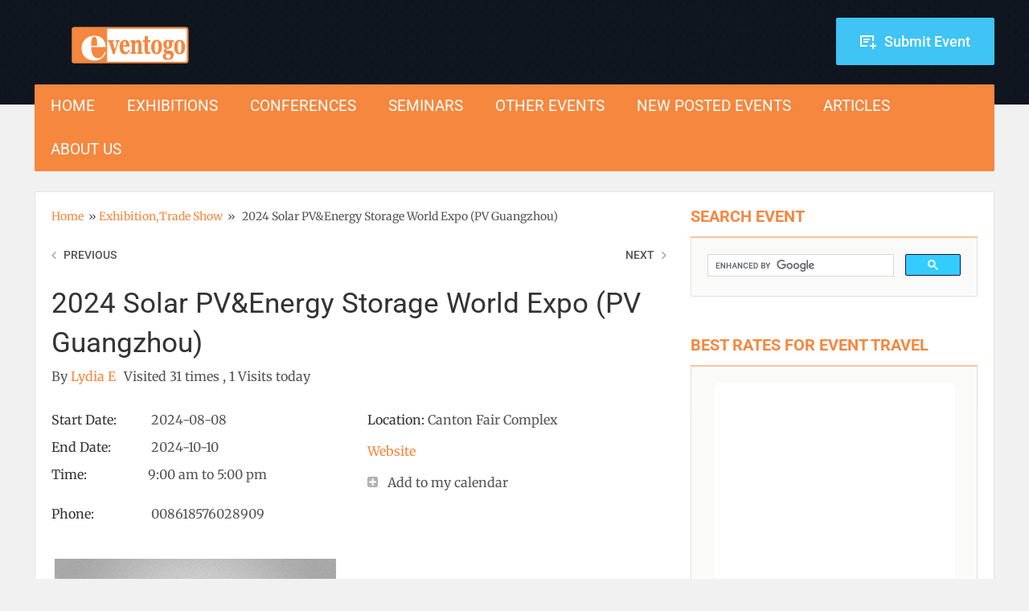

--- FILE ---
content_type: text/html; charset=UTF-8
request_url: https://www.eventogo.com/event/2024-solar-pvenergy-storage-world-expo-pv-guangzhou/
body_size: 13375
content:
<!DOCTYPE html PUBLIC "-//W3C//DTD XHTML 1.0 Transitional//EN" "//www.w3.org/TR/xhtml1/DTD/xhtml1-transitional.dtd"><html xmlns="//www.w3.org/1999/xhtml"><head profile="//gmpg.org/xfn/11"><meta name="viewport" content="width=device-width; initial-scale=1.0; maximum-scale=1.0; user-scalable=0;" /><meta http-equiv="Content-Type" content="text/html; charset=UTF-8" /><link data-optimized="1" rel="stylesheet" type="text/css" href="https://www.eventogo.com/wp-content/litespeed/css/ebe683e1a55acf4da44559c6b46d6e10.css?ver=d6e10" media="all" /><link rel="shortcut icon" type="image/png" href="https://www.eventogo.com/wp-content/uploads/eventogo-fav.ico" /><link rel="alternate" type="application/rss+xml" title="RSS 2.0" href="https://www.eventogo.com/feed/" /><link rel="pingback" href="https://www.eventogo.com/xmlrpc.php" /><link data-optimized="1" rel="stylesheet" type="text/css" href="https://www.eventogo.com/wp-content/litespeed/css/da113e65f33118d40802aed93e79bfe9.css?ver=9bfe9" media="print" /><link data-optimized="1" href="https://www.eventogo.com/wp-content/litespeed/css/2299d8bf4fb5d136b1986cf2b091a2ff.css?ver=1a2ff" rel="stylesheet" type="text/css" /><link data-optimized="1" href="https://www.eventogo.com/wp-content/litespeed/css/5c73ed2887948395b68b7d61aad6e5b0.css?ver=6e5b0" rel="stylesheet" type="text/css" /><link data-optimized="1" rel="stylesheet" type="text/css" media="all" href="https://www.eventogo.com/wp-content/litespeed/css/4c1848844efba16b8e5c16f0c001de53.css?ver=1de53" /><link data-optimized="1" rel="stylesheet" href="https://www.eventogo.com/wp-content/litespeed/css/1bc95dab1d7893394c37d6d7f9c7e551.css?ver=7e551"><meta property="og:title" content="2024 Solar PV&amp;Energy Storage World Expo (PV Guangzhou)" /><meta property="og:image" content="" /><title>2024 Solar PV&amp;Energy Storage World Expo (PV Guangzhou)</title><meta name="description" content="2024 Solar PV World Expo (PV Guangzhou) Date: August 8th-10th, 2024 Venue: China Import &amp; Export Fair Complex Address: No. 380, Yuejiang Zhong Road, Guangzhou, China Website: http://pvguangzhou.com/index.php?lang=en With gathering the foremost solar photovoltaic brands in China, Solar PV World Expo, one of the largest and most influential PV trade shows in China, is a" /><meta name="robots" content="max-image-preview:large" /><meta name="author" content="Lydia E"/><link rel="canonical" href="https://www.eventogo.com/event/2024-solar-pvenergy-storage-world-expo-pv-guangzhou/" /><meta name="generator" content="All in One SEO (AIOSEO) 4.7.8" /><meta property="og:locale" content="en_US" /><meta property="og:site_name" content="eventogo.com | Free Business Event Listings to Boost Your Growth" /><meta property="og:type" content="article" /><meta property="og:title" content="2024 Solar PV&amp;Energy Storage World Expo (PV Guangzhou)" /><meta property="og:description" content="2024 Solar PV World Expo (PV Guangzhou) Date: August 8th-10th, 2024 Venue: China Import &amp; Export Fair Complex Address: No. 380, Yuejiang Zhong Road, Guangzhou, China Website: http://pvguangzhou.com/index.php?lang=en With gathering the foremost solar photovoltaic brands in China, Solar PV World Expo, one of the largest and most influential PV trade shows in China, is a" /><meta property="og:url" content="https://www.eventogo.com/event/2024-solar-pvenergy-storage-world-expo-pv-guangzhou/" /><meta property="article:published_time" content="2023-10-09T02:41:15+00:00" /><meta property="article:modified_time" content="2023-10-09T02:41:15+00:00" /><meta name="twitter:card" content="summary_large_image" /><meta name="twitter:title" content="2024 Solar PV&amp;Energy Storage World Expo (PV Guangzhou)" /><meta name="twitter:description" content="2024 Solar PV World Expo (PV Guangzhou) Date: August 8th-10th, 2024 Venue: China Import &amp; Export Fair Complex Address: No. 380, Yuejiang Zhong Road, Guangzhou, China Website: http://pvguangzhou.com/index.php?lang=en With gathering the foremost solar photovoltaic brands in China, Solar PV World Expo, one of the largest and most influential PV trade shows in China, is a" /> <script type="application/ld+json" class="aioseo-schema">/*<![CDATA[*/{"@context":"https:\/\/schema.org","@graph":[{"@type":"BreadcrumbList","@id":"https:\/\/www.eventogo.com\/event\/2024-solar-pvenergy-storage-world-expo-pv-guangzhou\/#breadcrumblist","itemListElement":[{"@type":"ListItem","@id":"https:\/\/www.eventogo.com\/#listItem","position":1,"name":"Home","item":"https:\/\/www.eventogo.com\/","nextItem":{"@type":"ListItem","@id":"https:\/\/www.eventogo.com\/event\/2024-solar-pvenergy-storage-world-expo-pv-guangzhou\/#listItem","name":"2024 Solar PV&amp;Energy Storage World Expo (PV Guangzhou)"}},{"@type":"ListItem","@id":"https:\/\/www.eventogo.com\/event\/2024-solar-pvenergy-storage-world-expo-pv-guangzhou\/#listItem","position":2,"name":"2024 Solar PV&amp;Energy Storage World Expo (PV Guangzhou)","previousItem":{"@type":"ListItem","@id":"https:\/\/www.eventogo.com\/#listItem","name":"Home"}}]},{"@type":"Organization","@id":"https:\/\/www.eventogo.com\/#organization","name":"eventogo.com","description":"Free Business Event Listings to Boost Your Growth","url":"https:\/\/www.eventogo.com\/"},{"@type":"Person","@id":"https:\/\/www.eventogo.com\/author\/#author","url":"https:\/\/www.eventogo.com\/author\/","name":"Lydia E","image":{"@type":"ImageObject","@id":"https:\/\/www.eventogo.com\/event\/2024-solar-pvenergy-storage-world-expo-pv-guangzhou\/#authorImage","url":"https:\/\/secure.gravatar.com\/avatar\/0866c8038e5cb0816950160f10c98b00?s=96&d=mm&r=g","width":96,"height":96,"caption":"Lydia E"}},{"@type":"WebPage","@id":"https:\/\/www.eventogo.com\/event\/2024-solar-pvenergy-storage-world-expo-pv-guangzhou\/#webpage","url":"https:\/\/www.eventogo.com\/event\/2024-solar-pvenergy-storage-world-expo-pv-guangzhou\/","name":"2024 Solar PV&Energy Storage World Expo (PV Guangzhou)","description":"2024 Solar PV World Expo (PV Guangzhou) Date: August 8th-10th, 2024 Venue: China Import & Export Fair Complex Address: No. 380, Yuejiang Zhong Road, Guangzhou, China Website: http:\/\/pvguangzhou.com\/index.php?lang=en With gathering the foremost solar photovoltaic brands in China, Solar PV World Expo, one of the largest and most influential PV trade shows in China, is a","inLanguage":"en-US","isPartOf":{"@id":"https:\/\/www.eventogo.com\/#website"},"breadcrumb":{"@id":"https:\/\/www.eventogo.com\/event\/2024-solar-pvenergy-storage-world-expo-pv-guangzhou\/#breadcrumblist"},"author":{"@id":"https:\/\/www.eventogo.com\/author\/#author"},"creator":{"@id":"https:\/\/www.eventogo.com\/author\/#author"},"datePublished":"2023-10-09T10:41:15+08:00","dateModified":"2023-10-09T10:41:15+08:00"},{"@type":"WebSite","@id":"https:\/\/www.eventogo.com\/#website","url":"https:\/\/www.eventogo.com\/","name":"eventogo.com","description":"Free Business Event Listings to Boost Your Growth","inLanguage":"en-US","publisher":{"@id":"https:\/\/www.eventogo.com\/#organization"}}]}/*]]>*/</script> <link rel='dns-prefetch' href='//s.w.org' /><link rel="alternate" type="application/rss+xml" title="eventogo.com &raquo; Feed" href="https://www.eventogo.com/feed/" /><link rel="alternate" type="application/rss+xml" title="eventogo.com &raquo; Comments Feed" href="https://www.eventogo.com/comments/feed/" /> <script data-optimized="1" type="text/javascript">/*<![CDATA[*/window._wpemojiSettings={"baseUrl":"https:\/\/s.w.org\/images\/core\/emoji\/12.0.0-1\/72x72\/","ext":".png","svgUrl":"https:\/\/s.w.org\/images\/core\/emoji\/12.0.0-1\/svg\/","svgExt":".svg","source":{"concatemoji":"https:\/\/www.eventogo.com\/wp-includes\/js\/wp-emoji-release.min.js?ver=5.4.10"}};/*! This file is auto-generated */
!function(e,a,t){var n,r,o,i=a.createElement("canvas"),p=i.getContext&&i.getContext("2d");function s(e,t){var a=String.fromCharCode;p.clearRect(0,0,i.width,i.height),p.fillText(a.apply(this,e),0,0);e=i.toDataURL();return p.clearRect(0,0,i.width,i.height),p.fillText(a.apply(this,t),0,0),e===i.toDataURL()}function c(e){var t=a.createElement("script");t.src=e,t.defer=t.type="text/javascript",a.getElementsByTagName("head")[0].appendChild(t)}for(o=Array("flag","emoji"),t.supports={everything:!0,everythingExceptFlag:!0},r=0;r<o.length;r++)t.supports[o[r]]=function(e){if(!p||!p.fillText)return!1;switch(p.textBaseline="top",p.font="600 32px Arial",e){case"flag":return s([127987,65039,8205,9895,65039],[127987,65039,8203,9895,65039])?!1:!s([55356,56826,55356,56819],[55356,56826,8203,55356,56819])&&!s([55356,57332,56128,56423,56128,56418,56128,56421,56128,56430,56128,56423,56128,56447],[55356,57332,8203,56128,56423,8203,56128,56418,8203,56128,56421,8203,56128,56430,8203,56128,56423,8203,56128,56447]);case"emoji":return!s([55357,56424,55356,57342,8205,55358,56605,8205,55357,56424,55356,57340],[55357,56424,55356,57342,8203,55358,56605,8203,55357,56424,55356,57340])}return!1}(o[r]),t.supports.everything=t.supports.everything&&t.supports[o[r]],"flag"!==o[r]&&(t.supports.everythingExceptFlag=t.supports.everythingExceptFlag&&t.supports[o[r]]);t.supports.everythingExceptFlag=t.supports.everythingExceptFlag&&!t.supports.flag,t.DOMReady=!1,t.readyCallback=function(){t.DOMReady=!0},t.supports.everything||(n=function(){t.readyCallback()},a.addEventListener?(a.addEventListener("DOMContentLoaded",n,!1),e.addEventListener("load",n,!1)):(e.attachEvent("onload",n),a.attachEvent("onreadystatechange",function(){"complete"===a.readyState&&t.readyCallback()})),(n=t.source||{}).concatemoji?c(n.concatemoji):n.wpemoji&&n.twemoji&&(c(n.twemoji),c(n.wpemoji)))}(window,document,window._wpemojiSettings)/*]]>*/</script> <style type="text/css">img.wp-smiley,img.emoji{display:inline!important;border:none!important;box-shadow:none!important;height:1em!important;width:1em!important;margin:0 .07em!important;vertical-align:-0.1em!important;background:none!important;padding:0!important}</style><link rel='stylesheet' id='litespeed-cache-dummy-css'  href='https://www.eventogo.com/wp-content/plugins/litespeed-cache/assets/css/litespeed-dummy.css?ver=5.4.10' type='text/css' media='all' /><link data-optimized="1" rel='stylesheet' id='wp-block-library-css'  href='https://www.eventogo.com/wp-content/litespeed/css/59d3a81686a2e577c0edb6becb1ac831.css?ver=b0207' type='text/css' media='all' /><link data-optimized="1" rel='stylesheet' id='dashicons-css'  href='https://www.eventogo.com/wp-content/litespeed/css/4331c9b1dfd92bbcca40432ea81f8ec3.css?ver=7ea40' type='text/css' media='all' /><link data-optimized="1" rel='stylesheet' id='admin-bar-css'  href='https://www.eventogo.com/wp-content/litespeed/css/a859dc212f7d9c087909a7b2b728c22c.css?ver=f95b2' type='text/css' media='all' /><style id='admin-bar-inline-css' type='text/css'>#p404RedirectChart .canvasjs-chart-credit{display:none!important}#p404RedirectChart canvas{border-radius:6px}.p404-redirect-adminbar-weekly-title{font-weight:700;font-size:14px;color:#fff;margin-bottom:6px}#wpadminbar #wp-admin-bar-p404_free_top_button .ab-icon:before{content:"\f103";color:#dc3545;top:3px}#wp-admin-bar-p404_free_top_button .ab-item{min-width:80px!important;padding:0px!important}.p404-redirect-adminbar-dropdown-wrap{min-width:0;padding:0;position:static!important}#wpadminbar #wp-admin-bar-p404_free_top_button_dropdown{position:static!important}#wpadminbar #wp-admin-bar-p404_free_top_button_dropdown .ab-item{padding:0!important;margin:0!important}.p404-redirect-dropdown-container{min-width:340px;padding:18px 18px 12px 18px;background:#23282d!important;color:#fff;border-radius:12px;box-shadow:0 8px 32px rgb(0 0 0 / .25);margin-top:10px;position:relative!important;z-index:999999!important;display:block!important;border:1px solid #444}#wpadminbar #wp-admin-bar-p404_free_top_button .p404-redirect-dropdown-container{display:none!important}#wpadminbar #wp-admin-bar-p404_free_top_button:hover .p404-redirect-dropdown-container{display:block!important}#wpadminbar #wp-admin-bar-p404_free_top_button:hover #wp-admin-bar-p404_free_top_button_dropdown .p404-redirect-dropdown-container{display:block!important}.p404-redirect-card{background:#2c3338;border-radius:8px;padding:18px 18px 12px 18px;box-shadow:0 2px 8px rgb(0 0 0 / .07);display:flex;flex-direction:column;align-items:flex-start;border:1px solid #444}.p404-redirect-btn{display:inline-block;background:#dc3545;color:#fff!important;font-weight:700;padding:5px 22px;border-radius:8px;text-decoration:none;font-size:17px;transition:background 0.2s,box-shadow 0.2s;margin-top:8px;box-shadow:0 2px 8px rgb(220 53 69 / .15);text-align:center;line-height:1.6}.p404-redirect-btn:hover{background:#c82333;color:#fff!important;box-shadow:0 4px 16px rgb(220 53 69 / .25)}#wpadminbar .ab-top-menu>li:hover>.ab-item,#wpadminbar .ab-top-menu>li.hover>.ab-item{z-index:auto}#wpadminbar #wp-admin-bar-p404_free_top_button:hover>.ab-item{z-index:999998!important}</style><script type='text/javascript' src='https://www.eventogo.com/wp-includes/js/jquery/jquery.js?ver=1.12.4-wp'></script> <script data-optimized="1" type='text/javascript' src='https://www.eventogo.com/wp-content/litespeed/js/8c6088a1d14b32410cc61c2b5c30bd91.js?ver=ea0f7'></script> <script data-optimized="1" type='text/javascript' src='https://www.eventogo.com/wp-content/litespeed/js/92b717ae091a270f696b7a7a707f44c3.js?ver=d7948'></script> <link rel='https://api.w.org/' href='https://www.eventogo.com/wp-json/' /><link rel="EditURI" type="application/rsd+xml" title="RSD" href="https://www.eventogo.com/xmlrpc.php?rsd" /><link rel="wlwmanifest" type="application/wlwmanifest+xml" href="https://www.eventogo.com/wp-includes/wlwmanifest.xml" /><link rel='prev' title='NP PA Surgical Updates 2024' href='https://www.eventogo.com/event/np-pa-surgical-updates-2024/' /><link rel='next' title='11th International conference on Eco-Sustainable Construction Materials (ICESCM-2024' href='https://www.eventogo.com/event/11th-international-conference-on-eco-sustainable-construction-materials-icescm-2024/' /><meta name="generator" content="WordPress 5.4.10" /><link rel='shortlink' href='https://www.eventogo.com/?p=262673' /><link rel="alternate" type="application/json+oembed" href="https://www.eventogo.com/wp-json/oembed/1.0/embed?url=https%3A%2F%2Fwww.eventogo.com%2Fevent%2F2024-solar-pvenergy-storage-world-expo-pv-guangzhou%2F" /><link rel="alternate" type="text/xml+oembed" href="https://www.eventogo.com/wp-json/oembed/1.0/embed?url=https%3A%2F%2Fwww.eventogo.com%2Fevent%2F2024-solar-pvenergy-storage-world-expo-pv-guangzhou%2F&#038;format=xml" /><style>#category-posts-2-internal ul{padding:0}#category-posts-2-internal .cat-post-item img{max-width:initial;max-height:initial;margin:initial}#category-posts-2-internal .cat-post-author{margin-bottom:0}#category-posts-2-internal .cat-post-thumbnail{margin:5px 10px 5px 0}#category-posts-2-internal .cat-post-item:before{content:"";clear:both}#category-posts-2-internal .cat-post-excerpt-more{display:inline-block}#category-posts-2-internal .cat-post-item{list-style:none;margin:3px 0 10px;padding:3px 0}#category-posts-2-internal .cat-post-current .cat-post-title{font-weight:700;text-transform:uppercase}#category-posts-2-internal [class*=cat-post-tax]{font-size:.85em}#category-posts-2-internal [class*=cat-post-tax] *{display:inline-block}#category-posts-2-internal .cat-post-item:after{content:"";display:table;clear:both}#category-posts-2-internal .cat-post-item .cat-post-title{overflow:hidden;text-overflow:ellipsis;white-space:initial;display:-webkit-box;-webkit-line-clamp:2;-webkit-box-orient:vertical;padding-bottom:0!important}#category-posts-2-internal .cat-post-item:after{content:"";display:table;clear:both}#category-posts-2-internal .cat-post-thumbnail{display:block;float:left;margin:5px 10px 5px 0}#category-posts-2-internal .cat-post-crop{overflow:hidden;display:block}#category-posts-2-internal p{margin:5px 0 0 0}#category-posts-2-internal li>div{margin:5px 0 0 0;clear:both}#category-posts-2-internal .dashicons{vertical-align:middle}#category-posts-3-internal ul{padding:0}#category-posts-3-internal .cat-post-item img{max-width:initial;max-height:initial;margin:initial}#category-posts-3-internal .cat-post-author{margin-bottom:0}#category-posts-3-internal .cat-post-thumbnail{margin:5px 10px 5px 0}#category-posts-3-internal .cat-post-item:before{content:"";clear:both}#category-posts-3-internal .cat-post-excerpt-more{display:inline-block}#category-posts-3-internal .cat-post-item{list-style:none;margin:3px 0 10px;padding:3px 0}#category-posts-3-internal .cat-post-current .cat-post-title{font-weight:700;text-transform:uppercase}#category-posts-3-internal [class*=cat-post-tax]{font-size:.85em}#category-posts-3-internal [class*=cat-post-tax] *{display:inline-block}#category-posts-3-internal .cat-post-item:after{content:"";display:table;clear:both}#category-posts-3-internal .cat-post-item .cat-post-title{overflow:hidden;text-overflow:ellipsis;white-space:initial;display:-webkit-box;-webkit-line-clamp:2;-webkit-box-orient:vertical;padding-bottom:0!important}#category-posts-3-internal .cat-post-item:after{content:"";display:table;clear:both}#category-posts-3-internal .cat-post-thumbnail{display:block;float:left;margin:5px 10px 5px 0}#category-posts-3-internal .cat-post-crop{overflow:hidden;display:block}#category-posts-3-internal p{margin:5px 0 0 0}#category-posts-3-internal li>div{margin:5px 0 0 0;clear:both}#category-posts-3-internal .dashicons{vertical-align:middle}#category-posts-5-internal ul{padding:0}#category-posts-5-internal .cat-post-item img{max-width:initial;max-height:initial;margin:initial}#category-posts-5-internal .cat-post-author{margin-bottom:0}#category-posts-5-internal .cat-post-thumbnail{margin:5px 10px 5px 0}#category-posts-5-internal .cat-post-item:before{content:"";clear:both}#category-posts-5-internal .cat-post-excerpt-more{display:inline-block}#category-posts-5-internal .cat-post-item{list-style:none;margin:3px 0 10px;padding:3px 0}#category-posts-5-internal .cat-post-current .cat-post-title{font-weight:700;text-transform:uppercase}#category-posts-5-internal [class*=cat-post-tax]{font-size:.85em}#category-posts-5-internal [class*=cat-post-tax] *{display:inline-block}#category-posts-5-internal .cat-post-item:after{content:"";display:table;clear:both}#category-posts-5-internal .cat-post-item .cat-post-title{overflow:hidden;text-overflow:ellipsis;white-space:initial;display:-webkit-box;-webkit-line-clamp:2;-webkit-box-orient:vertical;padding-bottom:0!important}#category-posts-5-internal .cat-post-item:after{content:"";display:table;clear:both}#category-posts-5-internal .cat-post-thumbnail{display:block;float:left;margin:5px 10px 5px 0}#category-posts-5-internal .cat-post-crop{overflow:hidden;display:block}#category-posts-5-internal p{margin:5px 0 0 0}#category-posts-5-internal li>div{margin:5px 0 0 0;clear:both}#category-posts-5-internal .dashicons{vertical-align:middle}#category-posts-8-internal ul{padding:0}#category-posts-8-internal .cat-post-item img{max-width:initial;max-height:initial;margin:initial}#category-posts-8-internal .cat-post-author{margin-bottom:0}#category-posts-8-internal .cat-post-thumbnail{margin:5px 10px 5px 0}#category-posts-8-internal .cat-post-item:before{content:"";clear:both}#category-posts-8-internal .cat-post-excerpt-more{display:inline-block}#category-posts-8-internal .cat-post-item{list-style:none;margin:3px 0 10px;padding:3px 0}#category-posts-8-internal .cat-post-current .cat-post-title{font-weight:700;text-transform:uppercase}#category-posts-8-internal [class*=cat-post-tax]{font-size:.85em}#category-posts-8-internal [class*=cat-post-tax] *{display:inline-block}#category-posts-8-internal .cat-post-item:after{content:"";display:table;clear:both}#category-posts-8-internal .cat-post-item .cat-post-title{overflow:hidden;text-overflow:ellipsis;white-space:initial;display:-webkit-box;-webkit-line-clamp:2;-webkit-box-orient:vertical;padding-bottom:0!important}#category-posts-8-internal .cat-post-item:after{content:"";display:table;clear:both}#category-posts-8-internal .cat-post-thumbnail{display:block;float:left;margin:5px 10px 5px 0}#category-posts-8-internal .cat-post-crop{overflow:hidden;display:block}#category-posts-8-internal p{margin:5px 0 0 0}#category-posts-8-internal li>div{margin:5px 0 0 0;clear:both}#category-posts-8-internal .dashicons{vertical-align:middle}#category-posts-8-internal .cat-post-thumbnail .cat-post-crop img{height:150px}#category-posts-8-internal .cat-post-thumbnail .cat-post-crop img{width:150px}#category-posts-8-internal .cat-post-thumbnail .cat-post-crop img{object-fit:cover;max-width:100%;display:block}#category-posts-8-internal .cat-post-thumbnail .cat-post-crop-not-supported img{width:100%}#category-posts-8-internal .cat-post-thumbnail{max-width:100%}#category-posts-8-internal .cat-post-item img{margin:initial}</style> <script async src="https://www.googletagmanager.com/gtag/js?id=UA-858387-1"></script> <script>window.dataLayer = window.dataLayer || [];
  function gtag(){dataLayer.push(arguments);}
  gtag('js', new Date());

  gtag('config', 'UA-858387-1');</script> <script async src="https://pagead2.googlesyndication.com/pagead/js/adsbygoogle.js?client=ca-pub-0509692419866301"
     crossorigin="anonymous"></script><style type="text/css">#header .header_left .logo img{width:150px;height:50px}</style> <script data-optimized="1" type="text/javascript">var onloadCallback=function(){if(jQuery('#contact_captcha').length>0){grecaptcha.render('contact_captcha',{'sitekey':'6LdmtO4SAAAAALabR7-UClzMSGv_ns5HsQNN4v_P','theme':'standard'})}
if(jQuery('#comment_captcha').length>0){grecaptcha.render('comment_captcha',{'sitekey':'6LdmtO4SAAAAALabR7-UClzMSGv_ns5HsQNN4v_P','theme':'standard'})}
if(jQuery('#submit_form_captcha').length>0){grecaptcha.render('submit_form_captcha',{'sitekey':'6LdmtO4SAAAAALabR7-UClzMSGv_ns5HsQNN4v_P','theme':'standard','hl':'en'})}
if(jQuery('#userform_register_cap').length>0){grecaptcha.render('userform_register_cap',{'sitekey':'6LdmtO4SAAAAALabR7-UClzMSGv_ns5HsQNN4v_P','theme':'standard'})}
if(jQuery('#claim_captcha').length>0){grecaptcha.render('claim_captcha',{'sitekey':'6LdmtO4SAAAAALabR7-UClzMSGv_ns5HsQNN4v_P','theme':'standard'})}
if(jQuery('#contact_organizer_captcha').length>0){grecaptcha.render('contact_organizer_captcha',{'sitekey':'6LdmtO4SAAAAALabR7-UClzMSGv_ns5HsQNN4v_P','theme':'standard'})}
if(jQuery('#email_to_frnd_captcha').length>0){grecaptcha.render('email_to_frnd_captcha',{'sitekey':'6LdmtO4SAAAAALabR7-UClzMSGv_ns5HsQNN4v_P','theme':'standard'})}}</script> <script src="https://www.google.com/recaptcha/api.js?onload=onloadCallback&render=explicit&hl=en" async defer></script> <script data-optimized="1" type="text/javascript">var ajaxUrl="https://www.eventogo.com/wp-admin/admin-ajax.php"</script> <link rel="icon" href="https://www.eventogo.com/wp-content/uploads/2025/01/cropped-eventogo-logo-small-32x32.png" sizes="32x32" /><link rel="icon" href="https://www.eventogo.com/wp-content/uploads/2025/01/cropped-eventogo-logo-small-192x192.png" sizes="192x192" /><link rel="apple-touch-icon" href="https://www.eventogo.com/wp-content/uploads/2025/01/cropped-eventogo-logo-small-180x180.png" /><meta name="msapplication-TileImage" content="https://www.eventogo.com/wp-content/uploads/2025/01/cropped-eventogo-logo-small-270x270.png" /><style type="text/css" id="wp-custom-css">#main_navi ul li a:link,#main_navi ul li a:visited{text-decoration:none;text-transform:uppercase;display:block}#header p.blog-description{font-size:14px;font-style:italic;font-weight:300;display:none;padding-bottom:0}.category_list_view a.event_img img,.category_list_view a.post_img img{float:right;height:auto;width:250px;border-radius:2px}.organized_content strong.float{clear:both;display:inline-block;float:left;max-width:100px;width:100%;margin-right:20px;line-height:2.3;font-weight:500;font-family:'Roboto',sans-serif;color:#333}.attending_event{margin-bottom:40px;display:none}#header p.general_statics{color:#5b6b77;display:none}.header-wrapper{background-color:#21282f;height:130px}#header .header_left{float:left;padding-top:9px;padding-left:44px}.tabber .category{border-radius:2px;float:right;font-family:'Roboto',sans-serif;color:#000;font-size:1.2em;max-width:230px;padding:10px 16px 9px 7px;width:100%;height:45px}</style><link data-optimized="1" rel="stylesheet" href="https://www.eventogo.com/wp-content/litespeed/css/b81d90bc56ca487383dc0e11e3b697ce.css?ver=697ce" type="text/css" media="screen" /><link data-optimized="1" href="https://www.eventogo.com/wp-content/litespeed/css/8795dd926e0adffb9c010e8cb37b4b6d.css?ver=b4b6d" rel="stylesheet" type="text/css" /><link data-optimized="1" href='https://www.eventogo.com/wp-content/litespeed/css/018117f7244095a052c9efc491e99d2f.css?ver=99d2f' rel='stylesheet' type='text/css'><link data-optimized="1" href='https://www.eventogo.com/wp-content/litespeed/css/3f609b958ad051828b65c0ac509220c4.css?ver=220c4' rel='stylesheet' type='text/css'></head><body class="event-template-default single single-event postid-262673" ><div id="top_strip"><div id="top_strip_in" class="top_strip_in"><div class="currentmenu"><span>Menu</span></div></div></div><div class="header-wrapper"><div  id="header"><div class="header_left"><div class="logo">
<a href="https://www.eventogo.com/" title="eventogo.com"><img alt="eventogo.com" src="https://www.eventogo.com/wp-content/uploads/eventogo-logo6.png"/></a><p class='blog-description'>Free Business Event Listings to Boost Your Growth</p></div></div><div class="header-inner-right-wrapper">
<a class="b_sbumit" href="https://www.eventogo.com/?ptype=post_event">Submit Event </a><p class="general_statics">  Total Events : <span>11082</span></p></div></div></div><div id="main_navi"><div class="currentmenu2"><span>Menu</span></div><div class="menu-header"><ul id="menu-menu" class="sub-menu menu-header"><li id="menu-item-128047" class="menu-item menu-item-type-custom menu-item-object-custom menu-item-128047"><a title="eventogo Homepage" href="/">Home</a></li><li id="menu-item-86518" class="menu-item menu-item-type-custom menu-item-object-custom menu-item-86518"><a title="Exhibitions, Trade Shows" href="/eventcategory/exhibitions-trade-show/">Exhibitions</a></li><li id="menu-item-86519" class="menu-item menu-item-type-custom menu-item-object-custom menu-item-86519"><a title="Conferences, Summits" href="/eventcategory/conferences-summit/">Conferences</a></li><li id="menu-item-86520" class="menu-item menu-item-type-custom menu-item-object-custom menu-item-86520"><a title="Training, Seminars, Workshops" href="/eventcategory/seminars-training-courses/">Seminars</a></li><li id="menu-item-135872" class="menu-item menu-item-type-custom menu-item-object-custom menu-item-135872"><a title="Webinar, Online Training Courses" href="/eventcategory/other-category/">Other Events</a></li><li id="menu-item-315968" class="menu-item menu-item-type-post_type menu-item-object-page menu-item-315968"><a href="https://www.eventogo.com/latest-events/">New Posted Events</a></li><li id="menu-item-318978" class="menu-item menu-item-type-custom menu-item-object-custom menu-item-318978"><a href="https://www.eventogo.com/articles/">Articles</a></li><li id="menu-item-320099" class="menu-item menu-item-type-post_type menu-item-object-page menu-item-has-children menu-item-320099"><a href="https://www.eventogo.com/about-us/">About Us</a><ul class="sub-menu"><li id="menu-item-320200" class="menu-item menu-item-type-post_type menu-item-object-page menu-item-privacy-policy menu-item-320200"><a href="https://www.eventogo.com/privacy-policy-2/">Privacy Policy</a></li></ul></li></ul></div></div></div> <script data-optimized="1" src="https://www.eventogo.com/wp-content/litespeed/js/98f29454f252fae69e38c191ef242c1b.js?ver=42c1b" type="text/javascript"></script> <div id="wrapper"><div id="content"><div class="breadcrumb"><div class="breadcrumb_in"><a href="https://www.eventogo.com">Home</a> &raquo;  <a href=https://www.eventogo.com/eventcategory/exhibitions-trade-show/>Exhibition,Trade Show</a> &raquo; <strong>2024 Solar PV&amp;Energy Storage World Expo (PV Guangzhou)</strong></div></div><div style="border: none; padding-bottom: 25px;" class="pos_navigation clearfix"><div class="post_left fl"><a href="https://www.eventogo.com/event/np-pa-surgical-updates-2024/" rel="prev">Previous</a></div><div class="post_right fr"><a href="https://www.eventogo.com/event/11th-international-conference-on-eco-sustainable-construction-materials-icescm-2024/" rel="next">Next</a></div></div><div class="detail-page-heading-wrapper"><h1 class="acenter">2024 Solar PV&amp;Energy Storage World Expo (PV Guangzhou)</h1><div class="views_counter">
By <span class="post-author"><a href="https://www.eventogo.com/author/" title="Posts by Lydia E">
Lydia E        </a></span>
<span class="page_views">Visited 31 times		   , 1 Visits today		  </span></div></div><div class="event_information"><div class="date_info"><p>
<span>Start Date: </span> 2024-08-08 <br />
<span>End Date: </span> 2024-10-10  <br />
<span>Time: </span>9:00 am				to 5:00 pm</p><p>						 <span>Phone: </span> 008618576028909  <br /></div><div class="location"><p><span>Location: </span>
Canton Fair Complex</p><p><a target="_blank" href="http://www.pvguangzhou.com/index.php?lang=en">Website</a></p><div class="i_addtocalendar"> <a href="#">Add to my calendar</a><div class="addtocalendar"><ul><li class="i_calendar"><a href="https://www.eventogo.com/wp-content/themes/Events/cache/event-262673.ics"> Outlook Calendar</a></li><li class="i_google"><a href="//www.google.com/calendar/event?action=TEMPLATE&text=2024+Solar+PV%26amp%3BEnergy+Storage+World+Expo+%28PV+Guangzhou%29&dates=20240808T90000/20241010T170000&sprop=website:https://www.eventogo.com&details=&location=Canton Fair Complex&trp=true" target="_blank"> Google Calendar </a></li><li class="i_yahoo"><a href="//calendar.yahoo.com/?v=60&view=d&type=20&title=2024+Solar+PV&amp;Energy+Storage+World+Expo+(PV+Guangzhou)&st=20240808T90000&et=20241010T170000&desc=For+details,+link+https://www.eventogo.com/event/2024-solar-pvenergy-storage-world-expo-pv-guangzhou/ - &in_loc=Canton+Fair+Complex" target="_blank">Yahoo! Calendar</a></li><li class="i_calendar"><a href="https://www.eventogo.com/wp-content/themes/Events/cache/event-262673.ics"> iCal Calendar </a></li></ul></div></div> <script data-optimized="1" type='text/javascript' src='https://www.eventogo.com/wp-content/litespeed/js/4be6801ba48381798d1216370db9a7b3.js?ver=9a7b3'></script> <script data-optimized="1" type='text/javascript' src='https://www.eventogo.com/wp-content/litespeed/js/603c07b9d76e332d6089ea22a5d0bef5.js?ver=0bef5'></script> <div id="basic-modal-content" class="clearfix" style="display:none;"><form name="send_to_frnd" id="send_to_frnd" action="#" method="post">
<input type="hidden" id="post_id2" name="post_id" value="262673"/>
<input type="hidden" id="link_url2" name="link_url" value="https://www.eventogo.com/event/2024-solar-pvenergy-storage-world-expo-pv-guangzhou/"/>
<input type="hidden" id="send_to_Frnd_pid" name="pid" />
<input type="hidden" name="sendact" value="email_frnd" /><h3>
Send To Friend</h3><p id="reply_send_success" class="success_msg" style="display:none;"></p><div class="row clearfix" >
<label>
Friend&rsquo;s name        : <span>*</span></label>
<input name="to_name_friend" id="to_name_friend" type="text"  />
<span id="to_name_friendInfo"></span></div><div class="row  clearfix" >
<label>
Friend&rsquo;s email        : <span>*</span></label>
<input name="to_friend_email" id="to_friend_email" type="text"  value=""/>
<span id="to_friend_emailInfo"></span></div><div class="row  clearfix" >
<label>
Your name        : <span>*</span></label>
<input name="yourname" id="yourname" type="text"  />
<span id="yournameInfo"></span></div><div class="row  clearfix" >
<label>
Your email        : <span>*</span></label>
<input name="youremail" id="youremail" type="text"  />
<span id="youremailInfo"></span></div><div class="row  clearfix" >
<label>
Subject        : </label>
<input name="frnd_subject" value="About" id="frnd_subject" type="text"  /></div><div class="row textarea_row  clearfix" >
<label>
Comments        : </label><textarea name="frnd_comments" id="frnd_comments" cols="10" rows="5" >Hello, 

			

I just stumbled upon this listing and thought you might like it. Just check it out.</textarea></div><div id="popup_frms"></div><div class="row  clearfix" >
<input name="Send" type="submit" value="Send " class="button " /></div></form></div> <script data-optimized="1" type="text/javascript">/*<![CDATA[*/var $q=jQuery.noConflict();$q(document).ready(function(){var send_to_frnd=$q("#send_to_frnd");var to_name_friend=$q("#to_name_friend");var to_name_friendInfo=$q("#to_name_friendInfo");var to_friend_email=$q("#to_friend_email");var to_friend_emailInfo=$q("#to_friend_emailInfo");var yourname=$q("#yourname");var yournameInfo=$q("#yournameInfo");var youremail=$q("#youremail");var youremailInfo=$q("#youremailInfo");var frnd_comments=$q("#frnd_comments");var frnd_commentsInfo=$q("#frnd_commentsInfo");to_name_friend.blur(validate_to_name_friend);to_friend_email.blur(validate_to_email_to);yourname.blur(validate_yourname);youremail.blur(validate_youremail);frnd_comments.blur(validate_frnd_comments);to_name_friend.keyup(validate_to_name_friend);to_friend_email.keyup(validate_to_email_to);yourname.keyup(validate_yourname);youremail.keyup(validate_youremail);frnd_comments.keyup(validate_frnd_comments);send_to_frnd.submit(function(){if(validate_to_name_friend()&validate_to_email_to()&validate_yourname()&validate_youremail()&validate_frnd_comments()){function reset_send_email_agent_form(){document.getElementById('to_name_friend').value='';document.getElementById('to_friend_email').value='';document.getElementById('yourname').value='';document.getElementById('youremail').value='';document.getElementById('frnd_subject').value='';document.getElementById('frnd_comments').value=''}
return!0}else{return!1}});function validate_to_name_friend(){if($q("#to_name_friend").val()==''){to_name_friend.addClass("error");to_name_friendInfo.text("Please enter your friend's name");to_name_friendInfo.addClass("message_error2");return!1}else{to_name_friend.removeClass("error");to_name_friendInfo.text("");to_name_friendInfo.removeClass("message_error2");return!0}}
function validate_to_email_to(){var isvalidemailflag=0;if(to_friend_email.val()==''){isvalidemailflag=1}else if($q("#to_friend_email").val()!=''){var a=$q("#to_friend_email").val();var filter=/^[a-zA-Z0-9]+[a-zA-Z0-9_.-]+[a-zA-Z0-9_-]+@[a-zA-Z0-9]+[a-zA-Z0-9.-]+[a-zA-Z0-9]+.[a-z]{2,4}$/;if(filter.test(a)){isvalidemailflag=0}else{isvalidemailflag=1}}
if(isvalidemailflag){to_friend_email.addClass("error");to_friend_emailInfo.text("Please enter your friend's valid email address");to_friend_emailInfo.addClass("message_error2");return!1}else{to_friend_email.removeClass("error");to_friend_emailInfo.text("");to_friend_emailInfo.removeClass("message_error");return!0}}
function validate_yourname(){if($q("#yourname").val()==''){yourname.addClass("error");yournameInfo.text("Please Enter Your Name");yournameInfo.addClass("message_error2");return!1}else{yourname.removeClass("error");yournameInfo.text("");yournameInfo.removeClass("message_error2");return!0}}
function validate_youremail(){var isvalidemailflag=0;if($q("#youremail").val()==''){isvalidemailflag=1}else if($q("#youremail").val()!=''){var a=$q("#youremail").val();var filter=/^[a-zA-Z0-9]+[a-zA-Z0-9_.-]+[a-zA-Z0-9_-]+@[a-zA-Z0-9]+[a-zA-Z0-9.-]+[a-zA-Z0-9]+.[a-z]{2,4}$/;if(filter.test(a)){isvalidemailflag=0}else{isvalidemailflag=1}}
if(isvalidemailflag){youremail.addClass("error");youremailInfo.text("Please enter your valid email address");youremailInfo.addClass("message_error2");return!1}else{youremail.removeClass("error");youremailInfo.text("");youremailInfo.removeClass("message_error");return!0}}
function validate_frnd_comments(){if($q("#frnd_comments").val()==''){frnd_comments.addClass("error");frnd_commentsInfo.text("Please Enter Comments");frnd_commentsInfo.addClass("message_error2");return!1}else{frnd_comments.removeClass("error");frnd_commentsInfo.text("");frnd_commentsInfo.removeClass("message_error2");return!0}}})/*]]>*/</script>  <script data-optimized="1" type='text/javascript' src='https://www.eventogo.com/wp-content/litespeed/js/4be6801ba48381798d1216370db9a7b3.js?ver=9a7b3'></script> <script data-optimized="1" type="text/javascript">var claim='Yes';var inquiry='Yes';var sendtofriend='Yes'</script> <script data-optimized="1" type='text/javascript' src='https://www.eventogo.com/wp-content/litespeed/js/603c07b9d76e332d6089ea22a5d0bef5.js?ver=0bef5'></script> <div id="myrecap" style="display:none;"></div><input type="hidden" value="" id="capsaved"  /> <script data-optimized="1" type="text/javascript">jQuery('#capsaved').val(jQuery('#myrecap').html())</script> <div id="basic-modal-content2" class="clearfix" style="display:none;"><form name="inquiry_frm" id="inquiry_frm" action="#" method="post"><input type="hidden" id="listing_id" name="listing_id" value="262673"/><input type="hidden" id="request_uri" name="request_uri" value="//www.eventogo.com/event/2024-solar-pvenergy-storage-world-expo-pv-guangzhou/"/><input type="hidden" id="link_url" name="link_url" value="https://www.eventogo.com/event/2024-solar-pvenergy-storage-world-expo-pv-guangzhou/"/><input type="hidden" name="to_name" id="to_name" value="Lydia E" /><input type="hidden" id="author_email" name="author_email" value="marketing1@grandeurhk.com"/><h3>Send Inquiry for 2024 Solar PV&amp;Energy Storage World Expo (PV Guangzhou)</h3><p id="reply_send_success1" class="success_msg" style="display:none;"></p><div class="row  clearfix" ><label>Your Name : <span>*</span></label> <input name="full_name" id="full_name" type="text"  /><span id="full_nameInfo"></span></div><div class="row  clearfix" ><label> Your Email : <span>*</span></label> <input name="your_iemail" id="your_iemail" type="text"  /><span id="your_iemailInfo"></span></div><div class="row  clearfix" ><label> Contact Number : </label> <input name="contact_number" id="contact_number" type="text"  /><span id="contact_numberInfo"></span></div><div class="row  clearfix" ><label> Subject : <span>*</span></label><input name="inq_subject" id="inq_subject" type="text"  /><input name="to_email" id="to_email" type="hidden" value=""  /><span id="inq_subInfo"></span></div><div class="row  clearfix" ><label> Message : <span>*</span></label><textarea rows="40" cols="40" name="inq_msg" id="inq_msg">Hi there, I would like to inquire about this event. I would like to ask more info about...</textarea><span id="inq_msgInfo"></span></div><div id="inquiry_frm_popup"></div><div class="row  clearfix" ><input name="Send" type="submit" value="Send" class="button " /></div></form></div> <script>/*<![CDATA[*/var $q=jQuery.noConflict();$q(document).ready(function(){var enquiry1frm=$q("#inquiry_frm");var full_name=$q("#full_name");var full_nameInfo=$q("#full_nameInfo");var your_iemail=$q("#your_iemail");var your_iemailInfo=$q("#your_iemailInfo");var sub=$q("#inq_subject");var subinfo=$q("#inq_subInfo");var frnd_comments=$q("#inq_msg");var frnd_commentsInfo=$q("#inq_msgInfo");full_name.blur(validate_full_name1);your_iemail.blur(validate_your_iemail);sub.blur(validate_subject);frnd_comments.blur(validate_frnd_comments);frnd_comments.keyup(validate_frnd_comments);enquiry1frm.submit(function(){if(validate_full_name1()&validate_your_iemail()&validate_subject()&validate_frnd_comments()){return!0}else{return!1}});function validate_full_name1(){if(full_name.val()==''){full_name.addClass("error");full_nameInfo.text("Please enter your full name");full_nameInfo.addClass("message_error2");return!1}else{full_name.removeClass("error");full_nameInfo.text("");full_nameInfo.removeClass("message_error2");return!0}}
function validate_your_iemail(){var isvalidemailflag=0;if(your_iemail.val()==''){isvalidemailflag=1}else{if(your_iemail.val()!=''){var a=your_iemail.val();var filter=/^[a-zA-Z0-9]+[a-zA-Z0-9_.-]+[a-zA-Z0-9_-]+@[a-zA-Z0-9]+[a-zA-Z0-9.-]+[a-zA-Z0-9]+.[a-z]{2,4}$/;if(filter.test(a)){isvalidemailflag=0}else{isvalidemailflag=1}}}
if(isvalidemailflag==1){your_iemail.addClass("error");your_iemailInfo.text("Please enter your valid email address");your_iemailInfo.addClass("message_error2");return!1}else{your_iemail.removeClass("error");your_iemailInfo.text("");your_iemailInfo.removeClass("message_error");return!0}}
function validate_subject(){if($q("#inq_subject").val()==''){sub.addClass("error");subinfo.text("Please enter subject line");subinfo.addClass("message_error2");return!1}else{sub.removeClass("error");subinfo.text("");subinfo.removeClass("message_error2");return!0}}
function validate_frnd_comments(){if($q("#inq_msg").val()==''){frnd_comments.addClass("error");frnd_commentsInfo.text("Please enter message");frnd_commentsInfo.addClass("message_error2");return!1}else{frnd_comments.removeClass("error");frnd_commentsInfo.text("");frnd_commentsInfo.removeClass("message_error2");return!0}}})/*]]>*/</script> </div></div> <script data-optimized="1" type="text/javascript">function show_recurring_event(type){if(type=='show'){document.getElementById("show_recurring").style.display='none';document.getElementById("hide_recurring").style.display='';document.getElementById("recurring_events").style.display=''}else if(type=='hide'){document.getElementById("show_recurring").style.display='';document.getElementById("hide_recurring").style.display='none';document.getElementById("recurring_events").style.display='none'}
return!0}</script> <div class="flexslider" style="visibility:hidden;" id="detail_page_slider"  ><div id="loader" class="tmpl_event_detail_loader"></div>
<a href="https://www.eventogo.com/event/2024-solar-pvenergy-storage-world-expo-pv-guangzhou/" class="event_img"><img src="https://www.eventogo.com/wp-content/themes/Events/images/no-image_full.jpg" alt="" /></a></div><div id="carousel" class="flexslider">
<a href="https://www.eventogo.com/event/2024-solar-pvenergy-storage-world-expo-pv-guangzhou/" class="event_img"><img src="https://www.eventogo.com/wp-content/themes/Events/images/no-image_full.jpg" alt="" /></a></div><div class="event-block"><div class="event-description event-innerblock"><h3>Description</h3><p>2024 Solar PV World Expo (PV Guangzhou)<br />
Date: August 8th-10th, 2024<br />
Venue: China Import &amp; Export Fair Complex<br />
Address: No. 380, Yuejiang Zhong Road, Guangzhou, China</p><p>Website: http://pvguangzhou.com/index.php?lang=en</p><p>With gathering the foremost solar photovoltaic brands in China, Solar PV World Expo, one of the largest and most influential PV trade shows in China, is a strategic platform not only for domestic and international manufacturers to display their advanced solar products as well as technology but also for professional distributors to import quality products. Having been held for a consecutive 14 years, the event is highly recommended by insiders, professional institutions and international media,which can help overseas solar photovoltaic companies to find first-hand opportunities!</p><p>&#8211;Preview of PV Guangzhou 2024<br />
After 15 years’ development, PV Guangzhou has successfully made itself one of the most well-known and popular solar photovoltaic expos in China, attracting a lot of world-famous companies as exhibitors, such as JA Solar, Longi, Chint Solar, AKCOME, AP System, Kstar, SOFAR SOLAR, Growatt Solar, SAJ, Snadi Energy, Techfine Electronic, Top One Power Technology, GINLONG, UNIEXPV, Mibet, IVNT, Afore, Kingfeels, and so forth.<br />
The Scale of our expo will reach 2,000 exhibitors,150,000 square meters,200,000 professional buyers(who are from over 100 countries)</p><p>&#8211;Exhibition Scope<br />
−Photovoltaic Production Equipment: silicon rod silicon block silicon ingot production equipment, silicon wafer production equipment, battery production equipment, solar panels/modules production equipment, film version of the battery production equipment, and etc.<br />
−Production Technology &amp; Research Equipment: photovoltaic cells, related PV components, PV raw material, PV project and system, and etc.<br />
−Solar Application Products: solar street lamp, lawn lamp, yard lamp, beacon lights, agricultural insecticide lamps, chargers, lights, traffic warning lights and other solar information display screen.</p><p>If you don’t want to miss out on this grand event, then please mark its date and venue, and register for your free digital ticket now!</p></div><div class="organizer-info event-innerblock"><h3>Organizers</h3><div class="organized_content" ><p class="org_con_mar">               </span>
<strong class="float">Tel : </strong><span class="float2">0086 188 2438 5164;00 86 185 7602 8909</span></p></div></div><div class="register_msg clearfix event-innerblock" >Contact overseas representative Lydia on Whatsapp,Messenger,or email,our organizer will deal with the registration for you.
Whatsapp:0086 183 1865 6158;0086 188 2438 5164
Messenger:https://www.facebook.com/solarpvworldexpo?mibextid=LQQJ4d</div></div><div class="social-block"><div class="event_social_media"></div><p class="bottom_line"><span class="i_category">Event categories: <a href="https://www.eventogo.com/eventcategory/exhibitions-trade-show/">Exhibition,Trade Show</a>.</span></p></div></div><div id="sidebar"><div class="widget_text widget widget_custom_html"><h3><span>Search Event</span></h3><div class="textwidget custom-html-widget"><script>(function() {
    var cx = 'partner-pub-0509692419866301:5951714988';
    var gcse = document.createElement('script');
    gcse.type = 'text/javascript';
    gcse.async = true;
    gcse.src = 'https://cse.google.com/cse.js?cx=' + cx;
    var s = document.getElementsByTagName('script')[0];
    s.parentNode.insertBefore(gcse, s);
  })();</script> <gcse:searchbox-only></gcse:searchbox-only></div></div><div class="widget_text widget widget_custom_html"><h3><span>Best Rates for Event Travel</span></h3><div class="textwidget custom-html-widget"><div style="width:300px; margin: 0 auto; overflow: hidden; border-radius: 8px;">
<iframe
id="SB9683326"
src="https://www.trip.com/partners/ad/SB9683326?Allianceid=7666646&SID=286801313&trip_sub1="
style="width:300px; height:250px; border:none;"
frameborder="0"
scrolling="no">
</iframe></div></div></div><div class="widget_text widget widget_custom_html"><h3><span>Featured</span></h3><div class="textwidget custom-html-widget"><div align="left" style="margin-top:20px"><p>
<a href="https://aviasales.tpm.lv/1P52gUr1" rel="nofollow noopener noreferrer" target="_blank">Check the cheapest flights tickets here.</a></p><p>The most transparent flight aggregator I've found. It compares 700+ airlines to find you the best price with no added commissions. Use their Price Calendar to see the cheapest months to travel.</p></div></div></div><div class="widget widget_nav_menu"><h3><span>Popular Listings</span></h3><div class="menu-category-manu-container"><ul id="menu-category-manu" class="menu"><li id="menu-item-319452" class="menu-item menu-item-type-custom menu-item-object-custom menu-item-319452"><a href="https://www.eventogo.com/eventtags/us-expo-conferences/">USA expo conferences</a></li><li id="menu-item-319451" class="menu-item menu-item-type-custom menu-item-object-custom menu-item-319451"><a href="https://www.eventogo.com/eventtags/china-expo-conferences/">China expo conferences</a></li><li id="menu-item-319457" class="menu-item menu-item-type-custom menu-item-object-custom menu-item-319457"><a href="https://www.eventogo.com/eventtags/uk-expo-conferences/">United Kingdom expo conferences</a></li><li id="menu-item-319458" class="menu-item menu-item-type-custom menu-item-object-custom menu-item-319458"><a href="https://www.eventogo.com/eventtags/japan-expo-conferences/">Japan expo conferences</a></li><li id="menu-item-319459" class="menu-item menu-item-type-custom menu-item-object-custom menu-item-319459"><a href="https://www.eventogo.com/eventtags/uae-expo-conferences/">United Arab Emirates expo conferences</a></li><li id="menu-item-319461" class="menu-item menu-item-type-custom menu-item-object-custom menu-item-319461"><a href="https://www.eventogo.com/eventtags/singapore-expo-conferences/">Singapore expo conferences</a></li><li id="menu-item-319462" class="menu-item menu-item-type-custom menu-item-object-custom menu-item-319462"><a href="https://www.eventogo.com/eventtags/malaysia-expo-conferences/">Malaysia expo conferences</a></li><li id="menu-item-319460" class="menu-item menu-item-type-custom menu-item-object-custom menu-item-319460"><a href="https://www.eventogo.com/eventtags/italy-expo-conferences/">Italy expo conferences</a></li><li id="menu-item-319450" class="menu-item menu-item-type-custom menu-item-object-custom menu-item-319450"><a href="https://www.eventogo.com/eventtags/spain-expo-conferences/">Spain expo conferences</a></li><li id="menu-item-319463" class="menu-item menu-item-type-custom menu-item-object-custom menu-item-319463"><a href="https://www.eventogo.com/eventtags/netherlands-expo-conferences/">Netherlands expo conferences</a></li><li id="menu-item-319464" class="menu-item menu-item-type-custom menu-item-object-custom menu-item-319464"><a href="https://www.eventogo.com/eventtags/australia-expo-conferences/">Australia expo conferences</a></li><li id="menu-item-319465" class="menu-item menu-item-type-custom menu-item-object-custom menu-item-319465"><a href="https://www.eventogo.com/eventtags/germany-expo-conferences/">Germany expo conferences</a></li></ul></div></div><div class="widget_text widget widget_custom_html"><h3><span>Featured</span></h3><div class="textwidget custom-html-widget"><div align="left" style="margin-top:20px"><p><a target="_blank" rel="noopener noreferrer" href="https://williamfx.com/">Copy Trading Service</a> - Copy expert traders and maximize profits!</p><p>Ideal for passive income. No need to learn special trading skills. Simply choose a trader, copy their strategy and earn passive income.</p><p><a target="_blank" rel="noopener noreferrer" href="https://williamfx.com/">WilliamFX.com</a></p></div></div></div><div class="widget_text widget widget_custom_html"><h3><span>Featured</span></h3><div class="textwidget custom-html-widget"><div align="left" style="margin-top:20px"><p><a href="https://my.roboforex.com/en/?a=ycxn" target="_blank" rel="nofollow noopener noreferrer">
RoboForex Features
</a></p><p>Spreads from <b>0 pips</b></p><p><b>$30</b> Welcome Bonus</p><p>CopyFX Copy Trading</p><p>Instant Withdrawals</p>
<a href="https://my.roboforex.com/en/?a=ycxn" target="_blank" rel="nofollow noopener noreferrer">
Join Now →
</a></div></div></div><div class="widget cat-post-widget"><h3><span>Articles</span></h3><ul id="category-posts-5-internal" class="category-posts-internal"><li class='cat-post-item'><div><a class="cat-post-title" href="https://www.eventogo.com/how-to-recover-a-crypto-wallet/" rel="bookmark">How to Recover a Crypto Wallet</a></div></li><li class='cat-post-item'><div><a class="cat-post-title" href="https://www.eventogo.com/starting-a-business-without-money/" rel="bookmark">Starting a Business Without Money</a></div></li><li class='cat-post-item'><div><a class="cat-post-title" href="https://www.eventogo.com/a-strategic-business-plan-for-raising-venture-capital/" rel="bookmark">A Strategic Business Plan for Raising Venture Capital</a></div></li><li class='cat-post-item'><div><a class="cat-post-title" href="https://www.eventogo.com/why-a-thoughtful-business-plan-is-essential-for-success/" rel="bookmark">Why A Thoughtful Business Plan Is Essential For Success</a></div></li><li class='cat-post-item'><div><a class="cat-post-title" href="https://www.eventogo.com/how-to-add-a-business-on-google-a-step-by-step-guide/" rel="bookmark">How to Add a Business on Google: A Step-by-Step Guide</a></div></li><li class='cat-post-item'><div><a class="cat-post-title" href="https://www.eventogo.com/is-the-discover-high-yield-savings-account-a-good-choice-for-savings/" rel="bookmark">Is the Discover High Yield Savings Account a Good Choice for Savings?</a></div></li><li class='cat-post-item'><div><a class="cat-post-title" href="https://www.eventogo.com/how-to-get-into-venture-capital-in-india/" rel="bookmark">How to Get into Venture Capital in India?</a></div></li><li class='cat-post-item'><div><a class="cat-post-title" href="https://www.eventogo.com/which-course-is-best-for-distance-education-in-india/" rel="bookmark">Which course is best for distance learning in India?</a></div></li><li class='cat-post-item'><div><a class="cat-post-title" href="https://www.eventogo.com/do-i-need-a-financial-advisor-a-guide-for-business-owners/" rel="bookmark">Do I Need a Financial Advisor? A Guide for Business Owners</a></div></li><li class='cat-post-item'><div><a class="cat-post-title" href="https://www.eventogo.com/factors-to-consider-when-choosing-travel-insurance/" rel="bookmark">Factors to Consider When Choosing Travel Insurance</a></div></li></ul></div></div><div style="clear:both;"></div></div><div id="bottom"></div><div class="footer-wrapper"><div id="footer"><p class="fl footer-left">&copy;&nbsp;<a title="business events" href="http://www.eventogo.com">Business Events Calendar.</a> Sponsored by <a title="System Verdict" href="https://systemverdict.com/" target="_blank">SystemVerdict.com</a></p></div></div>  <script data-optimized="1" type="text/javascript">/*<![CDATA[*/function addToAttendEvent(post_id,action,st_date,end_date){window.location.href="https://www.eventogo.com/?page=login&page1=sign_in"}/*]]>*/</script> <style type="text/css">#content .category_list_view li .content .rating{border-bottom:none;padding:0}#sidebar .company_info2 p{padding:0;border-bottom:none}#sidebar .company_info2 p span.i_rating{display:none}</style> <script data-optimized="1" type="text/javascript">jQuery(document).ready(function(){jQuery('#detail_page_slider').flexslider({animation:"slide",controlNav:!1,animationLoop:!1,slideshow:!1,sync:"#carousel",start:function(slider){jQuery('#loader').remove();jQuery('.flexslider').css('visibility','visible')}});jQuery('#carousel').flexslider({animation:"slide",controlNav:!1,animationLoop:!1,slideshow:!1,itemWidth:115,itemMargin:10,asNavFor:'#detail_page_slider'})})</script> <script data-optimized="1" type='text/javascript' src='https://www.eventogo.com/wp-content/litespeed/js/352eae7b518510bc7e62cdadbbd010fa.js?ver=9b1a6'></script> <script data-optimized="1" type='text/javascript' src='https://www.eventogo.com/wp-content/litespeed/js/83f5c6c0baffde26b7f71ec0714e6210.js?ver=3ddf1'></script> <script data-optimized="1" type='text/javascript' src='https://www.eventogo.com/wp-content/litespeed/js/9e497c29149cb771da9301244e03ec39.js?ver=879ee'></script> <script data-optimized="1" type="text/javascript">var _gaq=_gaq||[];_gaq.push(['_setAccount','UA-858387-1']);_gaq.push(['_trackPageview']);(function(){var ga=document.createElement('script');ga.type='text/javascript';ga.async=!0;ga.src=('https:'==document.location.protocol?'https://ssl':'http://www')+'.google-analytics.com/ga.js';var s=document.getElementsByTagName('script')[0];s.parentNode.insertBefore(ga,s)})()</script> </body></html>
<!-- Page optimized by LiteSpeed Cache @2026-01-17 13:28:47 -->

<!-- Page supported by LiteSpeed Cache 7.7 on 2026-01-17 12:28:47 -->

--- FILE ---
content_type: text/css
request_url: https://www.eventogo.com/wp-content/litespeed/css/ebe683e1a55acf4da44559c6b46d6e10.css?ver=d6e10
body_size: 21124
content:
@import url(/wp-content/themes/Events/library/css/reset.css);.alignnone{margin:5px 20px 20px 0}.aligncenter,div.aligncenter{display:block;margin:5px auto 5px auto}.alignright{float:right;margin:5px 0 20px 20px}.alignleft{float:left}a img.alignright{float:right;margin:5px 0 20px 20px}a img.alignnone{margin:5px 20px 20px 0}a img.alignleft{float:left;margin:5px 20px 20px 0}a img.aligncenter{display:block;margin-left:auto;margin-right:auto}.wp-caption{background:#fff;border:1px solid #f0f0f0;max-width:96%;padding:5px 3px 10px;text-align:center}.wp-caption.alignnone{margin:5px 20px 20px 0}.wp-caption.alignleft{margin:5px 20px 20px 0}.wp-caption.alignright{margin:5px 0 20px 20px}.wp-caption img{border:0 none;height:auto;margin:0;max-width:98.5%;padding:0;width:auto}.wp-caption p.wp-caption-text{font-size:11px;line-height:17px;margin:0;padding:0 4px 5px}*,.wordpress *,.wordpress *::before,.wordpress *::after,body,input,textarea,select{box-sizing:border-box}html{font-size:16px}html,body{margin:0;padding:0}body{font-family:'Merriweather',serif;font-size:1em;line-height:1.5}a{text-decoration:none}a:hover{text-decoration:none}div:empty,p:empty,span:empty{display:none}.fix{clear:both;height:1px;margin:-1px 0 0;overflow:hidden}.fl{float:left}.fr{float:right}.ac{text-align:center}.ar{text-align:right}hr{margin-bottom:30px;margin-top:20px;clear:both}.hr2{margin:0;padding:0;clear:both}h1,h2,h3,h4,h5,h6{font-weight:400}#wrapper h1{margin:0 0 10px 0;padding:0;font-size:2.188em;font-family:'Roboto',sans-serif;font-weight:400;line-height:1.4}#wrapper h1.main_title{margin:0 0 10px 0;padding:0}.likethis{overflow:hidden;float:right;width:420px;margin-bottom:10px}.facebook{padding-top:2px;float:right}.twitter-share-button{float:left;padding-top:2px}h2{font-size:22px}h3{font-size:20px}h4{font-size:18px}h5{font-size:16px}h6{font-size:14px}h1,h2,h3,h4,h5,h6{font-family:'Roboto',sans-serif}#content h3,#content .widget h3,#comments_wrap h3,#respond h3,#content .realated_post h3,#simplemodal-container h3{margin:0 0 40px 0;padding:0 0 10px 0;font-size:1.25em;text-transform:uppercase;font-weight:700}button::-moz-focus-inner,input::-moz-focus-inner{border:0;padding:0}.subscribe_form .btn_submit,a.b_sbumit,.b_search_event,.subscribe_form .btn_submitm .login_form_l .b_signin_n,.b_signin,.b_registernow,#sidebar .widget a.b_twitter,a.b_getdirection,.button,input[type="submit"],input[type="button"],a.b_contact,#show_recurring span,#hide_recurring span,.show_rec_ev span,#edit_fb_fields,#hide_fb_fields,.event-submit-page .b_submit{font-family:'Roboto',sans-serif;font-size:1em;font-weight:500;display:inline-block;padding:15px 25px;cursor:pointer;border-radius:2px;text-shadow:none;box-shadow:none;border:none;-webkit-appearance:none}input[type="file"]{font-family:'Roboto',sans-serif;font-size:1em;cursor:pointer;border-radius:2px;text-shadow:none;box-shadow:none;border:none}#top_strip{display:inline-block;width:100%}#top_strip_in,#header,#main_navi,#wrapper,#footer,.mega-menu .nav_bg{margin:0 auto;max-width:1194px;width:100%;position:relative;box-sizing:border-box}#main_navi,.mega-menu .nav_bg{z-index:99;bottom:25px;border-radius:2px}.nav_left,.nav_right{width:7px;height:6px;position:absolute;bottom:-6px}.nav_left{left:0}.nav_right{right:0}#wrapper{clear:both}.content_right{float:right;padding-right:20px}.sidebar_l{float:left;padding-left:15px}.full_page{width:920px}#top_strip_in ul{float:left}#top_strip_in ul,#top_strip_in ul li,#top_strip_in ul ul{list-style:none;margin:0;padding:0}#top_strip_in ul.children li>a{position:relative}#top_strip_in ul.children>li>a:before{content:"|";font-family:sans-serif;font-size:12px;line-height:1;position:absolute;right:0;top:12px}#top_strip_in ul.children li:last-child>a:before{display:none}#top_strip_in ul li{float:left;line-height:1;vertical-align:middle}#top_strip_in ul li.hover,#top_strip_in ul li:hover{position:relative;z-index:599;cursor:default}#top_strip_in ul ul{visibility:hidden;position:absolute;top:39px;left:0;z-index:598;width:100%}#top_strip_in ul ul li{float:none;font-size:12px}#top_strip_in ul ul ul{top:0;left:100%}#top_strip_in ul li:hover>ul{visibility:visible;display:block}#top_strip_in .menu-header{position:relative;z-index:397;float:left;padding-top:4px}#top_strip_in ul li a{padding:12px;display:block;font-size:14px}#top_strip_in ul.children>li:first-child a{padding-left:0}#top_strip_in ul li a:hover{display:block}#top_strip_in ul li a:link,#top_strip_in ul li a:visited{text-decoration:none;display:block}#top_strip_in ul ul{width:190px}#top_strip_in ul li ul li a{padding:6px 15px;line-height:normal;text-transform:capitalize}.social_icon{float:right}.social_icon img{float:left;margin-left:10px;padding:12px 0}.social_icon a:first-of-type img{margin-left:0}.header-wrapper{display:inline-block;width:100%;background-position:left top;background-repeat:repeat;padding:22px 0 44px}#header .blog-title{width:375px;float:left;padding:13px 0 0 0;line-height:normal}#header .blog-title a{font-size:40px;padding:0;margin:0;text-decoration:none}#header .blog-title a:hover{text-decoration:none}#header p.blog-description{font-size:14px;font-style:italic;font-weight:300;padding-bottom:0}#header .header_left{float:left;padding-top:16px}#header .header_right{width:490px;float:right}#header p.general_statics{margin-top:10px;font-size:14px;text-align:right;padding-bottom:0}#page_nav p.links{margin:0;padding:6px 10px 0 0;float:right;font-size:12px}#page_nav p.links a{text-decoration:none;padding:0 0 0 20px;margin-left:10px}#page_nav p.links a.rss{background:url(/wp-content/themes/Events/images/i_rss2.png) no-repeat 2px top}#page_nav p.links a.email{background:url(/wp-content/themes/Events/images/i_email.png) no-repeat left top}.logo img{margin-bottom:6px}.header-inner-right-wrapper{float:right}a.b_sbumit{font-family:'Roboto',sans-serif;font-size:1.125em;font-weight:500;display:inline-block;padding:16px 30px 16px 60px;position:relative}a.b_sbumit:before{content:"";background-image:url(/wp-content/themes/Events/images/submit-plus-icon.png);height:17px;left:30px;position:absolute;top:22px;width:20px;background-repeat:no-repeat}.footer-wrapper{background-position:left top;background-repeat:repeat;display:inline-block;margin-top:100px;padding:15px 0;width:100%}#footer p{font-size:14px;color:rgb(255 255 255 / .4);padding-bottom:0}#footer p.footer-left{padding-top:3px}#footer p.copy{float:right}#footer p.copy .flogo{margin-left:5px}#footer p.copy .themeby{float:left;padding-top:1px}#wrapper{border-radius:2px;padding:20px;display:block}#wrapper:after{clear:both;content:" ";display:block}#content{padding-right:30px;float:left;max-width:795px;width:100%}body.home #content>div{margin-bottom:88px;display:inline-block;width:100%}body.home #content>div:last-of-type{margin-bottom:0}body.home #content ul.home-latest-news li{border-bottom:1px solid rgb(0 0 0 / .1);padding-bottom:20px;margin-bottom:20px;padding-left:0}#sidebar{float:right;max-width:calc(100% - 795px);width:100%}.h_featured,.featured_tag{font-family:"Roboto",sans-serif;font-size:14px;font-weight:700;left:-7px;padding:10px;position:absolute;text-transform:uppercase;top:20px;z-index:3;border-radius:0 2px 2px 0}.h_featured:before,.featured_tag:before{border-left:8px solid #fff0;bottom:-8px;content:"";height:0;left:0;position:absolute;width:0}#content .flexslider li{margin:0;padding:0}#content #home_slider .slides li a{display:inline-block;position:relative;width:100%}#content #home_slider .slides li a:before{background:#fff0 linear-gradient(to bottom,transparent 0%,rgb(0 0 0 / .4) 80%) repeat scroll 0 0;border-radius:0 0 4px 4px;bottom:0;content:"";height:40%;left:0;position:absolute;transition:all 0.35s ease 0s;width:100%;z-index:1}#content #home_slider .slides li a img{width:100%;max-width:100%}#content #home_slider .slides li span{position:absolute;bottom:0;left:0;color:#fff;display:inline-block;width:100%;z-index:9;padding:15px;background:rgb(0 0 0 / .5)}#content #home_slider .slides li span .flex-caption{font-size:1.875em;font-family:'Roboto',sans-serif;line-height:1.4;color:#fff;padding-bottom:0;margin-bottom:0}#content #home_slider .slides li span small{font-size:14px;font-style:italic;color:#fff;font-family:'Merriweather',serif}#home_slider{position:relative;width:100%;display:inline-block}#home_slider .flex-direction-nav{display:inline-block;width:100%;z-index:9}#home_slider .flex-direction-nav li a{cursor:pointer;position:absolute;top:calc(50% - 20px);z-index:9}#home_slider .flex-direction-nav li a.flex-prev{left:15px;background-image:url(/wp-content/themes/Events/images/prev.png);background-repeat:no-repeat;background-position:left center;width:24px;height:43px}#home_slider .flex-direction-nav li a.flex-next{right:15px;background-image:url(/wp-content/themes/Events/images/next.png);background-repeat:no-repeat;background-position:right center;width:24px;height:43px}#home_slider .flex-direction-nav li a i{display:none}.single-event #carousel .flex-direction-nav a.flex-next::before{background-color:#000;color:#fff;content:"\f054";font-family:"fontAwesome";font-size:24px;opacity:1;padding:0 3px}.single-event #carousel .flex-direction-nav a.flex-prev:before{background-color:#000;color:#fff;content:"\f053";font-family:"fontAwesome";font-size:24px;opacity:1;padding:0 3px}#content .tab{margin:0;padding:0}#content .tab li{margin:0;padding:0;list-style:none;background:none;float:left;position:relative}#content .tab li.fr{float:right}#content .tab li a{display:block;float:left;font-family:"Roboto",sans-serif;font-size:1.3em;line-height:1;padding:14px 30px}#content .tab li.active a{border-radius:2px 2px 0 0;border:2px solid rgb(0 0 0 / .1);border-bottom:2px solid #fff;background-color:#fff;position:relative;top:2px;margin-top:-2px}.tabber{display:inline-block;margin-bottom:35px;padding-left:20px;width:100%}#content .category_list_view li{margin:0 0 30px 0;padding:0 0 0 0;list-style:none;position:relative;width:100%;display:inline-block}#content .category_list_view li:last-child{margin-bottom:0}#content .category_list_view li.event_list_featured{padding-top:20px;padding-bottom:20px;border-radius:2px}#content .twocolumns .listingview li.event_list_featured,#content li.event_list_featured{padding-left:15px;padding-right:15px}.category_list_viewa.event_img,.category_list_viewa.post_img{float:right;display:inline-block;margin-left:40px}.category_list_view a.event_img img,.category_list_view a.post_img img{border-radius:2px;float:right}a.post_img{position:relative;display:inline-block;float:right}.event-list-wrapper{display:inline-block;width:100%}.event-list-wrapper .post-category{display:block;overflow:hidden}.post_img+.event-list-wrapper,.event_img+.event-list-wrapper{float:left;max-width:calc(100% - 295px)}#content .event-list-wrapper h3{margin:0 0 12px 0;padding:0;font-size:1.375em;float:left;font-weight:400;text-transform:capitalize;line-height:1.4}#content .category_list_view li p{padding-bottom:0;margin-bottom:0}#content .category_list_view li .timing{float:left;margin:0 20px 0 0;padding:0;width:100%;max-width:calc(50% - 20px)}#content .category_list_view li .timing ul{padding:0}#content .category_list_view li .timing ul li{padding:0;margin:0 0 8px}#content .category_list_view li .timing ul li:last-child{margin-bottom:0}#content .category_list_view li .timing ul li p{display:block;overflow:hidden}#content .category_list_view li p.address{display:inline-block;max-width:50%;width:100%}#content .category_list_view li p.address span strong{max-width:inherit;width:auto}#content .category_list_view li p.bottom{margin-top:20px;padding-top:15px;font-size:14px;display:inline-block;width:100%;margin-bottom:0}#content .category_list_view li p.bottom span{color:#999}#content .category_list_view li a.read_more{clear:both;display:inline-block;float:left;font-size:16px;padding-top:15px;padding-right:15px;position:relative;width:auto}#content .category_list_view li a.read_more:before{font-family:'FontAwesome';content:"\f105";position:absolute;right:0;top:auto}.address .author_link{display:inline-block;margin-top:10px;max-width:100%;width:100%}.timing span strong,p.address span strong{float:left;font-weight:700;margin-right:10px;max-width:90px;width:100%}p.address span{max-width:inherit;width:auto}p.address span{max-width:inherit}.event_list_featured .post_img .featured_tag{font-size:12px;font-weight:500;top:15px;padding:7px;left:-5px}ul.category_list_view>li>ul{padding:0}.event_list{padding-bottom:8px;margin-bottom:25px;position:relative}#responsecontainer .event_list{padding-bottom:20px}.event_list_featured{padding:15px;padding-bottom:10px;margin-bottom:25px;position:relative}#content .category_list_view{margin:0;padding:0;position:relative}#content .category_list_view li .content a.pcomments{float:none;display:block;padding-bottom:5px}#content .category_list_view li p.search_address,#content .category_list_view li p.content{width:auto;float:none}#content .category_list_view li span.search_more{float:none;padding-top:10px;width:66%}#content .category_list_view li a.ping{color:#444;display:inline-block;font-size:14px;padding-top:10px;padding-left:12px;color:rgb(0 0 0 / .5);position:relative}#content .category_list_view li a.ping:before{content:"\f041";font-family:'FontAwesome';position:absolute;left:0;top:auto}#content .category_list_view li a.ping:hover,#content .category_list_view li a.ping:hover:before{color:#009ddc}#content .category_list_view li .content{width:66%;float:right}#content .category_list_view li .content p.address,#content .category_list_view li .content p{float:left}#content .category_list_view li .content .rating{width:auto;display:block;float:none;clear:both;padding:4px 5px}#content .category_list_view li .content span.readmore{width:50%;float:left;clear:both;padding-top:10px}#content .category_list_view li .featured_img{width:53px;height:54px;position:absolute;right:-1px;top:0}.sidebar_map{padding:10px;margin-bottom:20px}a.search_img{display:block;float:left;margin-bottom:15px;margin-right:20px;padding:8px}#content .category_list_view li .author_link a{font-family:'Roboto',sans-serif;font-size:14px;font-weight:500;text-decoration:underline;text-transform:uppercase;margin-right:8px}#content .category_list_view li .author_link a:last-of-type{margin-right:0}.event_list_featured .post_img .featured_tag:before{bottom:-6px;border-top-width:6px;border-left-width:6px}#content .category_grid_view li h3 a,#content .category_grid_view li h3 a:hover{text-decoration:none}#content .category_grid_view{padding:0;width:100%}#content .category_grid_view li{display:inline-block;float:none;list-style:outside none none;margin:0 30px 30px 0;width:100%;max-width:calc(33.33% - 30px);padding:0;vertical-align:top}#content .category_grid_view li .events-info ul li{display:inline-block;float:none;margin:0 0 6px 0;max-width:100%;padding:0;width:100%}#content .category_grid_view li .events-info ul li span strong{font-size:14px}#content .category_grid_view li .events-info ul li:last-child{margin-bottom:0}#content .category_grid_view li:nth-child(3n){margin-right:0}#content .category_grid_view li h3{font-size:1.1em;font-weight:400;line-height:1.4;margin-bottom:8px;padding-bottom:0;border-bottom:none;text-transform:capitalize}#content .category_grid_view li .post_img img{width:100%}#content .category_grid_view li .read_more{clear:both;color:#999;display:inline-block;font-size:14px;padding-right:0;padding-top:6px;width:100%}#content .category_grid_view li p.date{margin:0 0 5px 0;padding:0;width:160px;font-size:11px}#content .category_grid_view li .rating{font-size:14px;margin:0;padding:2px 0}#content .category_grid_view li p.review{padding:5px 0;margin:0}#content .category_grid_view li p.review .pcomments{float:left}#content .twocolumns h3.twocolumns-main-heading{font-size:1.25em;margin-bottom:20px}#content .twocolumns .listingview li h3{font-size:1.1em;font-weight:400;line-height:1.4;margin-bottom:8px;padding-bottom:0;text-transform:capitalize}#content .twocolumns .listingview{margin:0;padding:0 0 10px 0}#content .twocolumns .listingview li{margin:0 0 35px;padding:0 0 16px;display:inline-block;width:100%}#content .twocolumns .listingview li .featured_img_s{width:51px;height:51px;position:absolute;right:-1px;top:0;z-index:10}#content .twocolumns .listingview li a.post_img{float:right;margin-bottom:0;padding:0;position:relative;border-radius:2px}#content .twocolumns .listingview li a.post_img img{max-width:125px;width:100%}#content .twocolumns .listingview li p{float:left;font-size:.875em;line-height:1.5;margin:0;padding:0;text-align:left}#content .twocolumns .listingview li.event_list_featured{box-sizing:border-box;padding:8px;position:relative}.twocolumns .twocolumns-inner-wrapper-left{float:left;max-width:calc(100% - 140px);width:100%}.twocolumns .twocolumns-inner-wrapper-right{float:right;margin-left:15px;max-width:125px;width:100%}.twocolumns .twocolumns-inner-date+.twocolumns-inner-address{margin-top:6px}.twocolumns .twocolumns-inner-date,.twocolumns .twocolumns-inner-address{display:inline-block;width:100%;clear:both;position:relative;padding-left:25px}.twocolumns .twocolumns-inner-date:before,.twocolumns .twocolumns-inner-address:before{position:absolute;left:0;top:0;font-family:'FontAwesome';color:rgb(0 0 0 / .3)}.twocolumns .twocolumns-inner-date:before{content:"\f133"}.twocolumns .twocolumns-inner-address:before{content:"\f041";left:2px}.twocolumns{max-width:calc(50% - 15px);width:100%;box-sizing:border-box}#sidebar>.widget{background:#fafaf9 none repeat scroll 0 0;border:1px solid rgb(0 0 0 / .1);border-top:none;border-radius:0 0 2px 2px;clear:both;display:inline-block;margin-bottom:50px;width:100%;padding:0 20px 20px;box-sizing:border-box;position:relative}#sidebar>.widget.widget_wrapper{padding-top:20px;border-radius:2px;border:1px solid rgb(0 0 0 / .1)}#sidebar .widget:last-of-type{margin-bottom:0}#sidebar h3{background:#fff none repeat scroll 0 0;font-size:1.25em;font-weight:700;line-height:1;margin:0 -21px 20px -21px;padding:0 0 15px 0;text-transform:uppercase;width:calc(100% + 42px);z-index:999}.sidebar_l h3{left:-17px}.flickr{clear:both;margin-right:-15px;margin-bottom:15px}.flickr img{border-radius:2px;float:left;height:65px;margin:0;max-width:80px;padding:0;width:100%}.flickr .flickr_badge_image{display:inline-block;margin:0 15px 15px 0;max-width:calc(25% - 15px);width:100%}#sidebar p{line-height:1.5}#sidebar .textwidget p{margin:0 0 10px 0}#sidebar .textwidget p:last-child{margin-bottom:0}#sidebar ul{list-style:none;margin:0;padding:0}#sidebar li{list-style:none;margin:0;padding:0}#sidebar ul li ul li ul li{margin:0 0 0 10px}#sidebar .categories li{margin:0;padding:0;list-style:none;background:none;position:relative}#sidebar .widget .xoxo li a,#sidebar .categories li a,#sidebar .widget ul.blogroll li a,#sidebar .widget h3.widget-title+ul li a,#sidebar .widget .menu-menu-container li a,#sidebar .widget #recentcomments li{display:inline-block;padding:18px 0;width:100%}#sidebar .widget .xoxo li:last-child a,#sidebar .categories li:last-child a,#sidebar .widget ul.blogroll li:last-child a,#sidebar .widget h3.widget-title+ul li:last-child a,#sidebar .widget .menu-menu-container li:last-child a,#sidebar .widget #recentcomments li:last-child{padding-bottom:0}#sidebar .widget .xoxo li:first-child a,#sidebar .categories li:first-child a,#sidebar .widget ul.blogroll li:first-child a,#sidebar .widget h3.widget-title+ul li:first-child a,#sidebar .widget .menu-menu-container li:first-child a,#sidebar .widget #recentcomments li:first-child{padding-top:0}#sidebar .widget #recentcomments li{width:100%}#sidebar .widget .menu-menu-container li.menu-item-has-children a{padding-bottom:10px}#sidebar .widget .menu-menu-container li .sub-menu{padding-left:15px}#sidebar .widget .menu-menu-container li .sub-menu li a{padding:10px 0;font-size:14px}#sidebar .categories li:last-child a{padding-bottom:0}#sidebar .categories li span{position:absolute;right:0;top:4px;display:block;padding:2px 4px;width:20px;text-align:center}#sidebar #srchevent .event_search .row{margin:0}#sidebar #srchevent .event_search .search_row{margin-bottom:0}#sidebar .event_search .row span{clear:both}#sidebar .event_search .row .textfield{float:left}input[type="text"],textarea,input[type="password"],#sidebar input[type="text"],#sidebar input[type="password"],#sidebar .select{color:#555;border-radius:2px;border:1px solid rgb(0 0 0 / .1);padding:18px 12px 16px;width:100%;max-width:100%;box-sizing:border-box;font-size:14px;font-family:'Merriweather',serif;line-height:1;margin-left:0;margin-right:0;position:relative}textarea{line-height:1.5;padding:15px}#sidebar #srchevent .event_search .row{margin-top:0;margin-bottom:20px;display:inline-block;width:100%}#sidebar #srchevent .event_search .event-search-icon{display:block;position:relative}#sidebar #srchevent .event_search .event-search-icon:before{content:"\f002";font-family:"FontAwesome";font-size:1em;color:#fff;top:14px;position:absolute;left:16px}#sidebar #srchevent .event_search input[type="submit"]{padding-left:40px}.event_search .row span{font-size:1em;display:inline-block;width:100%;padding-bottom:6px}#sidebar .event_search .calendar_link{position:relative}#sidebar .event_search input[type="text"]{max-height:50px}#sidebar .event_search .calendar_link:before{content:"\f073";color:rgb(153 153 153 / .5);font-family:"FontAwesome";font-size:18px;position:absolute;right:0;top:0;padding:16px 16px;border-left:1px solid rgb(0 0 0 / .1);line-height:1}.calendar_link{cursor:pointer}.calendar-wrapper{position:relative}#calendar_month_txt,#calendar_year_txt{font-family:'Roboto',sans-serif;text-transform:uppercase;line-height:1}#calendarDiv .topBar div.calendar-right-mark,#calendarDiv .topBar div.calendar-left-mark,.calendar-right-mark img,.calendar-left-mark img{margin:0;padding:0}.calendar-right-mark,.calendar-left-mark{position:absolute;top:14px}.calendar-right-mark{right:6px}#sidebar .event_search .calendar_link:hover:before{border-radius:0 2px 2px 0}table.calendar td.title{font-size:14px;padding:10px 0;vertical-align:middle}table.calendar_widget td.days{background:none;border:none;font-size:14px;padding:10px 0;vertical-align:middle;text-align:center}table.calendar_widget td{position:relative}table.calendar_widget td.date_n div span.popup_event{background:none repeat scroll 0 0 #FFF;display:none;position:relative;z-index:999999}table.calendar_widget td.date_n div:hover span.popup_event{display:block;max-height:230px;overflow:scroll;width:265px;position:absolute;z-index:999999;left:7px;top:7px;padding:15px;box-sizing:border-box}table.calendar_widget td div a.event_title{clear:both;display:inline-block;font-family:"Roboto",sans-serif;font-size:16px;padding-bottom:6px;text-align:left;width:100%;font-weight:500}table.calendar_widget td div small{display:block;text-align:left;font-weight:400;line-height:1.5;margin-bottom:10px;font-size:14px}table.calendar_widget td div small b{color:#333}table.calendar_widget td.date_n{font-size:14px;border:none;padding:5px 0;text-align:center;vertical-align:middle}table.calendar_widget tr{border:none}table.calendar_widget td.date_n{position:relative}.calendar_widget{background:#fff0 none repeat scroll 0 0;position:relative;width:100%;z-index:99;border:1px solid rgb(0 0 0 / .1);border-top:none}.calendar_widget .calendar_widget{margin-top:0}#sidebar .widget table.calendar_widget td.date_n a{line-height:1.7}.date_n .event_highlight{position:relative;z-index:0}#commentform>div#comment_captcha{margin-bottom:20px;margin-left:38px}.form_row.clearfix>div#contact_captcha{margin-left:102px}form#propertyform div#submit_form_captcha{margin-left:193px;margin-bottom:15px}div#userform_register_cap{margin-left:0;margin-bottom:20px}.login_widget label{float:left}.login_widget .form_row{margin-bottom:15px;margin-top:0}#sidebar p.forgot_link{font-size:14px;padding-bottom:0;margin-top:15px}#sidebar .form_row:last-of-type{margin-bottom:0}#sidebar .login_widget input[type="submit"]{margin-top:15px}#sidebar .company_info p{font-size:14px;padding:15px 0;margin:0;line-height:18px}#sidebar .company_info a.sharethis{float:left;display:block;margin-right:15px}#sidebar p span.single_rating{position:relative;top:3px;left:4px}#sidebar .company_info a.i_twitter,#sidebar .company_info a.i_facebook{float:left;padding-left:20px;display:block;margin-right:15px}#sidebar .company_info .share{height:100%;overflow:hidden;border-bottom:1px solid #ddd;color:#777;padding:15px 0}#sidebar .company_info .links{margin-bottom:20px;height:100%;overflow:hidden;border-bottom:1px solid #ddd;color:#777;padding:15px 0}.subscribe p{font-style:italic}.subscribe_form{position:relative}.i_rss{position:absolute;right:0;top:15px}.bookmark{background:#ededed;padding:10px}.bookmark img{float:left;margin-right:19px}.subscribe_form .btn_submit{border-radius:0 2px 2px 0}#sidebar .i_rss{top:22px;right:20px}#sidebar .bookmark h3{margin:0 0 5px 0;padding:0}#sidebar .subscribe h3{margin:0;padding-bottom:10px;text-transform:uppercase;width:100%;z-index:999;border-bottom:none;background:none}#sidebar .subscribe input[type="text"].field{float:left;border-radius:2px 0 0 2px;max-width:calc(100% - 105px);border-right:none}#sidebar .subscribe input[type="submit"].btn_submit{border:1px solid #fff0}#sidebar .subscribe input[type="text"].field,.subscribe_form .btn_submit{padding-top:15px;padding-bottom:15px;line-height:1;font-family:'Roboto',sans-serif;font-size:1em;font-weight:500;height:48px}#sidebar .subscribe input[type="text"].field{color:rgb(0 0 0 / .5)}#sidebar .widget .textwidget img{width:100%}#sidebar .widget .textwidget a{display:inline-block}#sidebar .featured_video{margin-bottom:20px}#sidebar .featured_video .video{padding:8px;box-shadow:2px 2px 2px #d5e6f0;-moz-box-shadow:2px 2px 2px #d5e6f0;-webkit-box-shadow:2px 2px 2px #d5e6f0;border:1px solid #bfdcf2;background:#fff}#sidebar .featured_video .video embed,#sidebar .featured_video .video object{width:290px;height:255px}#sidebar .featured_video h4{margin:0;padding:0;font-size:13px;display:none}.advt4widget{padding:10px;padding-bottom:5px;margin-bottom:25px}.advt4widget img{margin-bottom:10px;margin-left:5px}#sidebar .advt{height:100%;overflow:hidden;margin:0 10px;padding:15px;padding-bottom:0}#sidebar .advt img{margin-bottom:18px}#sidebar .popular_post{height:100%;overflow:hidden;margin:10px;margin-top:0;padding-bottom:0}#sidebar .popular_post h3{margin:0 0 4px 0;padding:10px 0 10px 10px;font-size:18px}#sidebar .popular_post{padding-bottom:10px}#sidebar .popular_post li{margin:0 0 15px 0;padding:5px 0 15px 10px}#sidebar .popular_post li a{font-size:14px;font-weight:700}#sidebar .popular_post li span{font-size:11px;display:block;clear:both}#sidebar .popular_post li span a{font-size:11px;font-weight:400}#sidebar .advt{height:100%;overflow:hidden;margin-bottom:30px;padding:15px;padding-bottom:0}.advt_single{margin-bottom:20px}#sidebar .recent_comments{margin:0;padding:0}#sidebar .recent_comments li{margin:0 0 25px 0;padding:0 0 25px 0}#sidebar .recent_comments li:last-child{margin-bottom:0;padding-bottom:0}#sidebar .recent_comments li .rating{display:block;padding-bottom:4px}#sidebar .recent_comments li .avatar{padding:0;border-radius:100%}#sidebar .recent_comments li a{font-size:1.1em;font-family:'Roboto',sans-serif}#sidebar .recent_comments li a.review{float:right;padding-left:18px}#sidebar .recent_comments li .img_available{float:left;width:40px;padding:5px;margin:3px 13px 10px 0;text-align:center;font-size:10px}#sidebar .recent_comments li img.thumb{float:left;padding:5px;margin:3px 13px 10px 0}#sidebar .recent_comments li span.review{display:block;padding-bottom:8px;width:100%}#sidebar .recent-left-comment-wrapper{float:left;margin-right:20px;margin-top:5px}#sidebar .recent-right-comment-wrapper{float:right;max-width:calc(100% - 80px);width:100%}#sidebar .recent_comments li a.comment_excerpt{display:inline-block;font-family:"Merriweather",serif;font-size:14px;margin-top:10px;width:100%}#sidebar .recent_comments li .star-rating{margin-bottom:2px;margin-top:6px}.star-rating{margin-top:3px}#content .comment-star-rating li{margin:0;padding:0;float:left;line-height:1;padding-top:0!important}#content .comment-star-rating li i{line-height:1;cursor:pointer}.comment-rating-message{padding-left:10px;vertical-align:top;margin-top:-1px;display:inline-block}#sidebar .widget .templatic_twitter_widget li{padding-bottom:20px;margin-bottom:20px}#sidebar .widget .templatic_twitter_widget li:last-of-type{padding-bottom:0;margin-bottom:0}#sidebar .widget .b_twitter{margin-top:15px}#sidebar .we_recommend{margin-bottom:25px}#sidebar .we_recommend_in{padding:10px;overflow:hidden}.we_recommend_in .nivoSlider{position:relative}.we_recommend_in .nivoSlider img{position:absolute;top:0;left:0}.we_recommend_in .nivoSlider a.nivo-imageLink{position:absolute;top:0;left:0;width:100%;display:block;border:0;padding:0;margin:0;z-index:60}.we_recommend_in .nivo-slice{display:block;position:absolute;z-index:50;height:100%}.we_recommend_in .nivo-caption{position:absolute;left:0;bottom:0;opacity:.8;width:100%;z-index:89}.we_recommend_in .nivo-caption p{padding:5px;margin:0}.we_recommend_in .nivo-directionNav a{display:none;position:absolute;bottom:-22px;z-index:99;cursor:pointer;opacity:.8;-moz-opacity:.8;-khtml-opacity:.8;filter:alpha(opacity=80)}.we_recommend_in .nivo-prevNav{right:20px;width:16px;height:16px;text-indent:-9009px;display:block}.we_recommend_in .nivo-prevNav:hover{width:20px;height:20px;opacity:100;-moz-opacity:100;-khtml-opacity:100}.we_recommend_in .nivo-nextNav{right:0;width:20px;height:20px;text-indent:-9009px;display:block}.we_recommend_in .nivo-nextNav:hover{opacity:100;-moz-opacity:100;-khtml-opacity:100}.we_recommend_in .nivo-controlNav{position:absolute;bottom:-20px;right:0}.we_recommend_in .nivo-controlNav a{position:relative;z-index:99;cursor:pointer;margin-left:4px;display:block;padding:3px 5px;float:left;color:#fff;top:10px;text-indent:-9009px}.we_recommend_in .nivo-controlNav a.active{font-weight:700}#sidebar .forgot_link a{font-size:14px;line-height:1.5}#sidebar .forgot_link a.new-user-link,#sidebar .forgot_link a.new-user-link{width:100%;display:inline-block}.new-user-link+.forgot_password{margin-top:6px;display:inline-block}#sidebar .ptitle{font-size:13px}#sidebar .paddress{font-size:12px;line-height:normal;margin:0 0 4px 0;padding:0}#sidebar .ptiming,#sidebar .pcontact{font-size:11px;margin:0 0 4px 0;padding:0}.map_loc{padding-bottom:8px}#sidebar .gmnoprint{font-size:12px}#sidebar #searchform{position:relative}#sidebar #searchform .screen-reader-text{display:none}#sidebar #searchform #s{float:left;padding-right:40px}#searchform .b_search{position:absolute;right:15px;top:15px;height:20px;width:20px;cursor:pointer}#sidebar .googledir table{border:none;font-size:13px}#sidebar .googledir table td{border:none;border-bottom:1px solid #ddd;padding:8px 4px;line-height:18px}#sidebar ul li h3{background:none;color:#3A739F;text-shadow:none;padding:0 0 5px;width:auto}#sidebar .widget ul li h3 a{color:#3A739F}#sidebar .widget ul li a.post_img{padding:4px}#sidebar .widget ul li a.post_img img{width:85px;height:auto}#sidebar #widget_index_upcomming_events_id li p.address,#sidebar #widget_index_upcomming_events_id li p.bottom{display:none}#sidebar #searchform .b_search{padding:0}#sidebar #searchform input[type="submit"]{margin-top:0}.sidebar-contact-information p span.contact img{display:none}.address_cont .contact,.widget .contact{display:block;margin:0}.sidebar-contact-information p span.contact{margin-bottom:15px;margin-top:15px}.sidebar-contact-information p span.contact:last-of-type{margin-bottom:0}.address_cont .phone,.widget .phone,.address_cont .email,.widget .email{position:relative;padding-left:25px}.address_cont .phone:before,.widget .phone:before,.address_cont .email:before,.widget .email:before{font-family:'FontAwesome';position:absolute;left:0;top:0;color:rgb(0 0 0 / .5)}.address_cont .phone:before,.widget .phone:before{content:"\f095"}.address_cont .email:before,.widget .email:before{content:"\f003"}.category_map{background:#fff none repeat scroll 0 0;border:1px solid rgb(0 0 0 / .1);border-radius:2px;margin:0 auto 30px;max-width:1194px;padding:20px;width:100%}#content div.category-info-wrapper{margin-bottom:30px}.tabber .category{border-radius:2px;float:right;font-size:.875em;max-width:230px;padding:10px 16px 9px 7px;width:100%;font-family:'Merriweather',serif;height:45px}.tabber .category option{padding:10px}.arclist>ul{padding:0}#content .arclist ul li{padding:10px 0;margin:0;word-wrap:break-word}#content .arclist ul li:first-child{padding-top:0}#content .arclist ul li:last-child{border-bottom:none;padding-bottom:0}.arclist .archives-time{float:left;font-size:14px;padding-right:10px}.arclist{margin-bottom:30px}.arclist:last-of-type{margin-bottom:0}.archive-spot{margin-top:30px}.archive-page-container{margin-top:30px}.breadcrumb{clear:both;display:inline-block;font-size:14px;margin-bottom:6px;padding:0 0 6px;text-transform:capitalize;width:100%}body.home #content>div.breadcrumb{margin-bottom:25px}.breadcrumb ul,#content .breadcrumb ul li,#content .page-nav li{margin:0;padding:0}.page-nav{margin-bottom:25px;padding:0 0 15px;border-bottom:1px solid rgb(0 0 0 / .1)}.breadcrumb_in{float:left;padding:0;margin-left:0}.breadcrumb a{font-weight:400;text-decoration:none;padding:0 3px 0 0;margin:0;text-align:left;text-decoration:none}.breadcrumb strong{padding:0 0 0 5px;margin:0;font-weight:400;text-align:left}.breadcrumb a:hover{text-decoration:none}.form_row #status{clear:both;display:block;font-weight:700;color:red}.tmpl_event_detail_loader{height:100%;position:absolute;width:100%;background:rgb(0 0 0 / .4) url(/wp-content/themes/Events/images/loader.gif) no-repeat center center;display:block!important;z-index:99}#wrapper .detail-page-heading-wrapper h1{margin-bottom:5px}.detail-page-heading-wrapper{margin-bottom:30px}#content .views_counter{color:#555;font-size:1em}#content .views_counter .post-author+.page_views{padding-left:6px}.event_information{display:inline-block;max-width:100%;padding-bottom:30px;width:100%}.date_info{float:left;max-width:50%;width:100%}.location{float:right;margin-left:10px;max-width:calc(50% - 10px);width:100%}#content .event_information p{color:#555}#content .event_information p span{color:#333}#content .event_information .date_info p span{display:inline-block;margin-bottom:10px;max-width:120px;width:100%}.event_information .location .i_claim.c_sendtofriend{padding-top:10px;display:inline-block}ul.event-detail-social-icon{margin:0;padding:0;display:inline-block;width:100%}.event-detail-social-icon li a{background-image:none;border-radius:2px;clear:both;display:inline-block;float:left;font-family:"Roboto",sans-serif;color:#fff;font-size:14px;font-weight:500;line-height:1;margin:0;padding:10px 16px}#content .event-detail-social-icon li{margin:0 10px 0 0;padding:0;float:left}#detail_page_slider .slides li img{border:1px solid rgb(0 0 0 / .1);border-radius:2px;width:100%;vertical-align:top}#content ol.flex-control-thumbs{line-height:1;list-style:outside none none;margin:17px 0 0 0;padding:0;display:inline-block;width:100%;overflow:hidden}#content #detail_page_slider .flex-control-thumbs li{margin-right:15px}#content #detail_page_slider .flex-control-thumbs li:nth-child(6n){margin-right:0}.flex-control-thumbs li{float:left;max-width:calc(16.6667% - 13px);width:100%}.flex-control-thumbs li img{max-width:100%;width:100%;cursor:pointer;vertical-align:top}#detail_page_slider{position:relative}#detail_page_slider .flex-direction-nav li{position:absolute;top:calc(50% - 50px);z-index:999}#detail_page_slider .flex-direction-nav li.flex-nav-prev{left:0}#detail_page_slider .flex-direction-nav li.flex-nav-next{right:0}#detail_page_slider .flex-direction-nav li.flex-nav-prev a.flex-prev,#detail_page_slider .flex-direction-nav li.flex-nav-next a.flex-next{color:#fff0}#detail_page_slider .flex-direction-nav li.flex-nav-prev a.flex-prev:before,#detail_page_slider .flex-direction-nav li.flex-nav-next a.flex-next:before{background-repeat:no-repeat;width:24px;height:43px;content:"";position:absolute}#detail_page_slider .flex-direction-nav li.flex-nav-prev a.flex-prev:before{background-image:url(/wp-content/themes/Events/images/prev.png);background-position:left center;left:15px}#detail_page_slider .flex-direction-nav li.flex-nav-next a.flex-next:before{background-image:url(/wp-content/themes/Events/images/next.png);background-position:right center;right:15px}#content .event_information div.i_addtocalendar,#content .event_information div.i_addtocalendar ul li.i_calendar,#content .event_information div.i_addtocalendar ul li.i_google,#content .event_information div.i_addtocalendar ul li.i_yahoo,#content .tab li a.i_print,a.i_claim{position:relative;padding-left:25px}#content .tab li a.i_print,#content .tab li a.i_print:hover{color:transparent!important;font-size:18px;height:0;padding:0;position:absolute;right:18px;top:22px;width:0}#content .event_information div.i_addtocalendar:before,#content .event_information div.i_addtocalendar ul li.i_calendar:before,#content .event_information div.i_addtocalendar ul li.i_google:before,#content .event_information div.i_addtocalendar ul li.i_yahoo:before,#content .tab li a.i_print:before,a.i_claim:before{position:absolute;left:0;top:auto;font-family:'FontAwesome';font-size:1em;color:rgb(0 0 0 / .3)}#content .event_information div.i_addtocalendar:before{content:"\f0fe"}#content .event_information div.i_addtocalendar ul li.i_calendar:before{content:"\f0e0"}#content .event_information div.i_addtocalendar ul li.i_google:before{content:"\f1a0"}#content .event_information div.i_addtocalendar ul li.i_yahoo:before{content:"\f19e"}#content .tab li a.i_print:before{content:"\f02f"}a.i_claim:before{content:"\f14a"}.addtocalendar{background:#fff none repeat scroll 0 0;border:1px solid rgb(0 0 0 / .1);border-radius:2px;display:none;height:auto;left:0;max-width:200px;padding:15px;position:absolute;top:27px;width:100%;z-index:99}.addtocalendar ul{padding:0}#content .addtocalendar ul li:last-child{padding-bottom:0;margin-bottom:0}#content .event_information div.i_addtocalendar:hover .addtocalendar{display:block}.attending_event{padding:10px;margin-bottom:20px}.attending_event .avatar{border:1px solid rgb(0 0 0 / .1);border-radius:100%;float:left;margin-right:30px;padding:0}.attending_event .fav{display:block;overflow:hidden}.attending_event .addtofav{background-image:none;border-radius:2px;clear:both;display:inline-block;float:left;font-size:14px;margin:0;padding:10px 16px;line-height:1;font-family:'Roboto',sans-serif;font-weight:500;margin-bottom:15px}.attended_persons{padding-left:25px;position:relative;display:inline-block;width:100%}.attended_persons:before{content:"\f007";font-family:'FontAwesome';position:absolute;top:auto;left:0;color:rgb(0 0 0 / .3)}.attending_event{display:inline-block;margin-bottom:80px;width:100%;padding:0}#show_recurring,#hide_recurring{margin-bottom:30px}#recurring_events ul{display:inline-block;margin-top:20px;padding-top:0;width:100%}#recurring_events ul li{border-radius:2px;height:100%;margin-bottom:0;padding:25px;width:100%}#recurring_events ul li .attending_event{padding:0;margin-bottom:0;width:100%;margin-top:15px}#recurring_events ul li .attending_event .fav{max-width:calc(100% - 55px);width:100%}#recurring_events ul li .attending_event .fav .span_msg{float:left;clear:right}#recurring_events ul li .attending_event .fav a.b_review{float:right;clear:none}.recurring_info li .date_info{width:100%;max-width:100%}.show_rec_ev{clear:both;padding:5px 0}#map-container{width:100%;height:350px}.google_map{clear:both;overflow:hidden;width:100%}.google_map{background:none}.search_location{margin:10px;display:block;overflow:hidden;clear:both}.search_location input{float:left;margin-right:12px;max-width:calc(100% - 333px);width:100%;padding-top:20px;padding-bottom:20px;height:54px}a.b_getdirection{float:left;margin:0 12px 0 0;cursor:pointer}a.b_getdirection.large_map{margin-right:0}#content h3{margin-bottom:20px;display:inline-block;width:100%}.event-block{margin-top:50px}.event-block .event-innerblock{margin-bottom:50px;display:inline-block;width:100%;margin-top:50px}.inside_about_organizer{margin-top:50px;display:inline-block;width:100%;margin-bottom:50px}.event-block .event-innerblock:last-of-type{margin-bottom:0}a.b_contact{float:left}.organized_content strong.float{clear:both;display:inline-block;float:left;max-width:190px;width:100%;margin-right:20px;line-height:2.3;font-weight:500;font-family:'Roboto',sans-serif;color:#333}.organized_content span.float2{line-height:2.3}.organized_content .b_contact{margin-top:20px}#content .organized_content-basic-info-wrapper ul li{margin:0;padding:0 0 10px}.organized_logo{border:1px solid rgb(0 0 0 / .1);border-radius:100%;float:left;margin:0 20px 0 0}.organized_logo+.organized_content{display:block;overflow:hidden}#content .organized_content-basic-info-wrapper ul li:last-child{padding-bottom:0}.float2{float:left}.inside_about_organizer p{padding-top:10px;padding-bottom:0}#content .register_msg h3{border:none;padding-bottom:0;margin-bottom:10px;color:#ebb33a}#content .register_msg p{margin-bottom:0}.register_msg{padding:20px;margin-bottom:40px;clear:both;border-radius:2px}.register_msg .button{background-color:#ebb33a;margin-top:15px}.register_msg .button:hover{background-color:#e4ac33}.register_msg .detail-page-register-wrapper{max-width:77%;width:100%;float:left}.register_msg .detail-page-register-wrapper+.button{margin-left:20px}#content .social-block p.bottom_line{font-size:14px;line-height:1.9;text-align:right}.social-block{display:inline-block;width:100%;margin-top:50px;margin-bottom:50px}.social-block .event_social_media{max-width:60%;width:100%}.social-block .bottom_line{max-width:40%;width:100%}.social-block .event_social_media{float:left}.social-block .bottom_line{float:right;font-size:14px}.event_social_media img{float:left;margin-right:15px}.sharethis .at-icon-wrapper{display:none}.event_social_media a{border-radius:2px;color:#fff;display:inline-block;font-family:"Roboto",sans-serif;font-size:14px;font-weight:500;margin-bottom:10px;margin-right:15px;padding:10px 18px;text-transform:uppercase}.event_social_media a:hover{color:#fff}.addthis_default_style .at300b,.addthis_default_style .at300bo,.addthis_default_style .at300m{padding:12px 18px!important}.event_social_media .detail-page-facebook{background-color:#6291ca}.event_social_media .detail-page-facebook:hover{background-color:#4d84c7}.event_social_media .detail-page-twitter{background-color:#73d6f4}.event_social_media .detail-page-twitter:hover{background-color:#64d1f2}.pos_navigation{margin-bottom:0;padding-top:15px}#content .pos_navigation .post_left a,#content .pos_navigation .post_right a{padding:0;position:relative;color:#555;font-family:'Roboto',sans-serif;text-transform:uppercase;font-weight:500}#content .pos_navigation .post_left a:before,#content .pos_navigation .post_right a:before{font-family:'FontAwesome';font-size:1.2em;color:rgb(0 0 0 / .4);position:absolute;top:auto;line-height:1.3}#content .pos_navigation .post_left a{padding-left:15px}#content .pos_navigation .post_right a{padding-right:15px}#content .pos_navigation .post_left a:before{content:"\f104";left:0}#content .pos_navigation .post_right a:before{content:"\f105";right:0}#comments .commentlist{position:relative}#comments .commentlist::before{border:1px dashed #ddd;content:"";height:100%;left:35px;position:absolute;top:0;width:0}#comments{margin-top:100px;padding:0;display:inline-block;width:100%}#comments .commentlist{margin:40px 0 50px 0;padding:0}#content #comments .comment{display:inline-block;list-style:outside none none;margin-bottom:70px;width:100%}#comments .comment .meta-left{float:left;margin-right:25px}#comments .comment .meta-left p{padding:0;margin:0}#comments .comment .meta-left .meta-wrap img{border:1px solid rgb(0 0 0 / .1);border-radius:100%;padding:4px;max-width:75px;width:100%;height:75px;position:relative;background:#fff}#comments .comment .meta-left .meta-wrap .gravatar_bg{display:none}#comments .comment .text-right{float:right;margin:0;max-width:calc(100% - 100px);position:relative;width:100%}#comments .comment .text-right p{font-size:1em;line-height:1.5;padding:15px 0 0}#comments .comment .text-right p a.comment-reply-link{float:right}#content #comments p.authorcomment{display:inline-block;padding-top:0;margin-bottom:0;width:auto}#comments .comment small{color:#999;font-size:14px;padding-left:10px;font-style:italic}#comments .comment-rating{float:left;border-right:1px solid rgb(0 0 0 / .1);padding-right:15px;margin-right:15px;margin-top:4px}.rating-on{color:#EC982B}.rating-off{color:#8A8C8D}.rating-on:before,.rating-off:before{font-size:19px;margin-right:2px}#content span.comm-reply{float:right;text-align:right}#content span.comm-reply a{color:#fff0;display:inline-block;float:right;padding-left:15px}#content span.comm-reply a:last-of-type{padding-left:0}#content span.comm-reply a:before{font-family:'FontAwesome';font-size:14px}#content span.comm-reply a.comment-reply-link:before{content:"\f112";transform:rotate(360deg)}#content span.comm-reply a.comment-edit-link:before{content:"\f040"}#content span.comm-reply a.comment-delete-link:before{content:"\f014"}#content span.comm-reply a.comment-spam-link:before{content:"\f05e"}#comments_wrap #respond{background:#f1f1f1 none repeat scroll 0 0;margin-bottom:70px;padding:20px;position:relative;z-index:2}#comments .commentlist ul.children li{padding-top:45px}#content #comments .comment:last-child{margin-bottom:0}#content #comments .commentlist ul.children li.comment{margin-bottom:0}#comments ul.children{display:inline-block;margin:0;overflow:hidden;padding:0 0 0 125px;width:100%}.comment-form-box-wrapper{display:inline-block;width:100%}#respond .comment-form-box-wrapper{margin-top:20px}#content .comment-form-box-wrapper .comment-form-left-box{margin:0 30px 0 0;padding:0;max-width:calc(58% - 20px);width:100%;float:left}.mustlogin{display:inline-block;width:100%}#content p:last-child.mustlogin{padding-top:10px;font-size:14px;color:#999}.comment-form-box-wrapper .comment-form-right-box{max-width:40%;width:100%;float:left;margin-top:25px}#content .comment-form-right-box p{margin-bottom:16px;padding:0}#commentform input[type="submit"]{margin-top:25px}#respond textarea{height:277px;padding:10px 0 10px 20px;width:100%;resize:none}#content p.commpadd input,#respond textarea{color:#555;padding:17px 10px;box-shadow:none;border:1px solid rgb(0 0 0 / .1)}#content p.commpadd label{margin-bottom:5px;display:inline-block;width:100%}#content p.commpadd small{font-size:1em}.comment-rating-count{color:#999;font-family:'Roboto',sans-serif;font-size:14px;line-height:1.5;margin-left:10px;text-transform:capitalize;vertical-align:top}.comments_rating{display:inline-block;float:left;max-width:150px;width:100%}.comments_rating+.comment-rating-message{padding-left:10px}.comments_rating img{float:left}.comment_left{position:absolute;left:-17px;top:10px}#comments_wrap #respond{margin-bottom:70px;position:relative}#comments_wrap .children #respond{margin-top:70px}.cancel-comment-reply{float:right;font-size:14px;padding:0;position:absolute;right:18px;text-align:right;top:28px}#comments .comment #respond small{color:#555;font-style:normal;padding-left:0}.avatar{padding:5px 45px 5px 5px}a.b_register{display:block;float:right;margin:10px 12px 0 13px;padding:9px 12px 10px 15px;font-size:15px;cursor:pointer}.event_bookmark{height:100%;overflow:hidden;padding:35px 0}.addthis_toolbox{float:left}.single_post{clear:both}.realated_post{margin-top:100px;display:inline-block;width:100%}.realated_post ul li{background:none}.realated_post ul li a.post_img{float:left;margin-bottom:15px}#simplemodal-container .simplemodal-wrap{padding:25px;overflow-x:hidden!important;height:100%!important}#simplemodal-container h3{border-bottom:medium none;margin-bottom:10px;padding-bottom:0}#simplemodal-container a.modalCloseImg{width:30px;height:30px;display:inline-block;z-index:3200;position:absolute;top:-15px;right:-15px;cursor:pointer;border-radius:100%;display:flex;align-items:center;justify-content:center;display:-webkit-flex;-webkit-align-items:center;-webkit-justify-content:center;border:2px solid #fff}#simplemodal-container a.modalCloseImg:before{font-family:'FontAwesome';content:"\f00d";color:#fff;font-size:13px}#simplemodal-container .row{display:inline-block;margin-bottom:25px;width:100%}#simplemodal-container .row.popup-button{margin-bottom:10px}#simplemodal-container .row label{display:inline-block;font-size:1em;line-height:1;padding:0 0 8px;width:100%}#simplemodal-container .row textarea{height:150px;resize:vertical}}*/ #basic-modal-content .message_error2,#basic-modal-content2 .message_error2{font-size:11px;color:red}#claim_listing_frm .button{width:auto}#send_to_frnd .button{margin-left:0}#claim_listing_frm h4{font-size:14px;padding:0;margin-bottom:20px}.simplemodal-wrap{overflow:visible}.sucess_msg{font-size:14px;clear:both;text-align:center;padding:8px;margin-bottom:20px;color:#4b6b0d;background:#dfe9b5;border-top:1px solid #8c9f42;border-bottom:1px solid #8c9f42}.error_msg_fix{display:block;font-size:14px;clear:both;text-align:center;padding:8px;margin:10px 0;background:#ffe7e7;border-top:1px solid #c54848;border-bottom:1px solid #c54848;color:#a70a0a}.form_row label span,.required{font-size:14px}#inquiry_frm span{margin-left:100px}.message_error2{clear:both;color:#f23b3b;display:inline-block;font-family:'Roboto',sans-serif;font-size:14px;padding-top:5px;width:100%}.error_msg{padding:8px 10px;text-align:center;background:#ffe4e4;border-top:1px solid #ee8686;border-bottom:1px solid #ee8686;color:#F23B3B;font-size:13px}.notice_msg{padding:8px 10px;text-align:center;background:#fff9df;border-top:1px solid #dc8c00;border-bottom:1px solid #dc8c00;color:#7e5000;font-size:13px}.row label span{color:#f23b3b;font-size:14px;line-height:1;position:relative}.author_details{background:rgb(0 0 0 / .01) none repeat scroll 0 0;border:1px solid rgb(0 0 0 / .1);border-radius:2px;display:inline-block;margin:0 0 80px;padding:30px;width:100%}.author_content{float:right;margin-left:30px;max-width:calc(100% - 130px);width:100%}.author_content .detail_links{margin-bottom:15px}.author_content .detail_links a{display:inline;margin-right:10px;background:#eee;padding:5px 10px;border-radius:5px;border-radius:5px;color:#666;font-size:13px}.author_content .detail_links a:hover{color:#333}.author_content .user_detail li{list-style:none;margin:0;padding:0}.author_content .user_detail li p{line-height:20px}.author_photo{float:left;padding:0}.author_photo img{padding:0;border-radius:100%}.author_content h3{margin:0 0 10px 0;padding:0;font-weight:400}.editProfile{font-size:12px;text-align:center;margin-top:10px}.btn_twitter a,.btn_facebook a{border-radius:2px;display:inline-block;float:left;font-family:"Roboto",sans-serif;font-size:14px;font-weight:500;margin:0;padding:6px 20px;text-transform:capitalize}.btn_twitter a,.btn_facebook a,.btn_twitter a:hover,.btn_facebook a:hover{color:#fff}.btn_twitter a,a.btn_twitter{background:#38d5ff}.btn_facebook a,a.btn_facebook{background:#4b6ea8}.btn_facebook a:hover,a.btn_facebook:hover{background:#3a62a5}.btn_twitter a:hover,a.btn_twitter:hover{background:#24c2ec}.author-basic-information{border-bottom:1px solid rgb(0 0 0 / .1);display:inline-block;margin-bottom:20px;padding-bottom:20px;vertical-align:top;width:100%}.author-basic-information>p{display:inline-block;float:none;max-width:49%;overflow:hidden;vertical-align:top;width:100%}#content .author-basic-information>p{margin-bottom:0;padding-bottom:6px}.author-basic-information>p label{color:#333;font-family:"Roboto",sans-serif;font-weight:500}.agent_biodata{display:inline-block;width:100%}#content .agent_biodata .propertylistinglinks{text-align:right;float:right;padding:8px 0 0 0;margin:0}.agent_biodata ul{padding:0;float:left}#content .agent_biodata ul li{margin:0 10px 0 0;padding:0;float:left;width:auto}#content .agent_biodata ul li:last-child{margin-right:0}#content .agent_biodata ul li a{position:relative}#content .agent_biodata ul li a:before{background:#142736;border-radius:100%;color:#fff;font-family:"FontAwesome";font-size:1em;height:40px;line-height:1;width:40px;display:flex;align-items:center;justify-content:center;display:-webkit-flex;-webkit-align-items:center;-webkit-justify-content:center}#content .agent_biodata ul li a:hover:before{background:#1e384c}#content .agent_biodata ul li a.author-website:before{content:"\f0ac";background-color:#009ddc}#content .agent_biodata ul li a.author-website:hover:before{background-color:#0097d3}#content .agent_biodata ul li a.btn_twitter:before{content:"\f099";background-color:#38d5ff}#content .agent_biodata ul li a.btn_twitter:hover:before{background-color:#24c2ec}#content .agent_biodata ul li a.btn_facebook:before{content:"\f09a";background-color:#4b6ea8}#content .agent_biodata ul li a.btn_facebook:hover:before{background-color:#3a62a5}#contact_frm{display:inline-block;width:100%}.cont_us .graybox #map-canvas{border:1px solid rgb(0 0 0 / .1);border-radius:2px}.cont_us .sidebar-contact-information{margin-top:0}.cont_us .sidebar-contact-information p>span{margin-top:0}.cont_us,.cont_us .post-content,.cont_us .address_cont{margin-bottom:50px;display:inline-block;width:100%}.cont_us .sidebar-contact-information>p{display:inline-block;float:left;max-width:calc(50% - 15px);width:100%}#content .cont_us .sidebar-contact-information>p{margin-right:15px}.cont_us .comment-form-box-wrapper .textarea{height:200px}.page-template-template_contact .comment-form-box-wrapper{margin-bottom:20px}#contact_frm .comment-form-right-box .form_row{margin-bottom:25px}.message_error{clear:both;color:red;display:inline-block;font-size:14px;padding-top:5px}#contact_frm .comment-form-left-box textarea{margin:0;display:block;min-height:250px;line-height:1;box-sizing:border-box}#contact_frm .comment-form-right-box .form_row:last-of-type{margin-bottom:0}#content.full_page{float:none;max-width:100%;padding-right:0}.map_con_desc{clear:both;margin-top:25px}.full_page #map_canvas{width:100%;margin-bottom:0}.map_container{border:1px solid rgb(0 0 0 / .1);border-radius:2px;position:relative}.forrent{background:#fff none repeat scroll 0 0;border:1px solid rgb(0 0 0 / .1);border-radius:0 0 4px 4px;max-width:255px;width:100%;position:relative}.forrent:before{border-left:16px solid #fff0;border-right:16px solid #fff0;border-top:14px solid #fff;bottom:-14px;content:"";height:0;left:calc(50% - 16px);position:absolute;right:auto;width:0;z-index:9}.map-info-box-wrapper{max-width:100%;padding:10px;width:100%}.map-info-box-wrapper h6{font-size:18px;font-weight:500;line-height:1.5;padding:0}.gm-style .gm-style-iw{font-weight:400;font-size:16px;left:25px!important}.gm-style{font-family:'Merriweather',serif}.link-style1 .ptitle{display:inline-block;font-size:14px;margin-top:10px}#content .map-info-box-wrapper p{font-size:14px;margin:0;padding:5px 0 0}.gm-style-iw div,.gm-style .gm-style-iw{overflow:inherit!important}.category .posts{display:inline-block;height:auto;margin-bottom:50px;padding-bottom:50px;width:100%}.blog-listing-wrapper{margin-top:35px}.blog-listing-wrapper .posts:last-of-type{margin-bottom:0;padding-bottom:0;border-bottom:none}.blog-list-left-side a img{border:1px solid rgb(0 0 0 / .1);border-radius:2px;width:100%;height:auto}.blog-list-left-side a{display:inline-block}.blog-list-left-side{float:left}.blog-list-right-side{float:right;max-width:calc(100% - 287px);width:100%}.blog-list-right-side .button{font-size:14px;line-height:1;padding:12px 18px}.blog-list-right-side .post_bottom{margin-top:15px}.blog-list-right-side .post_bottom label{font-size:14px}#content .posts p.post_bottom{display:inline-block;margin-top:20px;width:100%}#content .posts p.post_bottom .category,#content .posts p.post_bottom .tags{font-size:14px;padding:0}#content .posts p.post_bottom .tags{float:right}body.category #content .posts h2{font-size:1.6em}#content .posts p.date{font-size:14px;padding:0;margin:5px 0 25px 0}.pagination_none{border:none;position:relative}.pagination{display:inline-block;margin:50px auto 0;padding-top:10px;text-align:center;width:100%}.Navi a,.Navi .on{border-radius:2px;display:inline-block;line-height:1;margin-right:10px;padding:12px 16px;font-family:'Roboto',sans-serif}.Navi a.nextpostslink{margin-right:0}#content .pagination .i_next a{float:left;font-weight:700;padding:5px 14px 0 7px}#content .pagination .i_previous a{float:left;font-weight:700;padding:5px 7px 0 14px}.comment_post{font-size:14px;display:block;padding-bottom:10px}.comment_post a{display:block;width:97px;height:22px;text-align:left;padding:4px 4px}.post_left a,.post_right a{font-size:14px;display:block}.post_right h2{margin:0 0 15px 0;padding:0}#content .post_left a,#content .post_right a{padding:10px}.main_img{padding:5px;margin-bottom:10px;margin-top:20px}.by{font-size:14px;display:block;padding-bottom:20px;margin-bottom:15px}.by a{font-weight:700}.small_thumb{height:100%;overflow:hidden;margin-bottom:20px;margin-left:-15px}.small_thumb img{float:left;margin:0 0 8px 13px;border:1px solid rgb(0 0 0 / .1)}.b_text{display:block;font-size:14px;float:left;padding-top:10px;padding-right:70px}.bookmark{padding:10px 0;height:100%;overflow:hidden;clear:both}.video_main{border:1px solid rgb(0 0 0 / .1);margin-bottom:20px;border-radius:2px}.video_main object,.video_main embed{height:430px}#content blockquote p{font-size:1.1em;margin:0 0 5px 0;padding:0}blockquote{clear:both;height:100%;margin:10px 0 0 5px;overflow:hidden;padding:0 0 5px 45px}blockquote cite{font-size:14px;float:right;text-align:right;display:block}#calendar_wrap{padding:0;font-size:14px}#calendar_wrap caption{padding:4px 0;margin-bottom:1px;font-size:14px}#wp-calendar td,#wp-calendar th{text-align:center}#content .related_post{margin:0 0 40px 0;padding:0}#content .related_post h3{margin:0;padding:0 0 5px 0;font-size:14px}#content .related_post li{padding-left:22px;font-size:13px}.login_form_l,.registration_form_box,.registration_form_r{float:left;margin-bottom:0;padding:20px;width:100%}.login_form_l{margin-right:20px;max-width:calc(50% - 20px)}.registration_form_r{max-width:50%}.registration_form_r{padding:0}.new_user_reg{background:#fef6d2;color:#c9b968;padding:20px;text-align:center}.forgot-password-link{float:right;padding-bottom:15px;padding-top:15px;text-align:right}#content #loginform .rember{margin:10px 0 25px;padding:0}#content #loginform .rember span{font-size:14px;padding-left:5px}#content .login_form_l .form_row p:last-of-type,#content .registration_form_r .form_row p:last-of-type{padding-bottom:0;margin-bottom:0}#content .login_form_l .form_row p,#content .registration_form_r .form_row p{display:inline-block;width:100%}#content .login_form_l .form_row,#content .registration_form_r .form_row{margin-bottom:15px;display:inline-block;width:100%}#lostpassword_form{display:inline-block;width:100%;padding-top:25px}.login_form_l h4{margin:0;padding:0}.login_form_l .message_error2{padding-left:0}#content .login_form_l .b_signin_n{padding:4px 20px;margin-right:8px;font-size:13px;cursor:pointer;margin-bottom:20px;text-transform:uppercase}#lostpassword_form h4{font-size:15px;border-top:1px solid #ccc;padding-top:12px}.registration_form_box h4{margin:0 0 8px 0;padding:0}.registration_form_box .form_row label{display:block;float:left;text-align:left;width:95%;padding:4px}.registration_form_box .message_error2{padding-left:0}#reg_passmail{font-size:14px}#registerform span.message_note{margin-top:6px}.message_note{font-size:14px}body.home.event-submit-page #content>div{margin-bottom:0}.event-submit-page #content p.note{margin-bottom:30px}.event-submit-page .form_row label{padding-bottom:8px}.user_define{margin-left:12px}.user_define input{margin-left:0}body.home #content>div#login_user_frm_id,.uploader_wrapper,.price_package_wrapper{margin-bottom:50px;margin-top:50px;display:inline-block;width:100%}.event-submit-page #content .form_row{margin-bottom:25px}.event-submit-page #content .form_row:last-of-type{margin-bottom:0}.event-submit-page .form_row span.message_note{color:#999;display:inline-block;font-size:13px;font-weight:400;margin-top:4px;font-family:"Roboto",sans-serif;width:100%}.event-submit-page .form_row input#st_date,.event-submit-page .form_row input#end_date{margin-bottom:4px}.event-submit-page .form_title{font-size:1.25em;font-weight:700;line-height:1.4;margin-bottom:30px;padding-bottom:10px;text-transform:uppercase}.form_row .category_label select,#advancedsearch .postform{border:1px solid rgb(0 0 0 / .1);border-radius:2px;color:#555;font-family:"Merriweather",serif;font-size:14px;line-height:1;margin-left:0;margin-right:0;max-width:100%;padding:18px 12px 16px;position:relative;width:100%}.category_label{margin-bottom:6px}.form_row .r_lbl_option{margin-left:20px}.event-submit-page #map_canvas{width:100%!important;margin:30px 0 6px 0!important;display:inline-block;border:1px solid rgb(0 0 0 / .1);border-radius:2px}.event-submit-page #map_canvas+span.message_note{display:inline-block;width:100%}.form_row_pkg .package{background:rgb(0 0 0 / .02) none repeat scroll 0 0;border:1px solid rgb(0 0 0 / .1);border-radius:2px;display:inline-block;float:left;margin-right:30px;margin-bottom:30px;max-width:calc(50% - 15px);padding:20px;width:100%}.form_row_pkg .package:nth-child(2n){margin-right:0}.package-heading-wrapper{margin-bottom:20px;display:inline-block;width:100%}#content .package-heading-wrapper h3{border-bottom:medium none;display:block;line-height:1;margin-bottom:0;margin-left:20px;overflow:hidden;padding-bottom:0;vertical-align:top;width:auto}.package-heading-wrapper input{float:left;margin:0;position:relative;top:4px}#content .package-heading-wrapper p{margin-bottom:0}.upload-logo-wrapper{margin-top:50px;margin-bottom:50px}.upload-logo-wrapper .upload{margin:0;display:inline-block;width:100%}.validate-coupon-code-wrapper{float:left;margin:0 0 0 20px}.validate-coupon-code-wrapper .validate_btn{border:0 none;border-radius:2px;color:#fff;font-family:'Roboto',sans-serif;font-size:14px;font-weight:500;padding:10px 15px;cursor:pointer}.event-submit-page .coupon_wrapper .form_row #proprty_add_coupon{float:left}#msg_coudon_code{margin:5px 0 20px 0;display:inline-block}.event-submit-page .submit-event-user-select label{padding-bottom:0;float:none}.event-submit-page .upload_img label{padding-bottom:4px;padding-top:4px}.event-submit-page .submit-event-user-select span,.event-submit-page .submit-event-user-select label{float:left;width:auto}.event-submit-page .selectbox,.event-submit-page input.input-text,.event-submit-page input[type="date"],.event-submit-page input[type="datetime-local"],.event-submit-page input[type="datetime"],.event-submit-page input[type="email"],.event-submit-page input[type="file"],.event-submit-page input[type="month"],.event-submit-page input[type="number"],.event-submit-page input[type="password"],.event-submit-page input[type="search"],.event-submit-page input[type="tel"],.event-submit-page input[type="text"],.event-submit-page input[type="url"],.event-submit-page select,.event-submit-page textarea,.event-submit-page input[type="time"],.event-submit-page input[type="week"],.category_label{clear:both;display:inline-block;max-width:400px;width:100%;margin:0}.datetime_container{display:inline-block;margin-bottom:50px;width:100%}.event-submit-page #content .datetime_container .form_row.st_date,.event-submit-page #content .datetime_container .form_row.end_date,.event-submit-page #content .datetime_container .form_row.st_time,.event-submit-page #content .datetime_container .form_row.end_time{float:left;margin:0 20px 0 0;max-width:calc(50% - 20px);width:100%}.submit-event-calendar-icon{position:relative}.datetime_container .submit-event-calendar-icon img{position:absolute;top:17px;right:17px}.event-submit-page input[type="file"]{max-width:inherit;width:auto}.event-submit-page .upload{background:#009ddc none repeat scroll 0 0;border:medium none;border-radius:2px;color:#fff;cursor:pointer;font-family:"Roboto",sans-serif;font-size:1em;font-weight:500;overflow:hidden;padding:12px 25px;position:relative;width:auto;display:inline-block}.event-submit-page .upload:hover{background:#0097d3 none repeat scroll 0 0}.event-submit-page .facebook{float:none}.event-submit-page .form_row.map_view>label,.event-submit-page .form_row.event_type>label{float:left;width:auto}.registration_form_box .form_row{margin-bottom:8px}#content .jcarousel-skin-pika .jcarousel-container-horizontal{padding:15px 30px}#content .jcarousel-skin-pika .jcarousel-container-vertical{width:90px;height:350px;padding:20px 20px}#content .jcarousel-skin-pika .jcarousel-clip-horizontal{height:90px;width:460px}#content .jcarousel-skin-pika .jcarousel-clip-vertical{width:90px;height:350px}#content .jcarousel-skin-pika .jcarousel-item-horizontal{margin-right:10px}#content .jcarousel-skin-pika .jcarousel-item-vertical{margin-bottom:10px}p{margin:0;padding:0}.posts address{margin:0;padding:0}p{padding:0 0 10px 0;line-height:1.5;margin:0}#content p{font-size:1em;margin-bottom:5px}p:last-child,#content p:last-child{margin:0;padding:0}#inner_pages h1{margin:0;padding:10px 15px 0 0;font-size:25px}#content ul{list-style:none}#content li{margin:0 0 8px 0;padding:0 0 5px 15px}#content ol{margin:0 0 0 18px;padding:0 0 10px 5px;list-style-type:decimal}#content ol li ol{margin:8px 0 5px 18px;padding:0}#content ol li{margin:0 0 5px 0;padding:0}#content h3{margin-bottom:15px}.searchform{display:block;clear:both}.searchform span .s{padding:6px;width:135px;background:none;float:left;font-size:13px}.search_btn{float:right;width:113px;height:30px;margin-top:1px}span.searchfor{width:170px;padding:0 0 0 24px;height:30px;float:left}.header_right span.searchfor small{display:block;float:left;clear:both;padding-top:4px;margin-left:-10px;font-size:11px}span.near{width:155px;padding:0 0 0 24px;height:30px;float:left}.header_right span.near small{display:block;float:left;clear:both;padding-top:4px;margin-left:-10px;font-size:11px}.locatoin_search{height:100%;overflow:hidden;padding-top:10px}.locatoin_search .textfield{float:left;width:152px;padding:5px 5px 6px 5px;line-height:29px;font-size:13px}#content .sort_by{margin:0;padding:0 0 0 20px;height:35px;margin-bottom:50px}#content .sort_by li{margin:0 10px 0 0;padding:0;list-style:none;float:left;font-size:14px}#content .sort_by li a{display:block;padding:9px 25px 9px 25px;float:left}#content .sort_by li.title{padding-top:7px}#content .sort_by li.i_next{float:right;font-size:12px}#content .sort_by li.i_next a{float:right;padding:6px 14px 6px 7px}#content .sort_by li.i_previous{float:right;font-size:12px}#content .sort_by li.i_previous a{float:right;padding:0;padding:7px 0 6px 13px}.single_post_advt{height:100%;overflow:hidden;padding:15px 0;text-align:center}.single_post_blog{padding:0 0}.single_post_blog img{border:1px solid rgb(0 0 0 / .1);border-radius:2px;max-width:100%;margin-bottom:20px}.single_post_blog+#comments{margin-top:50px}#propertyform{clear:both;margin-top:50px}.form_row label{display:block;float:none;font-size:1em;text-align:left;width:100%}.form_row .textfield_m{width:100px;margin-right:10px}#advancedsearch select_ad_cont{float:left;width:200px}#advancedsearch .form_row .adv_input,#advancedsearch .form_row .search_row input{float:left;width:264px;color:#888;margin:0 10px 10px 0;padding:6px;font-size:13px;border:1px solid #ccc;border-left:1px solid #ddd;border-top:1px solid #ddd}#advancedsearch .form_row .adv_calendar{width:28px;margin-left:0}#advancedsearch .form_row .search_row img{width:28px;margin-left:-4px}#advancedsearch .form_row span{line-height:32px;vertical-align:top;margin-left:8px}#advancedsearch .form_row label{margin-right:0}#advancedsearch .select_advt input,#advancedsearch .select_advt span,#advancedsearch .select_advt label,#advancedsearch .select_advt img{float:left}#advancedsearch .form_row .ex_spc{margin:0 10px 0 195px}#advancedsearch .b_submit{margin-left:196px}.form_row label.ginfo{width:auto;display:block;padding-left:190px;text-align:left}.form_row p.ginfo_cond{padding-left:190px}#span_Free{clear:both;display:block;font-weight:700}body.home #content>div.preview_section{margin-bottom:30px}.preview_section{overflow:hidden;padding:20px;background:#fbf6df;border:1px solid #f5eab6}.preview_section h5.free_property,.preview_section h5.payment_head{margin-bottom:15px}.b_goback{margin-right:10px;padding-top:6px}.preview_section h5.free_property{text-align:center}input[type="button"].b_cancel,input[type="button"].b_delete{font-size:14px;padding:10px 16px}.imageBox_label{position:relative}.img_delete{position:absolute;right:0;top:-135px}#GalleryContainer{position:relative;clear:both;overflow:hidden;height:100%}.imageBox,.imageBoxHighlighted{width:130px;height:160px;float:left}.imageBox{cursor:move}.imageBox_theImage{width:110px;height:125px;background-position:center center;background-repeat:no-repeat;margin:0 auto;margin-bottom:2px}.imageBox .imageBox_theImage{border:none;padding:2px}.imageBoxHighlighted .imageBox_theImage{border:3px solid #316AC5;padding:0}.imageBoxHighlighted span{background-color:#316AC5;color:#FFF;padding:2px}.imageBox_label{text-align:center;font-size:11px;padding-top:2px;margin:0 auto}#insertionMarker{height:150px;width:6px;position:absolute;display:none}#insertionMarkerLine{width:6px;height:145px}#insertionMarker img{float:left}#dragDropContent{opacity:.4;filter:alpha(opacity=40);position:absolute;z-index:10;display:none}.imageBox_label2{width:120px;height:140px;float:left;position:relative;z-index:1;margin-right:10px}.imageBox_label2 .img_delete2{position:absolute;right:-10px;top:-5px;width:25px;height:29px;z-index:999999}#foo{height:100px;background:#ccc;display:none}.highlight_message{font-weight:700;clear:both}#property_submit_price_id{padding-left:200px}.header_right ul li.welcome{float:left;padding:0 0 0 8px;display:block}.header_right ul li.welcome span{float:left;padding:4px 0 0 0;font-weight:400}.header_right ul li.welcome a{float:left;padding-left:5px}.header_right ul li a.signin{padding-left:8px}.header_right ul,.header_right ul li,.header_right ul ul{list-style:none;margin:0;padding:0 0 5px 0}.header_right ul{position:relative;z-index:997;float:right}.header_right ul li{float:left;line-height:1.5em;vertical-align:middle}.header_right ul li.hover,.header_right ul li:hover{position:relative;z-index:599;cursor:default}.header_right ul ul{visibility:hidden;position:absolute;top:100%;left:0;z-index:598;width:100%;margin:0;padding:0}.header_right ul ul li{float:none;font-size:12px;width:100%;margin:0;padding:0}.header_right ul ul ul{top:0;left:99%;margin:0;padding:0}.header_right ul li:hover>ul{visibility:visible;display:block}.header_right ul{font-weight:700;font-size:14px}.header_right ul li a{padding:4px 12px;display:block;cursor:pointer}.header_right ul li a:hover{display:block}.header_right ul li a:link,.header_right ul li a:visited{text-decoration:none;display:block;cursor:pointer}.header_right ul ul{width:190px;margin-top:0;border-right:1px solid #494949;border-left:1px solid #494949}.header_right ul ul ul.children{margin-top:2px;margin-left:2px}.header_right ul ul li{font-weight:700;margin-top:0}.header_right li{font-size:12px;margin-right:2px}.header_right .header_right ul ul li{float:none;font-size:12px}#main_navi .sub-menu{border-radius:2px}#main_navi ul,#main_navi ul li,#main_navi ul ul{list-style:none;margin:0;padding:0}#main_navi ul{position:relative}#main_navi ul li{float:none;line-height:1.8em;vertical-align:top;display:inline-block}#main_navi ul li.hover,#main_navi ul li:hover{position:relative;cursor:default}#main_navi ul ul{visibility:hidden;position:absolute;top:54px;left:0;z-index:5;width:100%}#main_navi ul ul li{float:none}#main_navi ul ul ul{top:0;left:100%}#main_navi ul li:hover>ul{visibility:visible;display:block}#main_navi ul li a{padding:13px 20px 13px;display:block;font-size:19px;font-family:'Roboto',sans-serif}#main_navi ul li a:hover{display:block}#main_navi ul li a:link,#main_navi ul li a:visited{text-decoration:none;display:block}#main_navi ul ul{width:181px;margin:0;padding:0}#main_navi ul ul li a{font-size:1em}#main_navi ul ul li{float:none;display:block}#main_navi ul li ul li a{padding:12px 15px;line-height:normal}.mega_menu_wrap{display:inline-block;width:100%}body .mega-menu .nav_bg{display:-webkit-box;display:-moz-box;display:-ms-flexbox;display:flex}body .mega-menu ul.mega li{margin-right:0}body .mega-menu ul.mega li a{display:block;font-family:'Roboto',sans-serif;font-size:16px;font-weight:500;padding:16px 20px 17px;text-decoration:none;text-transform:capitalize}body .mega-menu ul.mega>li>a,body .mega-menu ul.mega li .sub li.mega-hdr a.mega-hdr-a{text-transform:uppercase}body .mega-menu ul.mega li .sub-container{border-radius:0}body .mega-menu ul.mega li .sub-container.mega .sub{padding-top:5px}body .mega-menu ul.mega li .sub-container.non-mega .sub{padding:0}body .mega-menu ul.mega li .sub li{background-color:#fff0}body .mega-menu ul.mega li .sub li.mega-hdr a.mega-hdr-a,body .mega-menu ul.mega li ul.sub-menu ul li a{text-shadow:none}body .mega-menu ul.mega li .sub li.mega-hdr a.mega-hdr-a{font-weight:500}body .mega-menu ul.mega li .sub li.mega-hdr a.mega-hdr-a{padding:7px 0;margin-right:15px;border-bottom:2px solid rgb(255 255 255 / .1)}body .mega-menu ul.mega li .sub li.mega-hdr:last-child a.mega-hdr-a{margin-right:0}body .mega-menu ul.mega li .sub .row li ul li{padding:0}body .mega-menu ul.mega li .sub .row li ul li li{padding:0 8px}body .mega-menu ul.mega li .sub .row li ul a{padding:5px 0 1px}body .mega-menu ul.mega li ul.sub-menu a{font-size:15px;text-decoration:none}body .mega-menu ul.mega li ul.sub-menu ul{margin-left:0}body .mega-menu ul.mega li ul.sub-menu ul li a{border-bottom:none}body .mega-menu ul.mega li ul.sub-menu ul li a:hover,body .mega-menu ul.mega li .sub li.mega-hdr a.mega-hdr-a:hover{text-decoration:none}body .mega-menu ul.mega li .sub li .sub-menu ul{margin-bottom:0}body .mega-menu ul.mega li .sub li .sub-menu ul a{padding:3px 3px 0}@media screen and (min-width:981px){#main_navi .menu-header{display:block!important}}@media screen and (max-width:1200px){body .mega-menu ul.mega li .sub-container{position:absolute}}@media screen and (min-width:981px){#menu-secondary-title{display:none}body #menu-menu{display:block!important}}@media screen and (max-width:980px){body .header-wrapper{padding:11px 15px 15px}.header-inner-right-wrapper a.b_sbumit:before{content:"";height:20px;left:12px;position:absolute;top:14px;width:20px;z-index:1000}.header-inner-right-wrapper .b_sbumit{float:right;font-size:0;margin-right:50px;padding:20px;width:auto}#header p.general_statics{display:inline-block;font-size:14px;margin-top:10px;padding-bottom:0;padding-right:15px;text-align:right}body .mega-menu ul.mega{display:none}body #menu-menu{display:none}body .mega-menu ul.mega li,body .mega-menu ul.mega li a{float:none}body .mega-menu ul.mega li .sub-container{position:initial;margin:0!important;background-color:#fff0}body .mega-menu ul.mega{float:none}body .mega-menu ul.mega li .sub li.mega-hdr{width:100%}body .mega-menu ul.mega li .sub-container.mega .sub-menu{padding:0 20px;margin:0}body .mega-menu ul.mega li .sub li .sub-menu ul a{padding:0}body .mega-menu ul.mega li,body .mega-menu ul.mega li a{width:100%}body .mega-menu ul.mega li .sub li.mega-hdr a.mega-hdr-a{padding:0;margin-right:0;border-bottom:0}body .mega-menu ul.mega li a{padding:5px 10px}#menu-secondary-title,#main_navi .currentmenu2 span{background:#009ddc;color:#fff;display:block;float:left;font-weight:700;margin:auto;padding:9px;text-align:center;width:auto;cursor:pointer}#menu-secondary-title:before,#main_navi .currentmenu2 span:before{content:"\f0c9";display:inline-block;font-family:FontAwesome;font-feature-settings:normal;font-kerning:auto;font-language-override:normal;font-size:inherit;font-size-adjust:none;font-stretch:normal;font-style:normal;font-synthesis:weight style;font-variant:normal;font-weight:400;line-height:1;text-rendering:auto;font-size:22px}#menu-secondary-title,#main_navi .currentmenu2 span{display:block;float:right;font-size:0;font-weight:700;margin:auto;padding:9px 10px;text-align:center;width:auto;border-radius:2px}.mega_menu_wrap{display:inline-block;float:left;position:absolute;right:0;top:-66px;width:50%}.mega-menu .nav_bg{bottom:0}body #main_navi{float:right;margin-left:15px;margin-right:15px;max-width:none;width:auto}#main_navi .currentmenu2{display:block;position:absolute;right:0;top:-42px}#main_navi .menu-header{position:absolute;right:0;top:0;width:300px;display:none}#main_navi .menu-header .menu-header{position:static;width:100%;display:block;float:left}#main_navi ul li{display:block}#main_navi ul ul{visibility:visible;position:static}#main_navi ul ul{width:100%;padding:0 0 0 12px}#header .header_left{padding-top:5px}.header-inner-right-wrapper{margin-top:12px}}.disply{display:none}#galleria{clear:both;width:589px;height:570px}.galleria-container{position:relative;overflow:hidden;height:570px;margin-bottom:30px}.galleria-container img{-moz-user-select:none;-webkit-user-select:none;-o-user-select:none}.galleria-stage{position:absolute;top:10px;bottom:80px;left:0;right:10px}.galleria-thumbnails-container{height:65px;bottom:0;position:absolute;left:0;right:10px;z-index:2}.galleria-carousel .galleria-thumbnails-list{margin-left:30px;margin-right:30px}.galleria-thumbnails .galleria-image{height:65px;width:83px;background:#fff;margin:0 23px 0 0;border:1px solid #ccc;border-bottom:2px solid #fff;float:left;cursor:pointer}.galleria-counter{position:absolute;bottom:10px;left:10px;text-align:right;color:#fff;z-index:2}.galleria-loader{background:#000;width:20px;height:20px;position:absolute;top:10px;right:10px;z-index:2;display:none;background:url(/wp-content/themes/Events/images/classic-loader.gif) no-repeat 2px 2px}.galleria-info{width:50%;top:15px;left:15px;z-index:2;position:absolute}.galleria-info-text{background-color:#000;background-color:rgb(0 0 0 / .9);padding:12px;display:none}.galleria-info-title{margin:0;color:#fff}.galleria-info-description{margin:0;color:#bbb}.galleria-info-title+.galleria-info-description{margin-top:7px}.galleria-info-close{width:9px;height:9px;position:absolute;top:5px;right:5px;background-position:-753px -11px;opacity:.5;cursor:pointer;display:none}.galleria-info-link{background-position:-669px -5px;opacity:.8;position:absolute;width:20px;height:20px;cursor:pointer;background-color:#000}.galleria-info-link:hover,.galleria-info-close:hover{opacity:.5}.galleria-image-nav{position:absolute;top:50%;margin-top:-15px;width:100%;height:31px;left:0}.galleria-image-nav-left,.galleria-image-nav-right{opacity:.7;cursor:pointer;width:16px;height:31px;position:absolute;left:10px;z-index:2}.galleria-image-nav-right{left:auto;right:10px;background-position:-300px 0;z-index:2}.galleria-image-nav-left:hover,.galleria-image-nav-right:hover{opacity:1}.galleria-thumb-nav-left,.galleria-thumb-nav-right{cursor:pointer;display:none;background-position:-495px 11px;position:absolute;left:0;top:7px;height:60px;width:23px;z-index:3;opacity:1}.galleria-thumb-nav-right{background-position:-578px 11px;border-right:none;right:0;left:auto}.galleria-thumbnails-container .disabled,.galleria-thumbnails-container .disabled:hover{opacity:.6;cursor:default}.galleria-thumb-nav-left:hover,.galleria-thumb-nav-right:hover{opacity:1}.galleria-carousel .galleria-thumb-nav-left,.galleria-carousel .galleria-thumb-nav-right{display:block}.galleria-thumb-nav-left,.galleria-thumb-nav-right,.galleria-info-link,.galleria-info-close,.galleria-image-nav-left,.galleria-image-nav-right{background-image:url(/wp-content/themes/Events/images/classic-map.png);background-repeat:no-repeat}#content p.message{margin:0 0 10px 0;padding:10px;text-align:center;background:#edffe4;border-top:1px solid #95c87c;border-bottom:1px solid #95c87c}.clear{clear:both;display:block;overflow:hidden;visibility:hidden;width:0;height:0}.clearfix:after{clear:both;content:' ';display:block;font-size:0;line-height:0;visibility:hidden;width:0;height:0}.clearfix{display:inline-block}* html .clearfix{height:1%}.clearfix{display:block}#comments .rating_img{cursor:pointer}#authorizenetoptions td{padding:4px 5px;font-size:12px}#authorizenetoptions td input,#authorizenetoptions td select{border:1px solid #ccc;padding:5px;background:#fff}.img_not_available{display:block;margin-bottom:10px;padding:8px;background:#fff;font-size:12px;width:80px;padding:6px 0;float:left;text-align:center;color:#d3d3d3}.listingview .img_not_available{display:block;margin-bottom:10px;padding:8px;background:#fff;font-size:12px;width:77px;padding:14px 0;float:left;text-align:center;color:#d3d3d3}.uploadfilebutton{left:0;opacity:0;padding:15px;position:absolute;top:0;width:100%;z-index:2147483583}.success{float:left;margin:5px 5px 20px;padding-top:20px;position:relative;text-align:center;width:130px}.i_customlable{padding:10px 0;border-bottom:1px solid #ddd;color:#777}.i_customlable span{color:#333;padding-bottom:5px}.i_customlable .i_customtext p{border-bottom:none;padding:0 0 10px 0}.col_right .text-width,.col_right .text-editor p{display:table;width:500px;margin-top:0}.col_right .text-width{width:193px}.detail_list{margin-bottom:25px}.detail_list a.img{display:block;float:left;width:140px;height:140px;border:1px solid #aaa;padding:4px;box-shadow:0 2px 2px #ccc;margin:14px 30px 0 0}.detail_list a.img:hover{-moz-transition:all 0.26s ease-out 0s;opacity:.4}.detail_list .col_right{float:left;width:660px}.detail_list .col_right h2{font-size:22px;color:#831F1F;border:none}.newlisting .detail_list .col_right h2{color:#333}.profiledesc{width:100%;margin-bottom:10px;display:inline-block}.detail_list .col_right p span,.detail_list .col_right .text-editor span,.profiledesc span{display:block;float:left;color:#666;width:150px;margin-right:10px}.text-editor p span{width:500px;margin-right:0}.profiledesc p{float:right;margin:0}.profiledesc p,.newlisting .col_right .text-width,.newlisting .text-editor p,.newlisting .text-editor p span{width:322px}.detail_list hr{border-bottom:1px solid #ccc;height:0;background:none;margin:16px 0 13px}.my-dashboard .col_right,.newlisting .detail_list .col_right{width:336px}.detail_list .Professional-info p{width:356px}.detail_list .col_right{float:none;clear:both;padding:30px 0}.detail_list .col_right,.newlisting .detail_list .col_right{width:100%}.detail_list .col_right{width:100%;float:none;clear:both;padding:0 0 30px;margin-top:30px}.form_row .form_cat_right{width:300px;float:left}.form_cat_right .form_cat{width:180px}.form_cat_right .form_cat label{text-align:left}.search_form{width:670px;float:left;padding:15px;padding-bottom:0}.search_form h3,.property_id_search h3{font-size:20px;margin:0 0 10px 0;padding:0 0 5px 24px}.search_row{margin-bottom:15px}.search_row label,.property_id_search label{float:left;min-width:105px;padding-top:4px;margin-right:10px;display:block;font-size:16px}.search_row span{float:left;padding:0;margin-right:10px;display:block;font-size:16px}.search_row .radio{float:left;margin:4px 5px 0 0}.property_id_search label{text-align:left}.search_row label.for{float:left;margin-right:15px;width:auto;padding:0}.search_row label.spacer{padding-left:18px}.search_row label.spacer2{padding-left:4px}.search_row .select,.search_row .textfield,.property_id_search .textfield{font-size:14px;-moz-border-radius:3px;-webkit-border-radius:3px}.property_id_search .textfield{width:180px;margin-top:5px;margin-bottom:15px}.search_row .select{width:210px;_width:180px}.search_row .textfield{width:248px}.search_row .select_s{width:50px}.b_search_properties{float:left;font-size:15px}.b_search_properties a{float:left;padding:6px 10px 6px 29px;-moz-border-radius:3px;-webkit-border-radius:3px;text-decoration:none}.b_spacer{margin-left:125px;_margin-left:100px}.property_id_search{width:220px;float:right;margin-top:18px;padding:0 10px 10px 20px}#propertysearchoptions{height:100%;overflow:hidden;clear:both}.searchbottom{height:8px;float:left;width:960px}.left{float:left}.right{float:right}#content p.alert br{display:none}#content p.alert,#content p.download,#content p.info,#content p.note{border-radius:2px;float:none;padding:15px}hr{clear:both;padding:20px 0 0 0;height:1px}#content p.alert{background:#FFD9C8;border:1px solid #F0BAA2}#content p.download{background:#EDFCD5;border:1px solid #D4EBAF}#content p.info{background:#EEE;border:1px solid #CCC}#content p.note{background:#fbf6df;border:1px solid #f5eab6}.small_button{float:left;margin:0 15px 15px 0}#content .small_button a{border-radius:2px;color:#fff;display:inline-block;float:left;font-family:"Roboto",sans-serif;font-weight:500;margin-right:15px;padding:10px 20px;text-decoration:none}#content .red a{background-color:#EB3F2C}#content .red a:hover{background-color:#E4321E}#content .grey a{background-color:#B1B1B1}#content .grey a:hover{background-color:#A2A2A2}#content .black a{background-color:#333}#content .black a:hover{background-color:#252525}#content .blue a{background-color:#009ddc}#content .blue a:hover{background-color:#0093CC}#content .lightblue a{background-color:#4EADEF}#content .lightblue a:hover{background-color:#41A2E7}#content .purple a{background-color:#A052C1}#content .purple a:hover{background-color:#8e44ad}#content .magenta a{background-color:#F0F}#content .magenta a:hover{background-color:#F200F1}#content .green a{background-color:#2ecc71}#content .green a:hover{background-color:#29C96C}#content .orange a{background-color:#F28F39}#content .orange a:hover{background-color:#e67e22}#content .yellow a{background-color:#f1c40f}#content .yellow a:hover{background-color:#E1B60B}#content .pink a{background-color:#f62459}#content .pink a:hover{background-color:#EF1952}body.page-template-template_short_code #content h3{border:none;margin:0}body.page-template-template_short_code div:empty{display:block}#content .about_author{background:none repeat scroll 0 0 #EEE;border:1px solid #CCC;box-shadow:1px 1px 1px #DDD;color:#444;text-shadow:1px 1px 1px #FFF;border-radius:10px 10px 10px 10px;clear:both;height:100%;margin:20px 0;overflow:hidden;padding:20px}#content .about_author img{float:left;margin:0 18px 15px 0}#content .about_author h4{margin-top:0;margin-bottom:5px}#content .about_author br{display:none}#content .check_list ul{list-style:none;padding-left:0;margin:15px 0}#content .check_list ul li{list-style:none;margin:0 0 8px 0;padding-left:25px;background:url(/wp-content/themes/Events/images/tick.png) no-repeat scroll left top #fff0}#content .check_list ul li ul{margin:0;padding-left:15px;list-style:none}#content .check_list ul li ul li{margin:8px 0 8px 0}#content .boxes{height:100%;overflow:hidden;padding:20px;margin:20px 0;color:#444}#content .boxes h3{margin:0}#content .boxes br{display:none}.small{width:21%;float:left;margin:0 20px 20px 0}#content .warning_box,#content .download_box,#content .info_box,#content .about_box,#content .alert_box{padding-left:85px}#content .normal_box{background:none repeat scroll 0 0 #F4F4F4;border:1px solid #D7D7D7}#content .warning_box{background:url(/wp-content/themes/Events/images/box_warning.png) no-repeat scroll 13px 18px #FDE3E3;border:1px solid #DBA7A7}#content .download_box{background:url(/wp-content/themes/Events/images/box_download.png) no-repeat scroll 13px 13px #D8F3D1;border:1px solid #7AB16B}#content .about_box{background:url(/wp-content/themes/Events/images/box_about.png) no-repeat scroll 13px 13px #E5EBFF;border:1px solid #A4ADC9;margin-top:0}#content .info_box{background:url(/wp-content/themes/Events/images/box_info.png) no-repeat scroll 13px 13px #DDF4FF;border:1px solid #8EC1D8}#content .alert_box{background:url(/wp-content/themes/Events/images/box_alert.png) no-repeat scroll 13px 13px #FFFDDF;border:1px solid #DFB150}.entry p.dropcaps{padding:20px 10px 0 0}.entry p.dropcaps:first-letter{font-size:40px;float:left;margin-right:8px;margin-top:5px;line-height:35px}.two_thirds{width:60%;padding:0 50px 0 0}.two_thirds_last{width:62%}.clear_spacer{clear:both;width:100%}.one_half_column,.one_third_column,.one_third_column_last,.one_fourth_column,.one_fourth_column_last{margin-bottom:30px}.one_half_column{width:45%}.one_third_column{width:33.33%;padding:0 50px 0 0}.one_third_column_last{width:29%}.one_fourth_column{width:25%;padding:0 60px 0 0}.one_fourth_column_last{width:20%}.one_half_column br,.one_third_column br,.one_third_column_last br,.one_fourth_column br,.one_fourth_column_last br,.two_thirds_last br,.two_thirds br{display:none}.entry .one_half_column h3,.two_thirds h3,.two_thirds_last h3,.entry .one_third_column h3,.entry .one_third_column_last h3,.entry .one_fourth_column h3,.entry .one_fourth_column_last h3,.entry .one_half_column h4,.two_thirds h4,.two_thirds_last h4,.entry .one_third_column h4,.entry .one_third_column_last h4,.entry .one_fourth_column h4,.entry .one_fourth_column_last h4,.entry .one_half_column h5,.two_thirds h5,.two_thirds_last h5,.entry .one_third_column h5,.entry .one_third_column_last h5,.entry .one_fourth_column h5,.entry .one_fourth_column_last h5,.entry .one_half_column h6,.two_thirds h6,.two_thirds_last h6,.entry .one_third_column h6,.entry .one_third_column_last h6,.entry .one_fourth_column h6,.entry .one_fourth_column_last h6{margin-top:0}.span_msg{display:block;margin-bottom:10px}.r_lbl_option input{margin-left:0}#recurring_event em{color:#999;font-size:11px;font-style:normal}#recurring_event input,#recurring_event select{border:1px solid rgb(0 0 0 / .1);border-radius:2px;padding:16px 10px}#monthly_opt_container{display:inline-block;width:100%}#monthly_opt_container select{clear:none;display:inline-block;float:left;margin-right:20px;max-width:calc(50% - 20px);width:100%;margin-bottom:20px}#recurring_event .form_daily_event{margin:0}#recurring_event .form_daily_event label{text-align:left;padding-top:0;padding-bottom:0}.feature_label{float:left;width:388px}.feature_label label{float:left;width:auto}.totalprice_asp{padding-top:9px}#map_canvas{width:388px;margin:0 0 5px 0}.cust_feilds_wrap{float:left}.preview_section h5.free_property{text-align:left}.hrspc{margin-bottom:50px}.detail_list{margin:0 0 25px 25px}.map_category{width:200px;float:right;position:absolute;right:0;bottom:0;overflow-y:scroll;max-height:50%;background:#fff}.map_category label{display:block;font-size:14px;line-height:1;padding:6px 4px;width:100%}#content p.frm_note{background-image:none}#wrapper #content p.note{background-image:none}.registration_form_box{margin-bottom:40px}.currentmenu,.currentmenu2{display:none}#widget_index_upcomming_events_id input[type="text"]{border:1px solid #ccc;padding:7px;width:200px;margin-bottom:5px;margin-left:10px}#widget_index_upcomming_events_id input[type="submit"]{margin-left:76px}.responsecontainer{clear:both;margin-bottom:5px}#srchevent label{width:auto;float:none;font-size:14px;color:#757575}#fbComments{margin-bottom:40px}#fbComments p{font-size:20px;color:#285170;border-bottom:1px solid #CCC;padding:10px 0 5px;margin-bottom:15px}#inquiry_frm span{margin-left:0}#content p.success_msg{background:none repeat scroll 0 0 #CEE8C3;border-bottom:1px solid #7EA96B;border-top:1px solid #7EA96B;color:#356C1D}#content p.success_msg{margin-top:20px;padding:5px;text-align:center}#paypal_prooptions td{font-size:12px;padding:4px 5px}#paypal_prooptions td input,#paypal_prooptions td select{background:none repeat scroll 0 0 #FFF;border:1px solid #CCC;padding:5px}.featured_video iframe{width:auto}.cal_input{width:350px}iframe{width:100%}.column_recurring{clear:both}.show_recur{clear:both}.column_recurring{padding-top:10px}.column_recurring li{width:50%;float:left;background:none;margin-bottom:15px;border-bottom:none}.column_recurring li .date_info{width:100%}.column_recurring li p{width:100%}.column_recurring li .date_info span{color:#3A739F}#propertyform .captcha_container{margin:0 0 20px 198px}.captcha_container{margin-bottom:20px}.form_row .captcha_container{margin-left:104px}#registerform form_row select{width:100%}#request_uri .button{margin-left:0}.wp-editor-container{border:1px solid rgb(0 0 0 / .1)}@media only screen and (max-width:1200px){*{box-sizing:border-box}html{font-size:14px}#top_strip{padding:10px 15px}.header-wrapper{padding:11px 15px 32px}#main_navi{margin-left:15px;margin-right:15px;max-width:calc(100% - 30px);width:100%}#main_navi ul li a{padding:8px 12px;font-size:14px}#main_navi ul ul{top:41px}#wrapper{max-width:calc(100% - 20px);margin-left:10px;margin-right:10px}#content{max-width:70%}#sidebar{max-width:30%}body.home #content>div{margin-bottom:40px}.footer-wrapper{margin-top:40px}.footer-wrapper{padding-left:15px;padding-right:15px}#content .category_list_view li .timing,#content .category_list_view li p.address{float:none;margin:0;max-width:100%}#content .category_list_view li p.address{padding-top:8px}#content .category_list_view li p.address label{display:block;overflow:hidden}#content .category_list_view li{margin-bottom:20px}}@media only screen and (max-width:1023px){#content h3,#content .widget h3,#comments_wrap h3,#respond h3,#content .realated_post h3{margin-bottom:30px}#content{max-width:100%;padding-right:0}#sidebar{max-width:100%;padding-right:0;margin-top:50px}.flickr .flickr_badge_image{float:left;max-width:inherit;width:auto}.sidebar-contact-information p:last-of-type{padding-bottom:0}body.home #content>div{margin-bottom:40px}.event-block .event-innerblock{margin-bottom:30px}#comments,.realated_post{margin-top:30px}#content #comments .comment{margin-bottom:35px}#content .category_grid_view li{max-width:calc(50% - 30px)}#content .category_grid_view li:nth-child(3n){margin-right:30px}#content .category_grid_view li:nth-child(2n){margin-right:0}#content #home_slider .slides li span{bottom:20px;left:20px;max-width:calc(100% - 20px)}.attending_event{margin-bottom:40px}.event-block{margin-top:40px}}@media only screen and (min-width:768px) and (max-width:960px){#content .category_list_view li p.address{clear:both;width:100%}.advt_single a img{max-width:100%}#content .category_grid_view li{float:none;margin-bottom:20px}.google_map{width:auto}#sidebar .login_widget label{text-align:left;padding:6px 15px 0 0}#sidebar .login_form_l .b_signin_n,.b_signin,.b_registernow{margin-left:0}#sidebar p.forgot_link{margin-left:0}.feature_label{width:auto}#recurring_event .form_daily_event label{width:auto}#content .event_list p.date,#content .event_list_featured p.date{width:55%;border-right:none}#content .event_list p.location{width:auto;float:none;clear:both;padding-left:0}.registration_form_box{margin-right:80px;margin-bottom:40px}.currentmenu,.currentmenu2{display:none}#sidebar .listingview li{padding-left:0}.tsmall{width:126px}#advancedsearch .form_row .ex_spc{margin:0 10px 0 145px}.calendar_widget{width:100%}.simplemodal-container .message_error2{padding-left:0}#recurring_events ul li{width:94%}#recurring_events ul li .attending_event .fav{width:85%}#propertyform .captcha_container{margin:0 0 20px 140px}#registerform form_row select{width:100%}#inquiry_frm_popup .captcha_container{margin-left:22px}#content .tab li a{font-size:14px}.aligncenter{width:98%;height:auto}}@media only screen and (max-width:767px){a.b_sbumit{padding:14px 20px 14px 50px;font-size:1em}a.b_sbumit::before{top:14px;left:20px}#main_navi ul li a{padding:4px 8px}#main_navi ul li ul li a{padding:8px}#main_navi #menu-menu .sub-menu{padding-left:15px}#main_navi .menu-header{border-top:1px solid rgb(0 0 0 / .1)}.twocolumns{max-width:100%}#content .twocolumns .listingview li{margin-bottom:15px}#content .widget h3,#comments_wrap h3,#respond h3{margin-bottom:10px}.tabber ul.tab{display:inline-block;width:100%;clear:both}#sort_by_result_frm{margin-bottom:15px;display:inline-block;width:100%}.location{float:none;margin-left:0;max-width:100%;display:inline-block;margin-top:20px}.date_info{float:none;max-width:100%;width:100%}.social-block .event_social_media{margin-bottom:10px;max-width:100%;width:100%}.social-block .event_social_media,.social-block .bottom_line{float:none}.social-block .bottom_line{max-width:100%}#content .social-block p.bottom_line{text-align:left}.social-block{margin-top:25px;margin-bottom:25px}#comments .comment .meta-left .meta-wrap img{height:70px;max-width:70px}#comments .comment .text-right{max-width:calc(100% - 95px)}#comments .commentlist ul.children li{padding-top:20px}#comments ul.children{padding:0 0 0 40px}#content .comment-form-box-wrapper p.comment-form-left-box{float:none;margin:0 0 15px 0;max-width:100%}.comment-form-box-wrapper .comment-form-right-box{float:none;max-width:100%}#content .comment-form-box-wrapper .comment-form-left-box{float:none;margin:0 0 20px;max-width:100%}.cont_us .sidebar-contact-information>p{float:none;max-width:100%}#content .cont_us .sidebar-contact-information>p{margin-right:0}.registration_form_r,.login_form_l{max-width:100%;margin-right:0}.login_form_l{margin-bottom:25px}#main_navi ul ul{top:33px}}@media only screen and (max-width:620px){.blog-list-left-side{margin-right:15px;max-width:25%;width:100%}.blog-list-right-side{float:none;max-width:inherit;width:auto}#content .posts p.date{margin-bottom:20px}#content .posts p.post_bottom{margin-top:10px}.posts{margin-bottom:25px;padding-bottom:25px}.blog-listing-wrapper{margin-top:20px}.organized_logo{margin:0 0 20px;float:none}.search_location input{float:none;margin-right:0;max-width:100%;display:inline-block}a.b_getdirection{margin-top:12px}#home_slider .flex-direction-nav li a.flex-prev,#home_slider .flex-direction-nav li a.flex-next{width:12px;height:22px}#home_slider .flex-direction-nav li a{top:calc(50% - 10px)}.author_details{text-align:center}.author_photo{float:none;margin-bottom:20px}.author_content{float:none;margin-left:0;max-width:100%}.author-basic-information>p{max-width:100%}.agent_biodata ul{float:none;display:inline-block}#content .agent_biodata .propertylistinglinks{text-align:center;float:none}.header-inner-right-wrapper{margin-top:0}.mega_menu_wrap{top:-78px}#menu-secondary-title,#main_navi .currentmenu2 span{padding:7px 9px}.header-inner-right-wrapper .b_sbumit{padding:18px}#menu-secondary-title::before,#main_navi .currentmenu2 span::before{font-size:21px}.header-inner-right-wrapper a.b_sbumit::before{left:10px;top:12px}#header p.general_statics{clear:both;display:inline-block;float:right;margin-top:6px;padding-right:0}#main_navi .currentmenu2{top:-52px}}@media only screen and (max-width:520px){.footer-wrapper{text-align:center}#footer p.footer-left,#footer p.copy{float:none}#footer p.footer-left{padding-top:0;padding-bottom:10px}#footer p.copy .themeby{float:none;padding-top:0}#footer p.copy .flogo{position:relative;top:4px}#content .tab li a{padding:10px 20px}.tabber{margin-bottom:15px;padding-left:0}a.event_img,a.post_img{display:inline-block;float:none;margin-left:0;width:100%}.post_img+.event-list-wrapper,.event_img+.event-list-wrapper{float:none;max-width:100%;width:100%;margin-top:15px}#content .category_list_view li.event_list_featured{border-radius:0;padding:15px}#content .category_grid_view li{max-width:100%}#content .category_grid_view li:nth-child(2n),#content .category_grid_view li:nth-child(3n){margin-right:0}#recurring_events ul li .attending_event .fav a.b_review{float:none;margin-bottom:10px}.attending_event .avatar{margin-right:10px}#content .tab li{float:none}#content .tab li a{float:none;width:100%;display:inline-block;padding-left:0;padding-right:0}#content .tab li.active a{border-radius:2px;border:2px solid rgb(0 0 0 / .1);border-left:0;border-right:0;margin-top:0;position:relative;top:0}.tabber{border-bottom:none}.cont_us,.cont_us .post-content,.cont_us .address_cont{margin-bottom:25px}#content #home_slider .slides li span .flex-caption{font-size:1.2em;font-weight:700;line-height:1.1}.category_list_view a.event_img img,.category_list_view a.post_img img{float:none;width:100%}.flexslider{margin-bottom:0}#sidebar .subscribe input.field[type="text"]{max-width:100%;border-radius:2px;margin-bottom:15px}.subscribe_form .btn_submit{border-radius:2px}.twocolumns .twocolumns-inner-wrapper-left{max-width:calc(100% - 110px)}.twocolumns .twocolumns-inner-wrapper-right{max-width:100px;margin-left:10px}#comments .comment .meta-left .meta-wrap img{max-width:40px;height:40px;border:none}#comments .comment .meta-left{margin-right:10px}#comments .comment .text-right{max-width:calc(100% - 50px)}#comments .comment-rating{margin-right:5px;margin-top:4px;padding-right:5px}.rating-on::before,.rating-off::before{font-size:14px}#comments ul.children{padding:0 0 0 10px}#comments .comment .text-right p{font-size:.875em;padding-top:6px}#comments .comment small{font-size:12px;padding-left:5px}#wrapper{padding:10px}.comments_rating{float:none;max-width:100%}.comments_rating+.comment-rating-message{padding-left:0}#content span.comm-reply a:before{font-size:12px}#comments_wrap .children #respond{margin-top:40px}.form_row_pkg .package{margin-right:0;margin-bottom:20px;max-width:100%;float:none}.validate-coupon-code-wrapper{float:none;margin:10px 0 10px 0}}@media only screen and (max-width:479px){.currentmenu,.currentmenu2{display:block}.currentmenu span{font-size:0}.currentmenu span:before{content:"";display:inline-block;font:22px/1 FontAwesome;text-rendering:auto;color:#67849a}#top_strip_in ul{visibility:visible;position:static;width:100%;margin-left:0}#top_strip_in ul li{float:none;clear:both}#top_strip_in ul ul{display:block;visibility:visible;position:static;width:100%}#top_strip_in ul li ul li a{padding:10px 15px 10px 40px}.currentmenu2 span{color:#fff;cursor:pointer;display:block;font-size:14px;font-weight:700;padding:14px 12px;text-transform:uppercase;white-space:nowrap}.menu-header{display:none}#main_navi{background-repeat:repeat-x}#main_navi ul{display:inline-block;width:294px}#main_navi ul li{float:left;clear:both;display:block;width:100%}#main_navi ul li.current_page_item{margin-top:0;width:100%}#main_navi ul li a{margin-right:0;padding:11px 15px 12px;border:none}#main_navi ul ul{display:block;position:static;visibility:visible;width:100%}#main_navi ul ul li a{padding-left:40px}.nav_left,.nav_right{display:none}#basic-modal-content2{width:auto}#simplemodal-container .button{margin-left:0}#fbComments{width:260px;overflow-x:scroll}#advancedsearch .form_row label{width:230px;min-width:90px}#advancedsearch .form_row .adv_input,#advancedsearch .form_row .search_row input{width:180px;clear:both}#advancedsearch .form_row .ex_spc,#advancedsearch .b_submit{margin-left:0}.calendar_widget{width:100%}#recaptcha_area,#recaptcha_table{clear:both;overflow-x:scroll}#sidebar .widget ul li a.post_img img{width:100%}#date{width:208px}.nav_left,.nav_right{display:none}.column_recurring li{width:100%;float:none}.category_list_view a.post_img img{height:auto}#propertyform .captcha_container{margin:0 0 20px 0}#registerform form_row select{width:100%}.form_row .captcha_container{margin-left:0}.category_map #map_canvas{width:100%}.social_icon{position:absolute;top:0;right:0}.aligncenter{width:98%;height:auto;margin-top:5px}.logo a img{width:auto;height:auto;max-width:98%}#header p.general_statics{display:inline-block;margin-top:0;padding-left:15px;padding-top:10px;width:auto}#main_navi ul li a{padding:6px 8px}a.b_sbumit::before{display:none}a.b_sbumit{padding:10px 14px}#header .header_left{width:100%;display:inline-block;clear:both;margin-bottom:16px}.header-inner-right-wrapper{float:none;width:100%;display:inline-block;margin-bottom:15px}#top_strip_in ul.children li>a::before{display:none}.event-submit-page #content .datetime_container .form_row.st_date,.event-submit-page #content .datetime_container .form_row.end_date,.event-submit-page #content .datetime_container .form_row.st_time,.event-submit-page #content .datetime_container .form_row.end_time{float:none;margin:10px 0;max-width:100%;width:100%}.datetime_container{margin-bottom:20px}body.home #content>div#login_user_frm_id,.uploader_wrapper,.price_package_wrapper{margin-top:20px;margin-bottom:20px}#header p.blog-description,#header p.general_statics{display:none}#header .header_left{clear:none;margin-bottom:0;width:auto}.header-inner-right-wrapper{display:block;float:right;margin-bottom:0;padding-right:60px;width:auto}.mega_menu_wrap{padding-right:10px;top:-52px;width:auto}a.b_sbumit::before{display:block}.header-inner-right-wrapper .b_sbumit{margin-right:0}#menu-secondary-title{padding:12px}#header .header_left{padding-top:8px}.header-inner-right-wrapper{padding-right:40px}#top_strip{padding:2px 12px;min-height:28px}.social_icon img{padding:0}.mega_menu_wrap{padding-left:10px;padding-right:10px;width:100%}.logo a img{max-width:75%}#main_navi .currentmenu2{top:-26px}#menu-secondary-title,#main_navi .currentmenu2 span{padding:7px 9px;margin-right:0}#main_navi ul{width:100%}body #main_navi{width:100%}#main_navi .menu-header{top:8px}#main_navi .menu-header{width:90%}}@media only screen and (max-width:420px){.blog-list-left-side{margin-bottom:20px;margin-right:0;max-width:100%;float:none}.blog-list-right-side{max-width:100%;float:none}#simplemodal-container{width:320px!important}.comment-rating-message{display:inline-block;width:100%;margin-top:0;padding-left:0;margin-top:6px}}#content p.org_con_mar{padding-bottom:0;display:inline-block;margin-bottom:0;width:100%}.adp-text{vertical-align:middle;padding:0 10px}.adp-directions{width:100%;line-height:22px}.basicinfo{margin-bottom:30px}.cat_desc{margin-bottom:40px}#show_api_fields{width:300px;float:left}#hide_fb_fields{clear:none;margin-left:10px}#edit_fb_fields{margin-left:10px}#responsecontainer{clear:both;padding-top:20px}.form_row .status_message,.form_row #status{clear:both;color:red;display:block;font-weight:700}div.event_type:after{display:block;clear:both;content:''}.event_type{clear:both;margin-bottom:20px}.event_type a.event_type{clear:none;color:#999;display:block;float:left;font-size:14px;font-weight:400;text-decoration:none;line-height:normal;margin-left:-1px;margin-right:15px}#upcomming_event_type li,#current_event_type li,#past_event_type li{display:inline;background:none;padding:0;margin-right:15px}ul#widget_index_upcomming_events_id li,ul#widget_index_current_events_id li,ul#widget_index_past_events_id li{background:none}

--- FILE ---
content_type: text/css
request_url: https://www.eventogo.com/wp-content/litespeed/css/5c73ed2887948395b68b7d61aad6e5b0.css?ver=6e5b0
body_size: 812
content:
#calendarDiv{position:absolute;width:auto;padding:0;visibility:hidden;text-align:center}#calendarDiv span,#calendarDiv img{float:left}#calendarDiv td{border-radius:2px;color:#555;font-size:14px;margin:0;padding:8px 4px;text-align:center;text-transform:uppercase}table.calendar td.title,#calendarDiv .topBar{background:#009ddc;-webkit-box-sizing:border-box;-moz-box-sizing:border-box;box-sizing:border-box}.calendar-right-mark{right:6px}.calendar-right-mark,.calendar-left-mark{position:absolute;top:14px}#calendarDiv .selectBox{position:relative;width:auto;max-width:none;clear:none}#calendarDiv .selectBoxOver{position:relative}#calendarDiv .todaysDate{height:17px;line-height:17px;padding:2px;text-align:center;position:absolute;bottom:0;width:201px}#calendarDiv .monthYearPicker{position:absolute;left:0;top:15px;z-index:1000;display:none}#calendarDiv td{cursor:pointer}#calendarDiv .topBar .selectBox img,#calendarDiv .topBar .selectBoxOver img{cursor:pointer;padding-left:8px;padding-top:6px;position:static!important}#calendarDiv .topBar div{float:left;margin-right:15px;font-weight:700}#calendarDiv .selectBox,#calendarDiv .selectBoxOver,#calendarDiv #monthSelect{padding:6px 10px}#calendarDiv #monthSelect{margin-right:15px;margin-left:35px}#calendarDiv .topBar div.selectBox{margin-right:0}#calendarDiv{border:1px solid #d9d9d9;padding:0;background:#f9f9f9;color:#333;width:290px}#calendarDiv td{border:none;border-right:none}#calendarDiv td:hover{color:#666}#calendarDiv .selectBox{border:none!important;background:none;color:#eee}#calendarDiv .selectBoxOver{border:none!important;background:#none;color:#fff}#calendarDiv .topBar{display:inline-block;padding:10px;width:100%}#calendarDiv .activeDay{color:#fff;background:#142736}#calendarDiv .oldDay{color:#c4c4c4;pointer-events:none;background:none}#calendarDiv .todaysDate{background-color:#E9F1F6}#calendarDiv .monthYearPicker{background-color:#fff;border:none;color:#333}#calendarDiv .monthYearPicker{background:#142736}#calendarDiv .monthYearPicker div{border-bottom:1px solid rgb(255 255 255 / .1);color:rgb(255 255 255 / .4);width:100%!important;clear:both;cursor:pointer;float:none;line-height:1.5;margin:0;padding:8px}#calendarDiv .monthYearActive{background-color:#eee;color:#0c5580}#calendarDiv .monthYearActive{background:rgb(0 0 0 / .2) none repeat scroll 0 0;-webkit-box-sizing:border-box;-moz-box-sizing:border-box;box-sizing:border-box}#monthSelect img,.selectBox img{margin-top:0!important}

--- FILE ---
content_type: text/css
request_url: https://www.eventogo.com/wp-content/litespeed/css/b81d90bc56ca487383dc0e11e3b697ce.css?ver=697ce
body_size: 4036
content:
body{background:#f1f1f1;color:#555}.header-wrapper,.footer-wrapper{background-image:url(/wp-content/themes/Events/skins/4-brown/header-pattern.png)}.more a,#top_strip_in .sub-menu li a{font-size:14px}hr{color:#fffdea;border:none;border-top:1px solid rgb(0 0 0 / .1)}.hr2{color:#fffdea;border:none}#top_strip,#top_strip_in .sub-menu{background:#131A25}.content_sub_sidebar_right{border-left:1px solid rgb(0 0 0 / .1);border-right:1px solid rgb(0 0 0 / .1)}.login_form_l .b_signin_n,.b_signin,.b_registernow,.b_search_event,.subscribe_form .btn_submit,#sidebar .widget a.b_twitter,a.b_getdirection,.button,input[type="submit"],input#submit,#show_recurring span,#hide_recurring span,.show_rec_ev span,#edit_fb_fields,#hide_fb_fields,.event-submit-page .b_submit,.b_cancel{border:none}.b_review:hover,a.b_contact:hover,.validate-coupon-code-wrapper .validate_btn:hover,.b_delete:hover,.event_social_media .sharethis,.event_social_media .sharethis:hover,.event_social_media .b_sendtofriend:hover{background-color:#e5742a}#header .blog-title a{color:#285170}#top_strip_in ul li a,#top_strip_in ul.children li>a:before,#header .blog-description{color:#5b6b77}#header p.general_statics{color:#5b6b77}a.b_sbumit{background-color:#3fc4f5}a:hover.b_sbumit{background-color:#36b1de}.h_featured,.featured_tag{background:#3fc4f5}.h_featured:before,.featured_tag:before{border-top:8px solid #36b1de}#content .category_grid_view li{background:none}#content .category_grid_view li .read_more{color:#999}#content .category_grid_view li .ping a{color:#8A8A8A}#content .category_grid_view li .ping a:hover{color:#000}.event_list_featured{background:#fbf6e0}.tabber .category{background:#fff none repeat scroll 0 0}#content .realated_post li .video_main{border:1px solid #C9C9C9}#content .twocolumns .listingview li{background:none;position:relative}#content .twocolumns .listingview li h3{background:none;border-bottom:none}#content .category_list_view li{background:none}#content .category_list_view li .content a.pcomments{border-bottom:1px solid #e5e5e5}#content .category_list_view li a:hover.ping{color:#000}#content .category_list_view li .content .rating{border-bottom:1px solid #e5e5e5}#content .category_list_view li:last-child{border-bottom:none}.sidebar_map{border:1px solid #e2dfdf}#sidebar .paddress,#sidebar .ptiming,#sidebar .pcontact,#sidebar .gmnoprint{color:#777}#recurring_events ul li.even{background-color:rgb(0 0 0 / .03)}#content .sort_by li{background:none;color:#777}#content .sort_by li a{color:#868686}#content ol li{background:none}.form_row label span{color:#D70000}.required{color:#C92929}.new_user_reg{border:1px solid #eee2a7}#content .widget h3,#comments_wrap h3,#respond h3,#sidebar h3,#content .twocolumns h3.twocolumns-main-heading,#content h3,#content .realated_post h3,.simplemodal-container h3,.event-submit-page .form_title{border-bottom:2px solid rgb(245 135 63 / .5)}#content .category_list_view li h3,#content .event_list h3{border-bottom:none}#content span.comm-reply a:before{color:rgb(0 0 0 / .2)}.by{color:#858585;border-bottom:1px solid #e3e3e3}.post_bottom .category a,.date,.post_bottom .tags a{color:#999}.post_left a{color:#000}.b_text{font:bold 12px Arial,Helvetica,sans-serif;color:#858585}.bookmark{border-top:2px solid #ebebeb}.video_main{border:2px solid #ccc}code{background:#ccc}blockquote cite{color:#666}blockquote a:hover{color:#000}.tabber{border-bottom:2px solid rgb(0 0 0 / .1)}#sidebar h3 span.more a:hover,#content h3 span.more a:hover{color:#000}#sidebar li:last-child{border-bottom:none}#calendar_wrap caption{border-top:1px solid #1e3c53;border-bottom:1px solid #1e3c53;background:#1e3c53}#wp-calendar td{background:#dbe8f0;color:#1e3c53;border:1px solid #fff}#wp-calendar th{background:#588aaf}.subscribe .field{color:#777}#sidebar .bookmark h3{background:none}.bookmark{background:#ededed}.i_rss{position:absolute;right:0;top:15px}.register_msg{background:#fbf6df;border:1px solid #f5eab6}a:hover.b_register{background:#082536}#content .twocolumns .listingview li.event_list_featured,#content li.event_list_featured{background:none repeat scroll 0 0 #fbf6df;position:relative}.event_bookmark{border-bottom:1px solid #e5e5e5;border-top:1px solid #e5e5e5}.google_map{background:#f5f5f5}.advt4widget{border:1px solid #d0d0d0}#sidebar .recent_comments li{background:none}#sidebar .recent_comments li .img_available{background:#eee;border:1px solid rgb(0 0 0 / .1)}#sidebar .recent_comments li img.thumb{border:1px solid rgb(0 0 0 / .1)}#sidebar .recent_comments li span.review{color:#777}.we_recommend_in .nivoSlider a.nivo-imageLink{border:0}.we_recommend_in .nivo-caption{background:#000}.header_right ul li.welcome{color:#B3DAFA}.header_right ul li:last-child a{background:none}.header_right li:hover ul li a{border-left:none;border-right:none}.header_right ul li.current_page_item ul li a,.header_right ul li.current_page_parent ul li a,.header_right ul li ul li a,.header_right ul li ul li:last-child a{background:#00b3dc}.header_right ul li.current_page_item ul li a:hover,.header_right ul li.current_page_parent ul li.current_page_item a,.header_right ul li.current_page_parent ul li a:hover,.header_right ul li ul li a:hover,.header_right ul li ul.sub-menu li a,.header_right ul li ul.sub-menu ul.sub-menu li a,.header_right ul li.current_page_parent ul li.current_page_item ul li a:hover{background:#0092b4}.header_right ul li ul li.current_page_parent a{background:#6d6d6d}.header_right ul li ul li.current_page_parent ul li.current_page_item a{background:#a0a0a0!important}.header_right ul li ul li.current_page_parent ul li a,.header_right ul li ul li.current_page_item ul li a{background:#a0a0a0!important}.header_right ul li ul li.current_page_item ul li ul li a:hover{background:#6d6d6d!important}.header_right ul ul{width:190px;margin-top:0;border:1px solid #c6c6c6;background:#0a91b0}#main_navi li:hover a{color:rgb(255 255 255 / .8)}#main_navi li:hover ul li a{background:#326b99;border-left:none;border-right:none}#main_navi ul li.current-cat a,#main_navi ul li.current-cat-parent a,#main_navi ul li.current_page_item a,li.current-menu-item a,#main_navi ul li.current_page_parent a{position:relative}#main_navi ul li.current-cat ul li a,#main_navi ul li.current_page_parent ul li a,#main_navi ul li ul li a{background:#1c4a6d}#main_navi ul li ul li.current-cat-parent a{background:#b9c3ce}#main_navi ul li ul li.current-cat-parent ul li.current-cat a{background:#b9c3ce!important}#main_navi ul li ul li.current-cat-parent ul li a,#main_navi ul li ul li.current-cat ul li a{background:#aab0b7!important}#main_navi ul li ul li.current-cat ul li ul li a:hover{background:#b9c3ce!important}#main_navi ul ul{border-right:none;border-left:none}#top_strip_in li:hover ul li a{color:rgb(255 255 255 / .4);border-left:none;border-right:none}#top_strip_in ul ul{width:190px;margin-top:-2px}#sidebar #twitter h3 a:hover{color:#eee}.twitter_post #twitter li{background:none!important}.arclist ul li{background:none}.arclist ul li ul{border-bottom:0}.arclist ul li ul li{border-bottom:0}#comments .comment{background:none}#comments .comment .meta-left{color:#aaa}#comments .comment .text-right p a{text-decoration:none}#simplemodal-overlay{background-color:#000}.simplemodal-container .simplemodal-wrap{border-radius:2px}table.calendar_widget td.days{background:#21282f none repeat scroll 0 0;border-bottom:1px solid #fff;color:rgb(255 255 255 / .4)}table.calendar_widget tr{background:#fff none repeat scroll 0 0}#calendarDiv{border-radius:0 0 2px 2px;box-shadow:0 0 10px rgb(0 0 0 / .1)}#calendarDiv .selectBox{border:1px solid #E9F1F6;color:#fff}#calendarDiv .selectBoxOver{background:rgb(0 0 0 / .1) none repeat scroll 0 0;border:medium none;border-radius:2px}#calendarDiv .activeDay{color:#fff}#calendarDiv .todaysDate{background:#E9F1F6}#calendarDiv .monthYearPicker{font-size:16px;font-family:'Roboto',sans-serif}#calendarDiv .monthYearActive{background:rgb(0 0 0 / .2)}.b_search_properties a:hover{background-position:0 -31px;color:#f0f0f0}#footer p a:hover{color:rgb(255 255 255 / .4)}#comments .comment .text-right p a.comment-reply-link{border:1px solid #cdcdcd;color:#666}#searchform .b_search{border:none;background:url(/wp-content/themes/Events/images/sidebar-search-icon.png) no-repeat left top}blockquote{background:url(/wp-content/themes/Events/skins/1-default/quote.png) no-repeat}body,a:hover,.posts h2 a:hover,.posts p a,.map-info-box-wrapper .link-style1 a:hover,.archive-spot ul li a,#content .category_list_view li .author_link a,#content .twocolumns .listingview li p,#content .twocolumns .listingview li p span,#content .category_list_view li p.address span,#content .category_list_view li p.timing span,#content .category_list_view li p.bottom span a,#content .category_list_view li p.bottom a,#content .category_list_view li p.bottom a.read_more:hover,.breadcrumb,.breadcrumb a:hover,.message_note,#content p.note,#content .post_left a:hover,#content .post_right a:hover,#content .event_information div.i_addtocalendar,#content .event_information div.i_addtocalendar ul li.i_calendar,#content .event_information div.i_addtocalendar ul li.i_google,#content .event_information div.i_addtocalendar ul li.i_yahoo,#content .tab li a.i_print,a.i_claim,#content .event_information div.i_addtocalendar a,#content .event_information div.i_addtocalendar ul li.i_calendar a,#content .event_information div.i_addtocalendar ul li.i_google a,#content .event_information div.i_addtocalendar ul li.i_yahoo a,#content .tab li a.i_print a,a.i_claim a,#sidebar li,#sidebar .widget li a,.event_search .row .textfield,.event_search .row .select,#sidebar .recent_comments li a.comment_excerpt,#comments .comment .authcomment p,.cancel-comment-reply a,#waitMessage,table.calendar_widget tr,table.calendar_widget td.date_n,#calendarDiv{color:#555}.map-info-box-wrapper h6 a:hover,.posts h2 a,.single-post h1 a:hover,.posts p a:hover,a,.archive-spot ul li a:hover,#content .category_list_view li .author_link a:hover,#header p.general_statics span,#content .category_grid_view li .read_more:hover,#content .twocolumns .listingview li h3 a:hover,#content .category_list_view li p.bottom span a:hover,#content .category_list_view li p.bottom a:hover,#content .category_list_view li p.bottom a.read_more,.breadcrumb a,#content .widget h3,#comments_wrap h3,#respond h3,#sidebar h3,#content .twocolumns h3.twocolumns-main-heading,#content h3,#content .realated_post h3,.simplemodal-container h3,.event-submit-page .form_title,#content .category_list_view li h3 a:hover,#content .event_list h3 a:hover,#content span.comm-reply a:hover:before,#content .event_information div.i_addtocalendar:hover:before,#content .event_information div.i_addtocalendar ul li.i_calendar:hover:before,#content .event_information div.i_addtocalendar ul li.i_google:hover:before,#content .event_information div.i_addtocalendar ul li.i_yahoo:hover:before,#content .tab li a.i_print:hover:before,a.i_claim:hover:before,#content .event_information div.i_addtocalendar a:hover:before,#content .event_information div.i_addtocalendar ul li.i_calendar a:hover:before,#content .event_information div.i_addtocalendar ul li.i_google a:hover:before,#content .event_information div.i_addtocalendar ul li.i_yahoo a:hover:before,#content .tab li a.i_print a:hover:before,a.i_claim a:hover:before,#content .event_information div.i_addtocalendar:hover,#content .event_information div.i_addtocalendar ul li.i_calendar:hover,#content .event_information div.i_addtocalendar ul li.i_google:hover,#content .event_information div.i_addtocalendar ul li.i_yahoo:hover,#content .tab li a.i_print:hover,a.i_claim:hover,#content .event_information div.i_addtocalendar a:hover,#content .event_information div.i_addtocalendar ul li.i_calendar a:hover,#content .event_information div.i_addtocalendar ul li.i_google a:hover,#content .event_information div.i_addtocalendar ul li.i_yahoo a:hover,#content .tab li a.i_print a:hover,a.i_claim a:hover,#content .pos_navigation .post_left a:hover,#content .pos_navigation .post_right a:hover,#content .pos_navigation .post_left a:hover:before,#content .pos_navigation .post_right a:hover:before,#content .tab li a:hover,#content .tab li.active a,#sidebar .widget a,#sidebar .widget li a:hover,#sidebar .recent_comments li a:hover,#comments .comment .text-right p a:hover,.cancel-comment-reply a:hover,#sidebar .widget table.calendar_widget td.date_n a.event_title,#footer p a{color:#f5873f}.b_review,a.b_contact,.validate-coupon-code-wrapper .validate_btn,.b_delete,#sidebar .event_search .calendar_link:hover:before,#main_navi .sub-menu,.event_social_media .b_sendtofriend{background-color:#f5873f}#main_navi,.pagination .on,#main_navi ul li.current-cat ul li a:hover,#main_navi ul li.current-cat-parent ul li.current-cat a,#main_navi ul li.current-cat-parent ul li a:hover,#main_navi ul li ul li a:hover,#main_navi ul li ul.sub-menu li a,#main_navi ul li ul.sub-menu ul.sub-menu li a,#main_navi ul li.current-cat-parent ul li.current-cat ul li a:hover,.simplemodal-container a.modalCloseImg:hover,table.calendar td.title,#calendarDiv .topBar,.mega-menu,.mega-menu ul.mega li .sub-container{background:#f5873f}.form_row .textfield:focus,.form_row .textarea:focus,.form_row select:focus,#advancedsearch .form_row .adv_input:focus{border:1px solid #f5873f}.flickr img:hover{border-color:#f5873f}.map-info-box-wrapper h6 a,.single-post h1 a,h1,h2,h3,h4,h5,h6,#wrapper h1,#header .blog-title a:hover,#content .twocolumns .listingview li h3 a,#content .category_list_view li h3,#content .event_list h3,#content .category_list_view li h3 a,#content .event_list h3 a,blockquote p,blockquote a,#content .tab li a,#sidebar .widget a:hover,#sidebar .widget h3 a:hover,#sidebar .bookmark h3,#sidebar .recent_comments li a,.header_right ul li ul li.hover,.header_right ul li ul li:hover,.header_right ul li ul li.current-cat:hover,ul.dropdown li ul li.current_page_parent:hover,ul.dropdown li ul li.current_page_item:hover,#comments .comment .text-right p a,span.comm-reply,span.comm-reply a{color:#333}#wrapper,#content .category_grid_view li a.post_img,.tabber .category,#content .twocolumns .listingview li a.post_img,a.post_img img,#recurring_events ul li.even,.login_form_l,.registration_form_box,.flickr img,.event_search .row .textfield,.event_search .row .select,.subscribe .field,#sidebar .subscribe .field,.google_map,#sidebar .recent_comments li .avatar,.simplemodal-container .simplemodal-wrap,#calendarDiv,table.calendar_widget td.date_n div:hover span.popup_event,#theImages img,#previewPane,.small_thumb img,.main_img,#sidebar #searchform #s,.form_row .textarea,.form_row .textfield{border:1px solid rgb(0 0 0 / .1)}#sidebar .featured_video h4 a,#sidebar .featured_video,#sidebar h3 span.more a,#content h3 span.more a,.post_left a:hover,#content .sort_by li.current a,#content .sort_by li a:hover,#content .pagination .i_next a:hover,#content .pagination .i_previous a:hover,#content .category_list_view li span.readmore a:hover,#inner_pages h1{color:#3a739f}.simplemodal-container .simplemodal-wrap,#arrow_left,#arrow_right,#waitMessage{background-color:#fff}.search_row .textfield:focus,.search_row .select,.search_row .textfield,.property_id_search .textfield,#calendarDiv,table.calendar_widget td.date_n div:hover span.popup_event,table.calendar,#comments .comment .text-right p a:hover.comment-reply-link,#comments .comment .text-right,#comments .comment .authcomment #sidebar #slider2,#sidebar .we_recommend_in,.event_search .row .textfield,.event_search .row .select,#sidebar .categories li span,#sidebar .advt,.main_img,#sidebar #searchform #s,.sidebar_map,#content .jcarousel-skin-pika .jcarousel-item-placeholder,#wrapper,.breadcrumb_in{background:#fff}#calendarDiv .monthYearActive,#calendarDiv .monthYearPicker,#calendarDiv .selectBoxOver,table.calendar td.title,#top_strip_in ul li ul.sub-menu li a:hover,#top_strip_in ul li ul.sub-menu li.current-menu-item a,#top_strip_in ul li ul.sub-menu ul.sub-menu li a:hover,#top_strip_in ul li ul.children li.current-cat-parent li a,#top_strip_in ul li.current-cat ul li a:hover,#top_strip_in ul li.current-cat-parent ul li a:hover,#top_strip_in ul li ul li a:hover,#top_strip_in ul li.current-cat-parent ul li.current-cat ul li a:hover,#top_strip_in ul li.current_page_parent ul li.current_page_item a,#top_strip_in ul li.current-cat ul li a,#top_strip_in ul li.current-cat-parent ul li a,#top_strip_in ul li ul li a,#top_strip_in li:hover a,#top_strip_in ul li a:hover,#top_strip_in li:hover a,#top_strip_in ul li ul li.hover,#top_strip_in ul li ul li:hover,#top_strip_in ul li ul li.current-cat:hover,ul.dropdown li ul li.current-cat-parent:hover,ul.dropdown li ul li.current-cat:hover,#main_navi ul li ul.sub-menu li a:hover,#main_navi ul li ul.sub-menu li.current-menu-item a,#main_navi ul li ul.sub-menu ul.sub-menu li a:hover,#main_navi ul li ul.children li.current-cat-parent li a,#main_navi ul li.current-cat ul li a:hover,#main_navi ul li.current-cat-parent ul li.current-cat a,#main_navi ul li.current-cat-parent ul li a:hover,#main_navi ul li ul li a:hover,#main_navi ul li ul.sub-menu li a,#main_navi ul li ul.sub-menu ul.sub-menu li a,#main_navi ul li.current-cat-parent ul li.current-cat ul li a:hover,#main_navi ul li.current-cat ul li a,#main_navi ul li.current_page_parent ul li a,#main_navi ul li ul li a,#main_navi li:hover ul li a,#main_navi ul li a,.sub-menu #main_navi ul li ul li.hover,#main_navi ul li ul li:hover,#main_navi ul li ul li.current-cat:hover,ul.dropdown li ul li.current-cat-parent:hover,ul.dropdown li ul li.current-cat:hover,.header_right ul li.current_page_item ul li a:hover,.header_right ul li.current_page_parent ul li.current_page_item a,.header_right ul li.current_page_parent ul li a:hover,.header_right ul li ul li a:hover,.header_right ul li ul.sub-menu li a,.header_right ul li ul.sub-menu ul.sub-menu li a,.header_right ul li.current_page_parent ul li.current_page_item ul li a:hover,.header_right ul li.current_page_item ul li a,.header_right ul li.current_page_parent ul li a,.header_right ul li ul li a,.header_right ul li ul li:last-child a,.mega-menu .mega li a,.header_right ul li.current_page_item a,.header_right ul li.current_page_parent a,.header_right ul li.current-menu-item a,.header_right li:hover ul li a,.header_right li:hover a,.header_right ul li a:hover,.header_right li:hover a,.we_recommend_in .nivo-controlNav a,.we_recommend_in .nivo-prevNav:hover,.we_recommend_in .nivo-caption,a:hover.b_register,a.b_register,#wp-calendar th,#calendar_wrap caption,#sidebar .widget h3 a,.pagination a:hover,.pagination a,.pagination .on,#sidebar .event_search .calendar_link:hover:before,.h_featured,.featured_tag,a.b_sbumit,.b_review:hover,a.b_contact:hover,.validate-coupon-code-wrapper .validate_btn:hover,.b_delete:hover,.b_review,a.b_contact,.validate-coupon-code-wrapper .validate_btn,.b_delete,.b_search_event:hover,.subscribe_form .btn_submit:hover,.login_form_l .b_signin_n:hover,.b_signin:hover,.b_registernow:hover,#sidebar .widget a.b_twitter:hover,a.b_getdirection:hover,.button:hover,input[type="submit"]:hover,input#submit:hover,#show_recurring span:hover,#hide_recurring span:hover,.show_rec_ev span:hover,#edit_fb_fields:hover,#hide_fb_fields:hover,.event-submit-page .b_submit:hover,.b_cancel:hover,.login_form_l .b_signin_n,.b_signin,.b_registernow,.b_search_event,.subscribe_form .btn_submit,#sidebar .widget a.b_twitter,a.b_getdirection,.button,input[type="submit"],input#submit,#show_recurring span,#hide_recurring span,.show_rec_ev span,#edit_fb_fields,#hide_fb_fields,.event-submit-page .b_submit,.b_cancel{color:#fff}#header_outer,#top_strip_in ul li ul li.current-cat-parent a{background:#3a739f}#top_strip_in ul li ul li.current-cat-parent ul li.current-cat a,#top_strip_in ul li ul li.current-cat-parent ul li a,#top_strip_in ul li ul li.current-cat ul li ul li a:hover,#top_strip_in ul li ul li.current-cat ul li a{background:#3a739f!important}.header-wrapper{background-color:#21282f}#calendarDiv .monthYearPicker,.simplemodal-container a.modalCloseImg,.pagination a,.login_form_l .b_signin_n,.b_signin,.b_registernow,.b_search_event,.subscribe_form .btn_submit,#sidebar .widget a.b_twitter,a.b_getdirection,.button,input[type="submit"],input#submit,#show_recurring span,#hide_recurring span,.show_rec_ev span,#edit_fb_fields,#hide_fb_fields,.event-submit-page .b_submit,.b_cancel{background:#21282f}.b_search_event:hover,.subscribe_form .btn_submit:hover,.login_form_l .b_signin_n:hover,.b_signin:hover,.b_registernow:hover,#sidebar .widget a.b_twitter:hover,a.b_getdirection:hover,.button:hover,input[type="submit"]:hover,input#submit:hover,#show_recurring span:hover,#hide_recurring span:hover,.show_rec_ev span:hover,#edit_fb_fields:hover,#hide_fb_fields:hover,.event-submit-page .b_submit:hover,.b_cancel:hover,.pagination a:hover{background:#373e46}#main_navi ul li ul.sub-menu li a:hover,#main_navi ul li ul.sub-menu li.current-menu-item a,#main_navi ul li ul.sub-menu ul.sub-menu li a:hover,#main_navi ul li ul.children li.current-cat-parent li a{background:rgb(0 0 0 / .1)}#content .event_list p.bottom,#content .category_list_view li p.bottom,.pagination,.pos_navigation{border-top:1px solid rgb(0 0 0 / .1)}#content .twocolumns .listingview li,.category .posts,#sidebar li,#main_navi ul li.current-cat ul li a,#main_navi ul li.current_page_parent ul li a,#main_navi ul li ul li a,.arclist ul li,table.calendar_widget tr{border-bottom:1px solid rgb(0 0 0 / .1)}#content .event_list_featured p.date,table.calendar_widget td.date_n{border-right:1px solid rgb(0 0 0 / .1)}

--- FILE ---
content_type: text/css
request_url: https://www.eventogo.com/wp-content/litespeed/css/da113e65f33118d40802aed93e79bfe9.css?ver=9bfe9
body_size: 800
content:
#header,#top_strip,.breadcrumb,#sidebar,#footer,#bottom,#comments,#respond,.realated_post,#main_navi,.tabber,.event_social_media,.search_location,.b_contact,.b_register,.event_bookmark,.pos_navigation,.i_addtocalendar,#detail_google_map_id,#pikachoose,#detail_page_slider,#detail_google_map_id,.i_claim,.social-block,.register_msg,.views_counter{display:none!important}body,#main,#content,.column,#articletext,#footer,img,.main_photo,.product_details,.btn_twitter a,.btn_facebook a,.header-wrapper{float:none!important;width:auto!important;margin:0!important;padding:0!important;border:none!important}.subscribe_form .btn_submit,a.b_sbumit,.b_search_event,.subscribe_form .btn_submitm .login_form_l .b_signin_n,.b_signin,.b_registernow,#sidebar .widget a.b_twitter,a.b_getdirection,.button,input[type="submit"],input[type="button"],a.b_contact,#show_recurring span,#hide_recurring span,.show_rec_ev span,#edit_fb_fields,#hide_fb_fields,.event-submit-page .b_submit{padding:0!important}.google_map{background:none!important;border:none!important}#content p.bottom_line span.i_category,#content p.bottom_line span.i_tag{background:none!important}.register_msg{background:none!important}body,#wrapper,#content .register_msg{background:none!important}.event-block{margin-top:35px}.event-block .event-innerblock{margin-bottom:35px}#content .register_msg{border:none!important}a:after{content:" ("attr(href) ") ";font-size:.8em;font-weight:400}*,*:before,*:after{color:#000!important;font-family:Arial!important;line-height:1.3!important}h1,h2,h3,h4,h5,h6{margin-bottom:10px!important;padding-bottom:0!important;border:none!important;line-height:1.3!important;text-transform:capitalize!important;font-weight:bold!important}.organized_content strong.float,#content .event_information .date_info p span{font-weight:bold!important;margin-bottom:15px!important}.event_information{margin-bottom:0!important}

--- FILE ---
content_type: application/javascript
request_url: https://www.eventogo.com/wp-content/litespeed/js/98f29454f252fae69e38c191ef242c1b.js?ver=42c1b
body_size: 35558
content:
var GLOBAL_LIMIT_DATE=2037;var GLOBAL_DEFAULT_LIMIT_DATE='01/01/2037';var GLOBAL_DISPLAY_CALENDAR=!1;var GLOBAL_MODE_DATE="";var GLOBAL_MAX_INTEGER=1000000;var GLOBAL_MAX_QUANTITY=10000;var GLOBAL_RED='DC143C';var GLOBAL_BLACK='000000';var GLOBAL_DAY_SECOND=86400;var GLOBAL_HOUR_SECOND=3600;var GLOBAL_MN_SECOND=60;var GLOBAL_ID_MESSAGE='';var GLOBAL_ID_MESSAGE_SOURCE='';var GLOBAL_TIMEOUT_MESSAGE=3000;var GLOBAL_API_KEY_UPPERCASE=!0;var GLOBAL_API_KEY_LENGTH=16;var GLOBAL_API_KEY_NUMBER=!0;var gMonth_names_fr={};var gMonth_names_us={};var gMonth_days={};gMonth_days['01']=31;gMonth_days['1']=31;gMonth_days['02']=28;gMonth_days['2']=28;gMonth_days['03']=31;gMonth_days['3']=31;gMonth_days['04']=30;gMonth_days['4']=30;gMonth_days['05']=31;gMonth_days['5']=31;gMonth_days['06']=30;gMonth_days['6']=30;gMonth_days['07']=31;gMonth_days['7']=31;gMonth_days['08']=31;gMonth_days['8']=31;gMonth_days['09']=30;gMonth_days['9']=30;gMonth_days['10']=31;gMonth_days['11']=30;gMonth_days['12']=31;gMonth_names_fr['01']="Janvier";gMonth_names_fr['1']="Janvier";gMonth_names_fr['02']="Février";gMonth_names_fr['2']="Février";gMonth_names_fr['03']="Mars";gMonth_names_fr['3']="Mars";gMonth_names_fr['04']="Avril";gMonth_names_fr['4']="Avril";gMonth_names_fr['05']="Mai";gMonth_names_fr['5']="Janvier";gMonth_names_fr['06']="Juin";gMonth_names_fr['6']="Juin";gMonth_names_fr['07']="Juillet";gMonth_names_fr['7']="Janvier";gMonth_names_fr['08']="Août";gMonth_names_fr['8']="Août";gMonth_names_fr['09']="Septembre";gMonth_names_fr['9']="Septembre";gMonth_names_fr['10']="Octobre";gMonth_names_fr['11']="Novembre";gMonth_names_fr['12']="Décembre";gMonth_names_us['01']="January";gMonth_names_us['1']="January";gMonth_names_us['02']="February";gMonth_names_us['2']="February";gMonth_names_us['03']="March";gMonth_names_us['3']="March";gMonth_names_us['04']="April";gMonth_names_us['4']="April";gMonth_names_us['05']="May";gMonth_names_us['5']="May";gMonth_names_us['06']="June";gMonth_names_us['6']="June";gMonth_names_us['07']="July";gMonth_names_us['7']="July";gMonth_names_us['08']="August";gMonth_names_us['8']="August";gMonth_names_us['09']="September";gMonth_names_us['9']="September";gMonth_names_us['10']="October";gMonth_names_us['11']="November";gMonth_names_us['12']="December";function BisexYear(WhichYear,selMonth){if(WhichYear%4==0&&selMonth==2)
return!0;else return!1}
function nbDaysPerMonth(selMonth,selYear){var nbJours=gMonth_days[selMonth];if(BisexYear(selYear,selMonth))
nbJours++;return nbJours}
function getMonthName(selMois,lang){switch(lang){case'FR':{return gMonth_names_fr[selMois];break}
case'US':{return gMonth_names_us[selMois];break}}}
function PadDigits(n,totalDigits){n=n.toString();var pd='';if(totalDigits>n.length){for(i=0;i<(totalDigits-n.length);i++){pd+='0'}}
return pd+n.toString()}
function CountCar(Wstring,Wcar,Wmax){var splitString=Wstring.split(Wcar);var word_count=splitString.length-1;if(word_count>Wmax){return!0}else{return!1}}
function IsNumeric(strString){var strValidChars="0123456789.-";var strChar;var blnResult=!0;if(strString.length==0)return!1;for(i=0;i<strString.length&&blnResult==!0;i++){strChar=strString.charAt(i);if(strValidChars.indexOf(strChar)==-1){blnResult=!1}}
return blnResult}
function checkInteger(el){newVal=parseInt(el.value);if(isNaN(newVal)){alert('Please enter an integer value.');el.value=0;el.focus()}else{el.value=newVal}
return!1}
function CheckNumeric(ID_Number,Wfloat_Integer,Set_Max_Value,Exec_Function,Value_Function){var wvalue=document.getElementById(ID_Number).value;wvalue=wvalue.replace(",","");document.getElementById(ID_Number).value=wvalue;var Wlimit=0;if(Wfloat_Integer=='F'){reg=new RegExp("[^0-9.]","i");Wlimit=1}else{reg=new RegExp("[^0-9]","i")}
var top_repet_decimal=CountCar(wvalue,'.',Wlimit);var set_global_integer=GLOBAL_MAX_INTEGER;if(Set_Max_Value){set_global_integer=Set_Max_Value}
if(!reg.test(wvalue)&&!top_repet_decimal){var Wnumeric=parseInt(wvalue);if(Wnumeric>set_global_integer&&set_global_integer>0){alert("Numbers must be less or equal to "+set_global_integer+'.');document.getElementById(ID_Number).value=set_global_integer;document.getElementById(ID_Number).focus()}else{document.getElementById(ID_Number).style.color='#'+GLOBAL_BLACK;if(arguments.length>=3){if(Exec_Function){Exec_Function(Value_Function)}}}}else{document.getElementById(ID_Number).style.color='#'+GLOBAL_RED;if(top_repet_decimal&&Wfloat_Integer=='I')
alert('Please enter integer numbers here.');else alert('Please enter numbers here.');document.getElementById(ID_Number).value=wvalue.substring(0,wvalue.length-1)}}
function ShowCalendar(Winput,wcurrent_date,wdisable_function,Wparm_function){var Wrange=new Array();Wrange[0]="2000.01";Wrange[1]=GLOBAL_LIMIT_DATE+".01";var Wevent="click";GLOBAL_MODE_DATE=Winput;var Wbutton=Winput;if(!Date.parse(wcurrent_date)){wcurrent_date=new Date()}
Calendar.setup({inputField:Winput,button:Wbutton,eventName:Wevent,ifFormat:"%m/%d/%Y",align:"Bl",range:Wrange,date:new Date(wcurrent_date),cache:!0,electric:!1})}
function AddToCalendar(calendar,server,eid,date){var url=server+'/calendar.ics?eid='+eid+'&calendar='+calendar;if(date){url+='&date='+date}else{if(document.mgform&&document.mgform.selecteddate){if(document.mgform.selecteddate.selectedIndex<1){alert('Please select the date you would like to attend.');return}else{url+='&date='+document.mgform.selecteddate[document.mgform.selecteddate.selectedIndex].value}}}
if(calendar=='outlook'||calendar=='ical')
document.location.href=url;else window.open(url,'calendar','toolbar=yes, menubar=yes, location=yes, status=yes, scrollbars=yes,resizable=yes, width=800, height=600, left=0, top=0')}
function CheckLimitDate(Wid_date){var Wannee=Wid_date.getFullYear();var Current_Date=new Date(Wid_date);if(Wannee>GLOBAL_LIMIT_DATE){var return_date=new Date(GLOBAL_DEFAULT_LIMIT_DATE)}else{var return_date=Current_Date}
return return_date}
function Show(divName,opt){if(document.getElementById(divName)){if(document.getElementById(divName).style.display=='none'){if(typeof opt!='undefined'&&opt!='')
document.getElementById(divName).style.display=opt;else document.getElementById(divName).style.display='block'}}}
function Hide(divName){if(document.getElementById(divName)){if(document.getElementById(divName).style.display!='none'){document.getElementById(divName).style.display='none'}}}
function ShowInline(divName){if(document.getElementById(divName)){if(document.getElementById(divName).style.display=='none'){document.getElementById(divName).style.display='inline'}}}
function HideInline(divName){if(document.getElementById(divName)){if(document.getElementById(divName).style.display!='none'){document.getElementById(divName).style.display='none'}}}
function Toggle(divName){if(document.getElementById(divName)){if(document.getElementById(divName).style.display=='none'){Show(divName)}else{Hide(divName)}}}
function ToggleDiv(divName,opt){if(document.getElementById(divName)){if(document.getElementById(divName).style.display=='none'){if(typeof opt!='undefined'&&opt!='')
Show(divName,opt);else Show(divName)}else{Hide(divName)}}}
function checkEmail(email){if(window.RegExp){var emailRegEx="^[0-9a-zA-Z]+([.-]?[0-9a-zA-Z#'\+/^`~_-]+)*@[0-9a-zA-Z]+[0-9a-zA-Z.-]*[.]{1}(travel|museum|[a-zA-Z]{2,4})$";var reg=new RegExp(emailRegEx);if(reg.test(email)){return!0}
return!1}else{if(email.indexOf("@")>=0)
return!0;return!1}}
function CheckEmailExtended(DivEmail){if(document.getElementById(DivEmail)){email=document.getElementById(DivEmail).value;if(!checkEmail(email)){alert("This is not a valid email address.");document.getElementById(DivEmail).focus();return!1}
AtPos=email.indexOf("@");StopPos=email.lastIndexOf(".");Message="";if((email=="")||(AtPos==-1||StopPos==-1)||(StopPos<AtPos)||(StopPos-AtPos==1)){alert("This is not a valid email address.");document.getElementById(DivEmail).focus();return!1}}
return!0}
function saveEventUrl(){var event_shortname=$('eventshortname').value;if(!CheckShortname(event_shortname)&&event_shortname)
alert('Your \"Personalized Event URL\" can only include lowercase letters and numbers');else{var url=server+'/seteventurl';var pars='shortname='+event_shortname+'&event_id='+$('event_id').value;var myAjax=new Ajax.Request(url,{method:'get',parameters:pars,onSuccess:updateEventShortname,onFailure:throwFailure})}}
function saveOrgUrl(){var org_shortname=$('orgshortname').value;if(!CheckShortname(org_shortname)&&org_shortname)
alert('Your \"Personalized Organizer URL\" can only include lowercase letters and numbers.');else{var url=server+'/setorganizerurl';var pars='shortname='+org_shortname+'&org_id='+$('org_id').value;var myAjax=new Ajax.Request(url,{method:'get',parameters:pars,onSuccess:updateOrgShortname,onFailure:throwFailure})}}
function throwFailure(originalRequest){alert(originalRequest.responseText)}
function updateOrgShortname(originalRequest){var org_shortname=originalRequest.responseText;var url;if(org_shortname)
url='//'+org_shortname+'.eventbrite.com';else url=server+'/org/'+oid;if(style)
url+='?s='+style;$('organizer_url').innerHTML='<a href="'+url+'">'+url+'</a>';ToggleDiv('organizer_personalizedurl')}
function updateEventShortname(originalRequest){var event_shortname=originalRequest.responseText;var url;if(event_shortname)
url='//'+event_shortname+'.eventbrite.com';else url=server+'/event/'+eid;$('event_url').innerHTML='<a href="'+url+'">'+url+'</a>';ToggleDiv('event_personalizedurl')}
function CheckShortname(shortname){if(shortname=='')
return!1;var lowercaselettersandnumbersregex="[^a-z0-9\-]";var reg=new RegExp(lowercaselettersandnumbersregex);if(reg.test(shortname))
return!1;else return!0}
function SetCookie(cookieName,cookieValue,nDays){var today=new Date();var expire=new Date();if(nDays==null||nDays==0)nDays=1;expire.setTime(today.getTime()+3600000*24*nDays);document.cookie=cookieName+"="+encodeURIComponent(cookieValue)+";expires="+expire.toGMTString()}
function ReadCookie(cookieName){var theCookie=""+document.cookie;var ind=theCookie.indexOf(cookieName);if(ind==-1||cookieName=="")return"";var ind1=theCookie.indexOf(';',ind);if(ind1==-1)ind1=theCookie.length;return unescape(theCookie.substring(ind+cookieName.length+1,ind1))}
function EraseCookie(name){SetCookie(name,"",-1)}
function TestCookies(){SetCookie('test','1',1);if(ReadCookie('test')=='1'){EraseCookie('test');return!0}
return!1}
function ShowDiv(divName){if(document.getElementById(divName)){if(document.getElementById(divName).style.display=='none'){document.getElementById(divName).style.display='block'}}}
function HideDiv(divName){if(document.getElementById(divName)){if(document.getElementById(divName).style.display!='none'){document.getElementById(divName).style.display='none'}}}
function ShowDivFromCheckbox(check,divName){if(check.checked){Show(divName);document.getElementById(divName).focus()}else{if(divName=='channelsDiv'){$('channels').options[0].selected=!0;$('channels_2').options[0].selected=!0;$('tags').value=''}
Hide(divName)}}
function common_replace_car(wfield,wsearch,wreplace){var wzone_scan=wfield;if(document.getElementById(wfield))
wzone_scan=document.getElementById(wfield).value;if(wsearch){var wcherche=wsearch}else{var wcherche='"'}
if(wreplace){var wtarget=wreplace}else{var wtarget='\''}
var tab_car=wzone_scan.split('');for(var i=0;i<tab_car.length;i++){wcar=tab_car[i];wcar=wcar.replace(wcherche,wtarget);tab_car[i]=wcar}
wzone_scan=tab_car.join('');return wzone_scan}
function CopyText(Worigin,Wtarget){var wobjet=document.getElementById(Worigin);var wobjet2=document.getElementById(Wtarget);if(wobjet!=''&&wobjet2!=''){wobjet2.value=wobjet.value}}
function ControlDate(Id_Date){var wdate=document.getElementById(Id_Date);alert(wdate)}
function ValidCheckBox(DivCheckBox){if(document.getElementById(DivCheckBox)){var ControlCheckBox=document.getElementById(DivCheckBox);var boxes=ControlCheckBox.length;var txt="";for(i=0;i<boxes;i++){if(ControlCheckBox[i].checked){txt=txt+ControlCheckBox[i].value+" "}}
if(txt==""){Alert("No boxes checked.");return!1}
return!0}}
function cGA(name){if(typeof(pageTracker)!="undefined"){pageTracker._trackPageview(name)}}
function isInt(s){return(s.toString().search(/^-?[0-9]+$/)==0)}
var STR_PAD_LEFT=1;var STR_PAD_RIGHT=2;var STR_PAD_BOTH=3;function paddingSTR(str,len,pad,dir){if(typeof(len)=="undefined"){var len=0}
if(typeof(pad)=="undefined"){var pad=' '}
if(typeof(dir)=="undefined"){var dir=STR_PAD_RIGHT}
if(len+1>=str.length){switch(dir){case STR_PAD_LEFT:str=Array(len+1-str.length).join(pad)+str;break;case STR_PAD_BOTH:var right=Math.ceil((padlen=len-str.length)/2);var left=padlen-right;str=Array(left+1).join(pad)+str+Array(right+1).join(pad);break;default:str=str+Array(len+1-str.length).join(pad);break}}
return str}
String.prototype.trim=function(){return this.replace(/^\s+/,"").replace(/\s+$/,"")}
function checkHTML(divHtml,divHtmlName){var htmlcheck=html;var html=document.getElementById(divHtml).value;try{htmlcheck=HTMLtoXML(html);if(htmlcheck.length>254)
htmlcheck=html}catch(err){htmlcheck=html}
document.getElementById(divHtml).value=htmlcheck;return!0}
function splitTrim(zone,sep){if(zone.indexOf(sep)>=0){var tabHtml=zone.split(sep);for(var i=0;i<tabHtml.length;i++){tabHtml[i]=tabHtml[i].trim()}
zone=tabHtml.join(sep)}
return zone}
function UpperName(mot){return mot.charAt(0).toUpperCase()+mot.substring(1).toLowerCase()}
function Capitalize(zone,sep){var tabCapital=new Array();if(zone.indexOf(sep)>=0){var tabMot=zone.split(sep);for(i=0;i<tabMot.length;i++){tabCapital.push(UpperName(tabMot[i]))}
return tabCapital.join(sep)}else{return zone}}
function extendedCapitalize(zone){upperZone=zone.trim();if(upperZone.indexOf(',')==-1){if(upperZone.indexOf(' ')>=0)upperZone=Capitalize(upperZone,' ');else if(upperZone.indexOf('-')>=0)upperZone=Capitalize(upperZone,'-');else upperZone=UpperName(upperZone)}
return upperZone}
function stripHTML(oldString){return oldString.replace(/<&#91;^>&#93;*>/g,"")}
function limiteTextarea(zone,maxLen){if(zone.value.length<maxLen){a=zone.value.split('\n');b=0;for(x=0;x<a.length;x++){if(a[x].length>=zone.cols)b+=Math.floor(a[x].length/zone.cols);}
b+=a.length;zone.rows=b}else{document.getElementById(zone.name).value=zone.value.substring(0,maxLen)}}
function BuildDateJS(Wdate,Whour,Wminute,Wampm){if(!document.getElementById(Wdate))
return
var CurrentDate=document.getElementById(Wdate).value;var Current_ampm=document.getElementById(Wampm).value;var Current_Time=document.getElementById(Whour).value;var Current_Minute=document.getElementById(Wminute).value;if(Current_ampm=='PM'){var wtime=parseInt(Current_Time,10);if(wtime<12)
wtime=wtime+12;Current_Time=wtime}else{var wtime=parseInt(Current_Time,10);if(wtime==12){wtime=0;Current_Time=wtime}}
var String_Current_Time='';String_Current_Time=' '+Current_Time+':'+Current_Minute+':00';var return_date=new Date(CurrentDate+String_Current_Time);return return_date}
function ComputeNewDate(Wmode,wcurrent_date,wnbr_day,wnbr_hour,wnbr_mn){if(wnbr_day=='')
wnbr_day='0';if(wnbr_hour=='')
wnbr_hour='0';if(wnbr_mn=='')
wnbr_mn='0';var nbr_day=parseInt(wnbr_day);var nbr_hour=parseInt(wnbr_hour);var nbr_mn=parseInt(wnbr_mn);var nbr_second=((nbr_day*GLOBAL_DAY_SECOND)+(nbr_hour*GLOBAL_HOUR_SECOND)+(nbr_mn*GLOBAL_MN_SECOND))*1000;var NewDate=new Date(wcurrent_date);if(Wmode==''||Wmode=='SUB')
NewDate.setTime(NewDate.getTime()-nbr_second);else NewDate.setTime(NewDate.getTime()+nbr_second);var wtime=NewDate.getHours();var wminutes=NewDate.getMinutes();var sel_ampm='AM';var sel_time=parseInt(wtime);var sel_minutes=parseInt(wminutes);if(sel_time>12){sel_time=sel_time-12;sel_ampm="PM"}
return{date:NewDate.format('MM/DD/YYYY'),hour:sel_time.toPaddedString(2),minute:sel_minutes.toPaddedString(2),ampm:sel_ampm}}
String.prototype.trim=function(){return this.replace(/^\s+|\s+$/g,"")};function unescapeHTMLFixed(val){newVal=new String(val);newVal=newVal.unescapeHTML();newVal=newVal.replace(/&quot;/gi,'"');newVal=newVal.replace(/&#39;/gi,"'");return newVal};var Prototype={Version:'1.6.0_rc1',Browser:{IE:!!(window.attachEvent&&!window.opera),Opera:!!window.opera,WebKit:navigator.userAgent.indexOf('AppleWebKit/')>-1,Gecko:navigator.userAgent.indexOf('Gecko')>-1&&navigator.userAgent.indexOf('KHTML')==-1,MobileSafari:!!navigator.userAgent.match(/Apple.*Mobile.*Safari/)},BrowserFeatures:{XPath:!!document.evaluate,ElementExtensions:!!window.HTMLElement,SpecificElementExtensions:document.createElement('div').__proto__!==document.createElement('form').__proto__},ScriptFragment:'<script[^>]*>([\\S\\s]*?)<\/script>',JSONFilter:/^\/\*-secure-([\s\S]*)\*\/\s*$/,emptyFunction:function(){},K:function(x){return x}};if(Prototype.Browser.MobileSafari)
Prototype.BrowserFeatures.SpecificElementExtensions=!1;if(Prototype.Browser.WebKit)
Prototype.BrowserFeatures.XPath=!1;var Class={create:function(){var parent=null,properties=$A(arguments);if(Object.isFunction(properties[0]))
parent=properties.shift();function klass(){this.initialize.apply(this,arguments)}
Object.extend(klass,Class.Methods);klass.superclass=parent;klass.subclasses=[];if(parent){var subclass=function(){};subclass.prototype=parent.prototype;klass.prototype=new subclass;parent.subclasses.push(klass)}
for(var i=0;i<properties.length;i++)
klass.addMethods(properties[i]);if(!klass.prototype.initialize)
klass.prototype.initialize=Prototype.emptyFunction;klass.prototype.constructor=klass;return klass}};Class.Methods={addMethods:function(source){var ancestor=this.superclass&&this.superclass.prototype;for(var property in source){var value=source[property];if(ancestor&&Object.isFunction(value)&&value.argumentNames().first()=="$super"){var method=value,value=Object.extend((function(m){return function(){return ancestor[m].apply(this,arguments)}})(property).wrap(method),{valueOf:function(){return method},toString:function(){return method.toString()}})}
this.prototype[property]=value}
return this}};var Abstract={};Object.extend=function(destination,source){for(var property in source)
destination[property]=source[property];return destination};Object.extend(Object,{inspect:function(object){try{if(object===undefined)return'undefined';if(object===null)return'null';return object.inspect?object.inspect():object.toString()}catch(e){if(e instanceof RangeError)return'...';throw e}},toJSON:function(object){var type=typeof object;switch(type){case'undefined':case'function':case'unknown':return;case'boolean':return object.toString()}
if(object===null)return'null';if(object.toJSON)return object.toJSON();if(Object.isElement(object))return;var results=[];for(var property in object){var value=Object.toJSON(object[property]);if(value!==undefined)
results.push(property.toJSON()+': '+value);}
return'{'+results.join(', ')+'}'},toQueryString:function(object){return $H(object).toQueryString()},toHTML:function(object){return object&&object.toHTML?object.toHTML():String.interpret(object)},keys:function(object){var keys=[];for(var property in object)
keys.push(property);return keys},values:function(object){var values=[];for(var property in object)
values.push(object[property]);return values},clone:function(object){return Object.extend({},object)},isElement:function(object){return object&&object.nodeType==1},isArray:function(object){return object&&object.constructor===Array},isHash:function(object){return object instanceof Hash},isFunction:function(object){return typeof object=="function"},isString:function(object){return typeof object=="string"},isNumber:function(object){return typeof object=="number"},isUndefined:function(object){return typeof object=="undefined"}});Object.extend(Function.prototype,{argumentNames:function(){var names=this.toString().match(/^[\s\(]*function[^(]*\((.*?)\)/)[1].split(",").invoke("strip");return names.length==1&&!names[0]?[]:names},bind:function(){if(arguments.length<2&&arguments[0]===undefined)return this;var __method=this,args=$A(arguments),object=args.shift();return function(){return __method.apply(object,args.concat($A(arguments)))}},bindAsEventListener:function(){var __method=this,args=$A(arguments),object=args.shift();return function(event){return __method.apply(object,[event||window.event].concat(args))}},curry:function(){if(!arguments.length)return this;var __method=this,args=$A(arguments);return function(){return __method.apply(this,args.concat($A(arguments)))}},delay:function(){var __method=this,args=$A(arguments),timeout=args.shift()*1000;return window.setTimeout(function(){return __method.apply(__method,args)},timeout)},wrap:function(wrapper){var __method=this;return function(){return wrapper.apply(this,[__method.bind(this)].concat($A(arguments)))}},methodize:function(){if(this._methodized)return this._methodized;var __method=this;return this._methodized=function(){return __method.apply(null,[this].concat($A(arguments)))}}});Function.prototype.defer=Function.prototype.delay.curry(0.01);Date.prototype.toJSON=function(){return'"'+this.getUTCFullYear()+'-'+(this.getUTCMonth()+1).toPaddedString(2)+'-'+this.getUTCDate().toPaddedString(2)+'T'+this.getUTCHours().toPaddedString(2)+':'+this.getUTCMinutes().toPaddedString(2)+':'+this.getUTCSeconds().toPaddedString(2)+'Z"'};var Try={these:function(){var returnValue;for(var i=0,length=arguments.length;i<length;i++){var lambda=arguments[i];try{returnValue=lambda();break}catch(e){}}
return returnValue}};RegExp.prototype.match=RegExp.prototype.test;RegExp.escape=function(str){return String(str).replace(/([.*+?^=!:${}()|[\]\/\\])/g,'\\$1')};var PeriodicalExecuter=Class.create({initialize:function(callback,frequency){this.callback=callback;this.frequency=frequency;this.currentlyExecuting=!1;this.registerCallback()},registerCallback:function(){this.timer=setInterval(this.onTimerEvent.bind(this),this.frequency*1000)},execute:function(){this.callback(this)},stop:function(){if(!this.timer)return;clearInterval(this.timer);this.timer=null},onTimerEvent:function(){if(!this.currentlyExecuting){try{this.currentlyExecuting=!0;this.execute()}finally{this.currentlyExecuting=!1}}}});Object.extend(String,{interpret:function(value){return value==null?'':String(value)},specialChar:{'\b':'\\b','\t':'\\t','\n':'\\n','\f':'\\f','\r':'\\r','\\':'\\\\'}});Object.extend(String.prototype,{gsub:function(pattern,replacement){var result='',source=this,match;replacement=arguments.callee.prepareReplacement(replacement);while(source.length>0){if(match=source.match(pattern)){result+=source.slice(0,match.index);result+=String.interpret(replacement(match));source=source.slice(match.index+match[0].length)}else{result+=source,source=''}}
return result},sub:function(pattern,replacement,count){replacement=this.gsub.prepareReplacement(replacement);count=count===undefined?1:count;return this.gsub(pattern,function(match){if(--count<0)return match[0];return replacement(match)})},scan:function(pattern,iterator){this.gsub(pattern,iterator);return String(this)},truncate:function(length,truncation){length=length||30;truncation=truncation===undefined?'...':truncation;return this.length>length?this.slice(0,length-truncation.length)+truncation:String(this)},strip:function(){return this.replace(/^\s+/,'').replace(/\s+$/,'')},stripTags:function(){return this.replace(/<\/?[^>]+>/gi,'')},stripScripts:function(){return this.replace(new RegExp(Prototype.ScriptFragment,'img'),'')},extractScripts:function(){var matchAll=new RegExp(Prototype.ScriptFragment,'img');var matchOne=new RegExp(Prototype.ScriptFragment,'im');return(this.match(matchAll)||[]).map(function(scriptTag){return(scriptTag.match(matchOne)||['',''])[1]})},evalScripts:function(){return this.extractScripts().map(function(script){return eval(script)})},escapeHTML:function(){var self=arguments.callee;self.text.data=this;return self.div.innerHTML},unescapeHTML:function(){var div=new Element('div');div.innerHTML=this.stripTags();return div.childNodes[0]?(div.childNodes.length>1?$A(div.childNodes).inject('',function(memo,node){return memo+node.nodeValue}):div.childNodes[0].nodeValue):''},toQueryParams:function(separator){var match=this.strip().match(/([^?#]*)(#.*)?$/);if(!match)return{};return match[1].split(separator||'&').inject({},function(hash,pair){if((pair=pair.split('='))[0]){var key=decodeURIComponent(pair.shift());var value=pair.length>1?pair.join('='):pair[0];if(value!=undefined)value=decodeURIComponent(value);if(key in hash){if(!Object.isArray(hash[key]))hash[key]=[hash[key]];hash[key].push(value)}else hash[key]=value}
return hash})},toArray:function(){return this.split('')},succ:function(){return this.slice(0,this.length-1)+String.fromCharCode(this.charCodeAt(this.length-1)+1)},times:function(count){return count<1?'':new Array(count+1).join(this)},camelize:function(){var parts=this.split('-'),len=parts.length;if(len==1)return parts[0];var camelized=this.charAt(0)=='-'?parts[0].charAt(0).toUpperCase()+parts[0].substring(1):parts[0];for(var i=1;i<len;i++)
camelized+=parts[i].charAt(0).toUpperCase()+parts[i].substring(1);return camelized},capitalize:function(){return this.charAt(0).toUpperCase()+this.substring(1).toLowerCase()},underscore:function(){return this.gsub(/::/,'/').gsub(/([A-Z]+)([A-Z][a-z])/,'#{1}_#{2}').gsub(/([a-z\d])([A-Z])/,'#{1}_#{2}').gsub(/-/,'_').toLowerCase()},dasherize:function(){return this.gsub(/_/,'-')},inspect:function(useDoubleQuotes){var escapedString=this.gsub(/[\x00-\x1f\\]/,function(match){var character=String.specialChar[match[0]];return character?character:'\\u00'+match[0].charCodeAt().toPaddedString(2,16)});if(useDoubleQuotes)return'"'+escapedString.replace(/"/g,'\\"')+'"';return"'"+escapedString.replace(/'/g,'\\\'')+"'"},toJSON:function(){return this.inspect(!0)},unfilterJSON:function(filter){return this.sub(filter||Prototype.JSONFilter,'#{1}')},isJSON:function(){var str=this.replace(/\\./g,'@').replace(/"[^"\\\n\r]*"/g,'');return(/^[,:{}\[\]0-9.\-+Eaeflnr-u \n\r\t]*$/).test(str)},evalJSON:function(sanitize){var json=this.unfilterJSON();try{if(!sanitize||json.isJSON())return eval('('+json+')');}catch(e){}
throw new SyntaxError('Badly formed JSON string: '+this.inspect())},include:function(pattern){return this.indexOf(pattern)>-1},startsWith:function(pattern){return this.indexOf(pattern)===0},endsWith:function(pattern){var d=this.length-pattern.length;return d>=0&&this.lastIndexOf(pattern)===d},empty:function(){return this==''},blank:function(){return/^\s*$/.test(this)},interpolate:function(object,pattern){return new Template(this,pattern).evaluate(object)}});if(Prototype.Browser.WebKit||Prototype.Browser.IE)Object.extend(String.prototype,{escapeHTML:function(){return this.replace(/&/g,'&amp;').replace(/</g,'&lt;').replace(/>/g,'&gt;')},unescapeHTML:function(){return this.replace(/&amp;/g,'&').replace(/&lt;/g,'<').replace(/&gt;/g,'>')}});String.prototype.gsub.prepareReplacement=function(replacement){if(Object.isFunction(replacement))return replacement;var template=new Template(replacement);return function(match){return template.evaluate(match)}};String.prototype.parseQuery=String.prototype.toQueryParams;Object.extend(String.prototype.escapeHTML,{div:document.createElement('div'),text:document.createTextNode('')});with(String.prototype.escapeHTML)div.appendChild(text);var Template=Class.create({initialize:function(template,pattern){this.template=template.toString();this.pattern=pattern||Template.Pattern},evaluate:function(object){if(Object.isFunction(object.toTemplateReplacements))
object=object.toTemplateReplacements();return this.template.gsub(this.pattern,function(match){if(object==null)return'';var before=match[1]||'';if(before=='\\')return match[2];var ctx=object,expr=match[3];var pattern=/^([^.[]+|\[((?:.*?[^\\])?)\])(\.|\[|$)/,match=pattern.exec(expr);if(match==null)return'';while(match!=null){var comp=match[1].startsWith('[')?match[2].gsub('\\\\]',']'):match[1];ctx=ctx[comp];if(null==ctx||''==match[3])break;expr=expr.substring('['==match[3]?match[1].length:match[0].length);match=pattern.exec(expr)}
return before+String.interpret(ctx)}.bind(this))}});Template.Pattern=/(^|.|\r|\n)(#\{(.*?)\})/;var $break={};var Enumerable={each:function(iterator,context){var index=0;iterator=iterator.bind(context);try{this._each(function(value){iterator(value,index++)})}catch(e){if(e!=$break)throw e}
return this},eachSlice:function(number,iterator,context){iterator=iterator?iterator.bind(context):Prototype.K;var index=-number,slices=[],array=this.toArray();while((index+=number)<array.length)
slices.push(array.slice(index,index+number));return slices.collect(iterator,context)},all:function(iterator,context){iterator=iterator?iterator.bind(context):Prototype.K;var result=!0;this.each(function(value,index){result=result&&!!iterator(value,index);if(!result)throw $break});return result},any:function(iterator,context){iterator=iterator?iterator.bind(context):Prototype.K;var result=!1;this.each(function(value,index){if(result=!!iterator(value,index))
throw $break});return result},collect:function(iterator,context){iterator=iterator?iterator.bind(context):Prototype.K;var results=[];this.each(function(value,index){results.push(iterator(value,index))});return results},detect:function(iterator,context){iterator=iterator.bind(context);var result;this.each(function(value,index){if(iterator(value,index)){result=value;throw $break}});return result},findAll:function(iterator,context){iterator=iterator.bind(context);var results=[];this.each(function(value,index){if(iterator(value,index))
results.push(value);});return results},grep:function(filter,iterator,context){iterator=iterator?iterator.bind(context):Prototype.K;var results=[];if(Object.isString(filter))
filter=new RegExp(filter);this.each(function(value,index){if(filter.match(value))
results.push(iterator(value,index));});return results},include:function(object){if(Object.isFunction(this.indexOf))
if(this.indexOf(object)!=-1)return!0;var found=!1;this.each(function(value){if(value==object){found=!0;throw $break}});return found},inGroupsOf:function(number,fillWith){fillWith=fillWith===undefined?null:fillWith;return this.eachSlice(number,function(slice){while(slice.length<number)slice.push(fillWith);return slice})},inject:function(memo,iterator,context){iterator=iterator.bind(context);this.each(function(value,index){memo=iterator(memo,value,index)});return memo},invoke:function(method){var args=$A(arguments).slice(1);return this.map(function(value){return value[method].apply(value,args)})},max:function(iterator,context){iterator=iterator?iterator.bind(context):Prototype.K;var result;this.each(function(value,index){value=iterator(value,index);if(result==undefined||value>=result)
result=value});return result},min:function(iterator,context){iterator=iterator?iterator.bind(context):Prototype.K;var result;this.each(function(value,index){value=iterator(value,index);if(result==undefined||value<result)
result=value});return result},partition:function(iterator,context){iterator=iterator?iterator.bind(context):Prototype.K;var trues=[],falses=[];this.each(function(value,index){(iterator(value,index)?trues:falses).push(value)});return[trues,falses]},pluck:function(property){var results=[];this.each(function(value){results.push(value[property])});return results},reject:function(iterator,context){iterator=iterator.bind(context);var results=[];this.each(function(value,index){if(!iterator(value,index))
results.push(value);});return results},sortBy:function(iterator,context){iterator=iterator.bind(context);return this.map(function(value,index){return{value:value,criteria:iterator(value,index)}}).sort(function(left,right){var a=left.criteria,b=right.criteria;return a<b?-1:a>b?1:0}).pluck('value')},toArray:function(){return this.map()},zip:function(){var iterator=Prototype.K,args=$A(arguments);if(Object.isFunction(args.last()))
iterator=args.pop();var collections=[this].concat(args).map($A);return this.map(function(value,index){return iterator(collections.pluck(index))})},size:function(){return this.toArray().length},inspect:function(){return'#<Enumerable:'+this.toArray().inspect()+'>'}};Object.extend(Enumerable,{map:Enumerable.collect,find:Enumerable.detect,select:Enumerable.findAll,filter:Enumerable.findAll,member:Enumerable.include,entries:Enumerable.toArray,every:Enumerable.all,some:Enumerable.any});function $A(iterable){if(!iterable)return[];if(iterable.toArray)return iterable.toArray();var length=iterable.length,results=new Array(length);while(length--)results[length]=iterable[length];return results}
if(Prototype.Browser.WebKit){function $A(iterable){if(!iterable)return[];if(!(Object.isFunction(iterable)&&iterable=='[object NodeList]')&&iterable.toArray)return iterable.toArray();var length=iterable.length,results=new Array(length);while(length--)results[length]=iterable[length];return results}}
Array.from=$A;Object.extend(Array.prototype,Enumerable);if(!Array.prototype._reverse)Array.prototype._reverse=Array.prototype.reverse;Object.extend(Array.prototype,{_each:function(iterator){for(var i=0,length=this.length;i<length;i++)
iterator(this[i]);},clear:function(){this.length=0;return this},first:function(){return this[0]},last:function(){return this[this.length-1]},compact:function(){return this.select(function(value){return value!=null})},flatten:function(){return this.inject([],function(array,value){return array.concat(Object.isArray(value)?value.flatten():[value])})},without:function(){var values=$A(arguments);return this.select(function(value){return!values.include(value)})},reverse:function(inline){return(inline!==!1?this:this.toArray())._reverse()},reduce:function(){return this.length>1?this:this[0]},uniq:function(sorted){return this.inject([],function(array,value,index){if(0==index||(sorted?array.last()!=value:!array.include(value)))
array.push(value);return array})},intersect:function(array){return this.uniq().findAll(function(item){return array.detect(function(value){return item===value})})},clone:function(){return[].concat(this)},size:function(){return this.length},inspect:function(){return'['+this.map(Object.inspect).join(', ')+']'},toJSON:function(){var results=[];this.each(function(object){var value=Object.toJSON(object);if(value!==undefined)results.push(value);});return'['+results.join(', ')+']'}});if(Object.isFunction(Array.prototype.forEach))
Array.prototype._each=Array.prototype.forEach;if(!Array.prototype.indexOf)Array.prototype.indexOf=function(item,i){i||(i=0);var length=this.length;if(i<0)i=length+i;for(;i<length;i++)
if(this[i]===item)return i;return-1};if(!Array.prototype.lastIndexOf)Array.prototype.lastIndexOf=function(item,i){i=isNaN(i)?this.length:(i<0?this.length+i:i)+1;var n=this.slice(0,i).reverse().indexOf(item);return(n<0)?n:i-n-1};Array.prototype.toArray=Array.prototype.clone;function $w(string){if(!Object.isString(string))return[];string=string.strip();return string?string.split(/\s+/):[]}
if(Prototype.Browser.Opera){Array.prototype.concat=function(){var array=[];for(var i=0,length=this.length;i<length;i++)array.push(this[i]);for(var i=0,length=arguments.length;i<length;i++){if(Object.isArray(arguments[i])){for(var j=0,arrayLength=arguments[i].length;j<arrayLength;j++)
array.push(arguments[i][j]);}else{array.push(arguments[i])}}
return array}}
Object.extend(Number.prototype,{toColorPart:function(){return this.toPaddedString(2,16)},succ:function(){return this+1},times:function(iterator){$R(0,this,!0).each(iterator);return this},toPaddedString:function(length,radix){var string=this.toString(radix||10);return'0'.times(length-string.length)+string},toJSON:function(){return isFinite(this)?this.toString():'null'}});$w('abs round ceil floor').each(function(method){Number.prototype[method]=Math[method].methodize()});function $H(object){return new Hash(object)};var Hash=Class.create(Enumerable,(function(){if(function(){var i=0,Test=function(value){this.key=value};Test.prototype.key='foo';for(var property in new Test('bar'))i++;return i>1}()){function each(iterator){var cache=[];for(var key in this._object){var value=this._object[key];if(cache.include(key))continue;cache.push(key);var pair=[key,value];pair.key=key;pair.value=value;iterator(pair)}}}else{function each(iterator){for(var key in this._object){var value=this._object[key],pair=[key,value];pair.key=key;pair.value=value;iterator(pair)}}}
function toQueryPair(key,value){if(Object.isUndefined(value))return key;return key+'='+encodeURIComponent(String.interpret(value))}
return{initialize:function(object){this._object=Object.isHash(object)?object.toObject():Object.clone(object)},_each:each,set:function(key,value){return this._object[key]=value},get:function(key){return this._object[key]},unset:function(key){var value=this._object[key];delete this._object[key];return value},toObject:function(){return Object.clone(this._object)},keys:function(){return this.pluck('key')},values:function(){return this.pluck('value')},index:function(value){var match=this.detect(function(pair){return pair.value===value});return match&&match.key},merge:function(object){return this.clone().update(object)},update:function(object){return new Hash(object).inject(this,function(result,pair){result.set(pair.key,pair.value);return result})},toQueryString:function(){return this.map(function(pair){var key=encodeURIComponent(pair.key),values=pair.value;if(values&&typeof values=='object'){if(Object.isArray(values))
return values.map(toQueryPair.curry(key)).join('&');}
return toQueryPair(key,values)}).join('&')},inspect:function(){return'#<Hash:{'+this.map(function(pair){return pair.map(Object.inspect).join(': ')}).join(', ')+'}>'},toJSON:function(){return Object.toJSON(this.toObject())},clone:function(){return new Hash(this)}}})());Hash.from=$H;var ObjectRange=Class.create(Enumerable,{initialize:function(start,end,exclusive){this.start=start;this.end=end;this.exclusive=exclusive},_each:function(iterator){var value=this.start;while(this.include(value)){iterator(value);value=value.succ()}},include:function(value){if(value<this.start)
return!1;if(this.exclusive)
return value<this.end;return value<=this.end}});var $R=function(start,end,exclusive){return new ObjectRange(start,end,exclusive)};var Ajax={getTransport:function(){return Try.these(function(){return new XMLHttpRequest()},function(){return new ActiveXObject('Msxml2.XMLHTTP')},function(){return new ActiveXObject('Microsoft.XMLHTTP')})||!1},activeRequestCount:0};Ajax.Responders={responders:[],_each:function(iterator){this.responders._each(iterator)},register:function(responder){if(!this.include(responder))
this.responders.push(responder);},unregister:function(responder){this.responders=this.responders.without(responder)},dispatch:function(callback,request,transport,json){this.each(function(responder){if(Object.isFunction(responder[callback])){try{responder[callback].apply(responder,[request,transport,json])}catch(e){}}})}};Object.extend(Ajax.Responders,Enumerable);Ajax.Responders.register({onCreate:function(){Ajax.activeRequestCount++},onComplete:function(){Ajax.activeRequestCount--}});Ajax.Base=Class.create({initialize:function(options){this.options={method:'post',asynchronous:!0,contentType:'application/x-www-form-urlencoded',encoding:'UTF-8',parameters:'',evalJSON:!0,evalJS:!0};Object.extend(this.options,options||{});this.options.method=this.options.method.toLowerCase();if(Object.isString(this.options.parameters))
this.options.parameters=this.options.parameters.toQueryParams();}});Ajax.Request=Class.create(Ajax.Base,{_complete:!1,initialize:function($super,url,options){$super(options);this.transport=Ajax.getTransport();this.request(url)},request:function(url){this.url=url;this.method=this.options.method;var params=Object.clone(this.options.parameters);if(!['get','post'].include(this.method)){params._method=this.method;this.method='post'}
this.parameters=params;if(params=Object.toQueryString(params)){if(this.method=='get')
this.url+=(this.url.include('?')?'&':'?')+params;else if(/Konqueror|Safari|KHTML/.test(navigator.userAgent))
params+='&_='}
try{var response=new Ajax.Response(this);if(this.options.onCreate)this.options.onCreate(response);Ajax.Responders.dispatch('onCreate',this,response);this.transport.open(this.method.toUpperCase(),this.url,this.options.asynchronous);if(this.options.asynchronous)this.respondToReadyState.bind(this).defer(1);this.transport.onreadystatechange=this.onStateChange.bind(this);this.setRequestHeaders();this.body=this.method=='post'?(this.options.postBody||params):null;this.transport.send(this.body);if(!this.options.asynchronous&&this.transport.overrideMimeType)
this.onStateChange();}catch(e){this.dispatchException(e)}},onStateChange:function(){var readyState=this.transport.readyState;if(readyState>1&&!((readyState==4)&&this._complete))
this.respondToReadyState(this.transport.readyState);},setRequestHeaders:function(){var headers={'X-Requested-With':'XMLHttpRequest','X-Prototype-Version':Prototype.Version,'Accept':'text/javascript, text/html, application/xml, text/xml, */*'};if(this.method=='post'){headers['Content-type']=this.options.contentType+(this.options.encoding?'; charset='+this.options.encoding:'');if(this.transport.overrideMimeType&&(navigator.userAgent.match(/Gecko\/(\d{4})/)||[0,2005])[1]<2005)
headers.Connection='close'}
if(typeof this.options.requestHeaders=='object'){var extras=this.options.requestHeaders;if(Object.isFunction(extras.push))
for(var i=0,length=extras.length;i<length;i+=2)
headers[extras[i]]=extras[i+1];else $H(extras).each(function(pair){headers[pair.key]=pair.value})}
for(var name in headers)
this.transport.setRequestHeader(name,headers[name]);},success:function(){var status=this.getStatus();return!status||(status>=200&&status<300)},getStatus:function(){try{return this.transport.status||0}catch(e){return 0}},respondToReadyState:function(readyState){var state=Ajax.Request.Events[readyState],response=new Ajax.Response(this);if(state=='Complete'){try{this._complete=!0;(this.options['on'+response.status]||this.options['on'+(this.success()?'Success':'Failure')]||Prototype.emptyFunction)(response,response.headerJSON)}catch(e){this.dispatchException(e)}
var contentType=response.getHeader('Content-type');if(this.options.evalJS=='force'||(this.options.evalJS&&contentType&&contentType.match(/^\s*(text|application)\/(x-)?(java|ecma)script(;.*)?\s*$/i)))
this.evalResponse();}
try{(this.options['on'+state]||Prototype.emptyFunction)(response,response.headerJSON);Ajax.Responders.dispatch('on'+state,this,response,response.headerJSON)}catch(e){this.dispatchException(e)}
if(state=='Complete'){this.transport.onreadystatechange=Prototype.emptyFunction}},getHeader:function(name){try{return this.transport.getResponseHeader(name)}catch(e){return null}},evalResponse:function(){try{return eval((this.transport.responseText||'').unfilterJSON())}catch(e){this.dispatchException(e)}},dispatchException:function(exception){(this.options.onException||Prototype.emptyFunction)(this,exception);Ajax.Responders.dispatch('onException',this,exception)}});Ajax.Request.Events=['Uninitialized','Loading','Loaded','Interactive','Complete'];Ajax.Response=Class.create({initialize:function(request){this.request=request;var transport=this.transport=request.transport,readyState=this.readyState=transport.readyState;if((readyState>2&&!Prototype.Browser.IE)||readyState==4){this.status=this.getStatus();this.statusText=this.getStatusText();this.responseText=String.interpret(transport.responseText);this.headerJSON=this._getHeaderJSON()}
if(readyState==4){var xml=transport.responseXML;this.responseXML=xml===undefined?null:xml;this.responseJSON=this._getResponseJSON()}},status:0,statusText:'',getStatus:Ajax.Request.prototype.getStatus,getStatusText:function(){try{return this.transport.statusText||''}catch(e){return''}},getHeader:Ajax.Request.prototype.getHeader,getAllHeaders:function(){try{return this.getAllResponseHeaders()}catch(e){return null}},getResponseHeader:function(name){return this.transport.getResponseHeader(name)},getAllResponseHeaders:function(){return this.transport.getAllResponseHeaders()},_getHeaderJSON:function(){var json=this.getHeader('X-JSON');try{return json?json.evalJSON(this.request.options.sanitizeJSON):null}catch(e){this.request.dispatchException(e)}},_getResponseJSON:function(){var options=this.request.options;try{if(options.evalJSON=='force'||(options.evalJSON&&(this.getHeader('Content-type')||'').include('application/json')))
return this.transport.responseText.evalJSON(options.sanitizeJSON);return null}catch(e){this.request.dispatchException(e)}}});Ajax.Updater=Class.create(Ajax.Request,{initialize:function($super,container,url,options){this.container={success:(container.success||container),failure:(container.failure||(container.success?null:container))};options=options||{};var onComplete=options.onComplete;options.onComplete=(function(response,param){this.updateContent(response.responseText);if(Object.isFunction(onComplete))onComplete(response,param);}).bind(this);$super(url,options)},updateContent:function(responseText){var receiver=this.container[this.success()?'success':'failure'],options=this.options;if(!options.evalScripts)responseText=responseText.stripScripts();if(receiver=$(receiver)){if(options.insertion){if(Object.isString(options.insertion)){var insertion={};insertion[options.insertion]=responseText;receiver.insert(insertion)}else options.insertion(receiver,responseText)}else receiver.update(responseText)}
if(this.success()){if(this.onComplete)this.onComplete.bind(this).defer();}}});Ajax.PeriodicalUpdater=Class.create(Ajax.Base,{initialize:function($super,container,url,options){$super(options);this.onComplete=this.options.onComplete;this.frequency=(this.options.frequency||2);this.decay=(this.options.decay||1);this.updater={};this.container=container;this.url=url;this.start()},start:function(){this.options.onComplete=this.updateComplete.bind(this);this.onTimerEvent()},stop:function(){this.updater.options.onComplete=undefined;clearTimeout(this.timer);(this.onComplete||Prototype.emptyFunction).apply(this,arguments)},updateComplete:function(response){if(this.options.decay){this.decay=(response.responseText==this.lastText?this.decay*this.options.decay:1);this.lastText=response.responseText}
this.timer=this.onTimerEvent.bind(this).delay(this.decay*this.frequency)},onTimerEvent:function(){this.updater=new Ajax.Updater(this.container,this.url,this.options)}});function $(element){if(arguments.length>1){for(var i=0,elements=[],length=arguments.length;i<length;i++)
elements.push($(arguments[i]));return elements}
if(Object.isString(element))
element=document.getElementById(element);return Element.extend(element)}
if(Prototype.BrowserFeatures.XPath){document._getElementsByXPath=function(expression,parentElement){var results=[];var query=document.evaluate(expression,$(parentElement)||document,null,XPathResult.ORDERED_NODE_SNAPSHOT_TYPE,null);for(var i=0,length=query.snapshotLength;i<length;i++)
results.push(Element.extend(query.snapshotItem(i)));return results}}
if(!window.Node)var Node={};if(!Node.ELEMENT_NODE){Object.extend(Node,{ELEMENT_NODE:1,ATTRIBUTE_NODE:2,TEXT_NODE:3,CDATA_SECTION_NODE:4,ENTITY_REFERENCE_NODE:5,ENTITY_NODE:6,PROCESSING_INSTRUCTION_NODE:7,COMMENT_NODE:8,DOCUMENT_NODE:9,DOCUMENT_TYPE_NODE:10,DOCUMENT_FRAGMENT_NODE:11,NOTATION_NODE:12})}(function(){var element=this.Element;this.Element=function(tagName,attributes){attributes=attributes||{};tagName=tagName.toLowerCase();var cache=Element.cache;if(Prototype.Browser.IE&&attributes.name){tagName='<'+tagName+' name="'+attributes.name+'">';delete attributes.name;return Element.writeAttribute(document.createElement(tagName),attributes)}
if(!cache[tagName])cache[tagName]=Element.extend(document.createElement(tagName));return Element.writeAttribute(cache[tagName].cloneNode(!1),attributes)};Object.extend(this.Element,element||{})}).call(window);Element.cache={};Element.Methods={visible:function(element){return $(element).style.display!='none'},toggle:function(element){element=$(element);Element[Element.visible(element)?'hide':'show'](element);return element},hide:function(element){$(element).style.display='none';return element},show:function(element){$(element).style.display='';return element},remove:function(element){element=$(element);element.parentNode.removeChild(element);return element},update:function(element,content){element=$(element);if(content&&content.toElement)content=content.toElement();if(Object.isElement(content))return element.update().insert(content);content=Object.toHTML(content);element.innerHTML=content.stripScripts();content.evalScripts.bind(content).defer();return element},replace:function(element,content){element=$(element);if(content&&content.toElement)content=content.toElement();else if(!Object.isElement(content)){content=Object.toHTML(content);var range=element.ownerDocument.createRange();range.selectNode(element);content.evalScripts.bind(content).defer();content=range.createContextualFragment(content.stripScripts())}
element.parentNode.replaceChild(content,element);return element},insert:function(element,insertions){element=$(element);if(Object.isString(insertions)||Object.isNumber(insertions)||Object.isElement(insertions)||(insertions&&(insertions.toElement||insertions.toHTML)))
insertions={bottom:insertions};var content,t,range;for(position in insertions){content=insertions[position];position=position.toLowerCase();t=Element._insertionTranslations[position];if(content&&content.toElement)content=content.toElement();if(Object.isElement(content)){t.insert(element,content);continue}
content=Object.toHTML(content);range=element.ownerDocument.createRange();t.initializeRange(element,range);t.insert(element,range.createContextualFragment(content.stripScripts()));content.evalScripts.bind(content).defer()}
return element},wrap:function(element,wrapper,attributes){element=$(element);if(Object.isElement(wrapper))
$(wrapper).writeAttribute(attributes||{});else if(Object.isString(wrapper))wrapper=new Element(wrapper,attributes);else wrapper=new Element('div',wrapper);if(element.parentNode)
element.parentNode.replaceChild(wrapper,element);wrapper.appendChild(element);return wrapper},inspect:function(element){element=$(element);var result='<'+element.tagName.toLowerCase();$H({'id':'id','className':'class'}).each(function(pair){var property=pair.first(),attribute=pair.last();var value=(element[property]||'').toString();if(value)result+=' '+attribute+'='+value.inspect(!0);});return result+'>'},recursivelyCollect:function(element,property){element=$(element);var elements=[];while(element=element[property])
if(element.nodeType==1)
elements.push(Element.extend(element));return elements},ancestors:function(element){return $(element).recursivelyCollect('parentNode')},descendants:function(element){return $A($(element).getElementsByTagName('*')).each(Element.extend)},firstDescendant:function(element){element=$(element).firstChild;while(element&&element.nodeType!=1)element=element.nextSibling;return $(element)},immediateDescendants:function(element){if(!(element=$(element).firstChild))return[];while(element&&element.nodeType!=1)element=element.nextSibling;if(element)return[element].concat($(element).nextSiblings());return[]},previousSiblings:function(element){return $(element).recursivelyCollect('previousSibling')},nextSiblings:function(element){return $(element).recursivelyCollect('nextSibling')},siblings:function(element){element=$(element);return element.previousSiblings().reverse().concat(element.nextSiblings())},match:function(element,selector){if(Object.isString(selector))
selector=new Selector(selector);return selector.match($(element))},up:function(element,expression,index){element=$(element);if(arguments.length==1)return $(element.parentNode);var ancestors=element.ancestors();return expression?Selector.findElement(ancestors,expression,index):ancestors[index||0]},down:function(element,expression,index){element=$(element);if(arguments.length==1)return element.firstDescendant();var descendants=element.descendants();return expression?Selector.findElement(descendants,expression,index):descendants[index||0]},previous:function(element,expression,index){element=$(element);if(arguments.length==1)return $(Selector.handlers.previousElementSibling(element));var previousSiblings=element.previousSiblings();return expression?Selector.findElement(previousSiblings,expression,index):previousSiblings[index||0]},next:function(element,expression,index){element=$(element);if(arguments.length==1)return $(Selector.handlers.nextElementSibling(element));var nextSiblings=element.nextSiblings();return expression?Selector.findElement(nextSiblings,expression,index):nextSiblings[index||0]},select:function(){var args=$A(arguments),element=$(args.shift());return Selector.findChildElements(element,args)},adjacent:function(){var args=$A(arguments),element=$(args.shift());return Selector.findChildElements(element.parentNode,args).without(element)},identify:function(element){element=$(element);var id=element.readAttribute('id'),self=arguments.callee;if(id)return id;do{id='anonymous_element_'+self.counter++}while($(id));element.writeAttribute('id',id);return id},readAttribute:function(element,name){element=$(element);if(Prototype.Browser.IE){var t=Element._attributeTranslations.read;if(t.values[name])return t.values[name](element,name);if(t.names[name])name=t.names[name];if(name.include(':')){return(!element.attributes||!element.attributes[name])?null:element.attributes[name].value}}
return element.getAttribute(name)},writeAttribute:function(element,name,value){element=$(element);var attributes={},t=Element._attributeTranslations.write;if(typeof name=='object')attributes=name;else attributes[name]=value===undefined?true:value;for(var attr in attributes){var name=t.names[attr]||attr,value=attributes[attr];if(t.values[attr])name=t.values[attr](element,value);if(value===!1||value===null)
element.removeAttribute(name);else if(value===!0)
element.setAttribute(name,name);else element.setAttribute(name,value)}
return element},getHeight:function(element){return $(element).getDimensions().height},getWidth:function(element){return $(element).getDimensions().width},classNames:function(element){return new Element.ClassNames(element)},hasClassName:function(element,className){if(!(element=$(element)))return;var elementClassName=element.className;return(elementClassName.length>0&&(elementClassName==className||elementClassName.match(new RegExp("(^|\\s)"+className+"(\\s|$)"))))},addClassName:function(element,className){if(!(element=$(element)))return;if(!element.hasClassName(className))
element.className+=(element.className?' ':'')+className;return element},removeClassName:function(element,className){if(!(element=$(element)))return;element.className=element.className.replace(new RegExp("(^|\\s+)"+className+"(\\s+|$)"),' ').strip();return element},toggleClassName:function(element,className){if(!(element=$(element)))return;return element[element.hasClassName(className)?'removeClassName':'addClassName'](className)},cleanWhitespace:function(element){element=$(element);var node=element.firstChild;while(node){var nextNode=node.nextSibling;if(node.nodeType==3&&!/\S/.test(node.nodeValue))
element.removeChild(node);node=nextNode}
return element},empty:function(element){return $(element).innerHTML.blank()},descendantOf:function(element,ancestor){element=$(element),ancestor=$(ancestor);while(element=element.parentNode)
if(element==ancestor)return!0;return!1},scrollTo:function(element){element=$(element);var pos=element.cumulativeOffset();window.scrollTo(pos[0],pos[1]);return element},getStyle:function(element,style){element=$(element);style=style=='float'?'cssFloat':style.camelize();var value=element.style[style];if(!value){var css=document.defaultView.getComputedStyle(element,null);value=css?css[style]:null}
if(style=='opacity')return value?parseFloat(value):1.0;return value=='auto'?null:value},getOpacity:function(element){return $(element).getStyle('opacity')},setStyle:function(element,styles){element=$(element);var elementStyle=element.style,match;if(Object.isString(styles)){element.style.cssText+=';'+styles;return styles.include('opacity')?element.setOpacity(styles.match(/opacity:\s*(\d?\.?\d*)/)[1]):element}
for(var property in styles)
if(property=='opacity')element.setOpacity(styles[property]);else elementStyle[(property=='float'||property=='cssFloat')?(elementStyle.styleFloat===undefined?'cssFloat':'styleFloat'):property]=styles[property];return element},setOpacity:function(element,value){element=$(element);element.style.opacity=(value==1||value==='')?'':(value<0.00001)?0:value;return element},getDimensions:function(element){element=$(element);var display=$(element).getStyle('display');if(display!='none'&&display!=null)
return{width:element.offsetWidth,height:element.offsetHeight};var els=element.style;var originalVisibility=els.visibility;var originalPosition=els.position;var originalDisplay=els.display;els.visibility='hidden';els.position='absolute';els.display='block';var originalWidth=element.clientWidth;var originalHeight=element.clientHeight;els.display=originalDisplay;els.position=originalPosition;els.visibility=originalVisibility;return{width:originalWidth,height:originalHeight}},makePositioned:function(element){element=$(element);var pos=Element.getStyle(element,'position');if(pos=='static'||!pos){element._madePositioned=!0;element.style.position='relative';if(window.opera){element.style.top=0;element.style.left=0}}
return element},undoPositioned:function(element){element=$(element);if(element._madePositioned){element._madePositioned=undefined;element.style.position=element.style.top=element.style.left=element.style.bottom=element.style.right=''}
return element},makeClipping:function(element){element=$(element);if(element._overflow)return element;element._overflow=Element.getStyle(element,'overflow')||'auto';if(element._overflow!=='hidden')
element.style.overflow='hidden';return element},undoClipping:function(element){element=$(element);if(!element._overflow)return element;element.style.overflow=element._overflow=='auto'?'':element._overflow;element._overflow=null;return element},cumulativeOffset:function(element){var valueT=0,valueL=0;do{valueT+=element.offsetTop||0;valueL+=element.offsetLeft||0;element=element.offsetParent}while(element);return Element._returnOffset(valueL,valueT)},positionedOffset:function(element){var valueT=0,valueL=0;do{valueT+=element.offsetTop||0;valueL+=element.offsetLeft||0;element=element.offsetParent;if(element){if(element.tagName=='BODY')break;var p=Element.getStyle(element,'position');if(p=='relative'||p=='absolute')break}}while(element);return Element._returnOffset(valueL,valueT)},absolutize:function(element){element=$(element);if(element.getStyle('position')=='absolute')return;var offsets=element.positionedOffset();var top=offsets[1];var left=offsets[0];var width=element.clientWidth;var height=element.clientHeight;element._originalLeft=left-parseFloat(element.style.left||0);element._originalTop=top-parseFloat(element.style.top||0);element._originalWidth=element.style.width;element._originalHeight=element.style.height;element.style.position='absolute';element.style.top=top+'px';element.style.left=left+'px';element.style.width=width+'px';element.style.height=height+'px';return element},relativize:function(element){element=$(element);if(element.getStyle('position')=='relative')return;element.style.position='relative';var top=parseFloat(element.style.top||0)-(element._originalTop||0);var left=parseFloat(element.style.left||0)-(element._originalLeft||0);element.style.top=top+'px';element.style.left=left+'px';element.style.height=element._originalHeight;element.style.width=element._originalWidth;return element},cumulativeScrollOffset:function(element){var valueT=0,valueL=0;do{valueT+=element.scrollTop||0;valueL+=element.scrollLeft||0;element=element.parentNode}while(element);return Element._returnOffset(valueL,valueT)},getOffsetParent:function(element){if(element.offsetParent)return $(element.offsetParent);if(element==document.body)return $(element);while((element=element.parentNode)&&element!=document.body)
if(Element.getStyle(element,'position')!='static')
return $(element);return $(document.body)},viewportOffset:function(forElement){var valueT=0,valueL=0;var element=forElement;do{valueT+=element.offsetTop||0;valueL+=element.offsetLeft||0;if(element.offsetParent==document.body&&Element.getStyle(element,'position')=='absolute')break}while(element=element.offsetParent);element=forElement;do{if(!Prototype.Browser.Opera||element.tagName=='BODY'){valueT-=element.scrollTop||0;valueL-=element.scrollLeft||0}}while(element=element.parentNode);return Element._returnOffset(valueL,valueT)},clonePosition:function(element,source){var options=Object.extend({setLeft:!0,setTop:!0,setWidth:!0,setHeight:!0,offsetTop:0,offsetLeft:0},arguments[2]||{});source=$(source);var p=source.viewportOffset();element=$(element);var delta=[0,0];var parent=null;if(Element.getStyle(element,'position')=='absolute'){parent=element.getOffsetParent();delta=parent.viewportOffset()}
if(parent==document.body){delta[0]-=document.body.offsetLeft;delta[1]-=document.body.offsetTop}
if(options.setLeft)element.style.left=(p[0]-delta[0]+options.offsetLeft)+'px';if(options.setTop)element.style.top=(p[1]-delta[1]+options.offsetTop)+'px';if(options.setWidth)element.style.width=source.offsetWidth+'px';if(options.setHeight)element.style.height=source.offsetHeight+'px';return element}};Element.Methods.identify.counter=1;Object.extend(Element.Methods,{getElementsBySelector:Element.Methods.select,childElements:Element.Methods.immediateDescendants});Element._attributeTranslations={write:{names:{className:'class',htmlFor:'for'},values:{}}};if(!document.createRange||Prototype.Browser.Opera){Element.Methods.insert=function(element,insertions){element=$(element);if(Object.isString(insertions)||Object.isNumber(insertions)||Object.isElement(insertions)||(insertions&&(insertions.toElement||insertions.toHTML)))
insertions={bottom:insertions};var t=Element._insertionTranslations,content,position,pos,tagName;for(position in insertions){content=insertions[position];position=position.toLowerCase();pos=t[position];if(content&&content.toElement)content=content.toElement();if(Object.isElement(content)){pos.insert(element,content);continue}
content=Object.toHTML(content);tagName=((position=='before'||position=='after')?element.parentNode:element).tagName.toUpperCase();if(t.tags[tagName]){var fragments=Element._getContentFromAnonymousElement(tagName,content.stripScripts());if(position=='top'||position=='after')fragments.reverse();fragments.each(pos.insert.curry(element))}else element.insertAdjacentHTML(pos.adjacency,content.stripScripts());content.evalScripts.bind(content).defer()}
return element}}
if(Prototype.Browser.Opera){Element.Methods._getStyle=Element.Methods.getStyle;Element.Methods.getStyle=function(element,style){switch(style){case'left':case'top':case'right':case'bottom':if(Element._getStyle(element,'position')=='static')return null;default:return Element._getStyle(element,style)}};Element.Methods._readAttribute=Element.Methods.readAttribute;Element.Methods.readAttribute=function(element,attribute){if(attribute=='title')return element.title;return Element._readAttribute(element,attribute)}}else if(Prototype.Browser.IE){$w('positionedOffset getOffsetParent viewportOffset').each(function(method){Element.Methods[method]=Element.Methods[method].wrap(function(proceed,element){element=$(element);var position=element.getStyle('position');if(position!='static')return proceed(element);element.setStyle({position:'relative'});var value=proceed(element);element.setStyle({position:position});return value})});Element.Methods.getStyle=function(element,style){element=$(element);style=(style=='float'||style=='cssFloat')?'styleFloat':style.camelize();var value=element.style[style];if(!value&&element.currentStyle)value=element.currentStyle[style];if(style=='opacity'){if(value=(element.getStyle('filter')||'').match(/alpha\(opacity=(.*)\)/))
if(value[1])return parseFloat(value[1])/100;return 1.0}
if(value=='auto'){if((style=='width'||style=='height')&&(element.getStyle('display')!='none'))
return element['offset'+style.capitalize()]+'px';return null}
return value};Element.Methods.setOpacity=function(element,value){function stripAlpha(filter){return filter.replace(/alpha\([^\)]*\)/gi,'')}
element=$(element);if(!element.currentStyle.hasLayout)element.style.zoom=1;var filter=element.getStyle('filter'),style=element.style;if(value==1||value===''){(filter=stripAlpha(filter))?style.filter=filter:style.removeAttribute('filter');return element}else if(value<0.00001)value=0;style.filter=stripAlpha(filter)+'alpha(opacity='+(value*100)+')';return element};Element._attributeTranslations={read:{names:{'class':'className','for':'htmlFor'},values:{_getAttr:function(element,attribute){return element.getAttribute(attribute,2)},_getAttrNode:function(element,attribute){var node=element.getAttributeNode(attribute);return node?node.value:""},_getEv:function(element,attribute){var attribute=element.getAttribute(attribute);return attribute?attribute.toString().slice(23,-2):null},_flag:function(element,attribute){return $(element).hasAttribute(attribute)?attribute:null},style:function(element){return element.style.cssText.toLowerCase()},title:function(element){return element.title}}}};Element._attributeTranslations.write={names:Object.clone(Element._attributeTranslations.read.names),values:{checked:function(element,value){element.checked=!!value},style:function(element,value){element.style.cssText=value?value:''}}};Element._attributeTranslations.has={};$w('colSpan rowSpan vAlign dateTime accessKey tabIndex '+'encType maxLength readOnly longDesc').each(function(attr){Element._attributeTranslations.write.names[attr.toLowerCase()]=attr;Element._attributeTranslations.has[attr.toLowerCase()]=attr});(function(v){Object.extend(v,{href:v._getAttr,src:v._getAttr,type:v._getAttr,action:v._getAttrNode,disabled:v._flag,checked:v._flag,readonly:v._flag,multiple:v._flag,onload:v._getEv,onunload:v._getEv,onclick:v._getEv,ondblclick:v._getEv,onmousedown:v._getEv,onmouseup:v._getEv,onmouseover:v._getEv,onmousemove:v._getEv,onmouseout:v._getEv,onfocus:v._getEv,onblur:v._getEv,onkeypress:v._getEv,onkeydown:v._getEv,onkeyup:v._getEv,onsubmit:v._getEv,onreset:v._getEv,onselect:v._getEv,onchange:v._getEv})})(Element._attributeTranslations.read.values)}else if(Prototype.Browser.Gecko){Element.Methods.setOpacity=function(element,value){element=$(element);element.style.opacity=(value==1)?0.999999:(value==='')?'':(value<0.00001)?0:value;return element}}else if(Prototype.Browser.WebKit){Element.Methods.setOpacity=function(element,value){element=$(element);element.style.opacity=(value==1||value==='')?'':(value<0.00001)?0:value;if(value==1)
if(element.tagName=='IMG'&&element.width){element.width++;element.width--}else try{var n=document.createTextNode(' ');element.appendChild(n);element.removeChild(n)}catch(e){}
return element};Element.Methods.cumulativeOffset=function(element){var valueT=0,valueL=0;do{valueT+=element.offsetTop||0;valueL+=element.offsetLeft||0;if(element.offsetParent==document.body)
if(Element.getStyle(element,'position')=='absolute')break;element=element.offsetParent}while(element);return Element._returnOffset(valueL,valueT)}}
if(Prototype.Browser.IE||Prototype.Browser.Opera){Element.Methods.update=function(element,content){element=$(element);if(content&&content.toElement)content=content.toElement();if(Object.isElement(content))return element.update().insert(content);content=Object.toHTML(content);var tagName=element.tagName.toUpperCase();if(tagName in Element._insertionTranslations.tags){$A(element.childNodes).each(function(node){element.removeChild(node)});Element._getContentFromAnonymousElement(tagName,content.stripScripts()).each(function(node){element.appendChild(node)})}else element.innerHTML=content.stripScripts();content.evalScripts.bind(content).defer();return element}}
if(document.createElement('div').outerHTML){Element.Methods.replace=function(element,content){element=$(element);if(content&&content.toElement)content=content.toElement();if(Object.isElement(content)){element.parentNode.replaceChild(content,element);return element}
content=Object.toHTML(content);var parent=element.parentNode,tagName=parent.tagName.toUpperCase();if(Element._insertionTranslations.tags[tagName]){var nextSibling=element.next();var fragments=Element._getContentFromAnonymousElement(tagName,content.stripScripts());parent.removeChild(element);if(nextSibling)
fragments.each(function(node){parent.insertBefore(node,nextSibling)});else fragments.each(function(node){parent.appendChild(node)})}else element.outerHTML=content.stripScripts();content.evalScripts.bind(content).defer();return element}}
Element._returnOffset=function(l,t){var result=[l,t];result.left=l;result.top=t;return result};Element._getContentFromAnonymousElement=function(tagName,html){var div=new Element('div'),t=Element._insertionTranslations.tags[tagName];div.innerHTML=t[0]+html+t[1];t[2].times(function(){div=div.firstChild});return $A(div.childNodes)};Element._insertionTranslations={before:{adjacency:'beforeBegin',insert:function(element,node){element.parentNode.insertBefore(node,element)},initializeRange:function(element,range){range.setStartBefore(element)}},top:{adjacency:'afterBegin',insert:function(element,node){element.insertBefore(node,element.firstChild)},initializeRange:function(element,range){range.selectNodeContents(element);range.collapse(!0)}},bottom:{adjacency:'beforeEnd',insert:function(element,node){element.appendChild(node)}},after:{adjacency:'afterEnd',insert:function(element,node){element.parentNode.insertBefore(node,element.nextSibling)},initializeRange:function(element,range){range.setStartAfter(element)}},tags:{TABLE:['<table>','</table>',1],TBODY:['<table><tbody>','</tbody></table>',2],TR:['<table><tbody><tr>','</tr></tbody></table>',3],TD:['<table><tbody><tr><td>','</td></tr></tbody></table>',4],SELECT:['<select>','</select>',1]}};(function(){this.bottom.initializeRange=this.top.initializeRange;Object.extend(this.tags,{THEAD:this.tags.TBODY,TFOOT:this.tags.TBODY,TH:this.tags.TD})}).call(Element._insertionTranslations);Element.Methods.Simulated={hasAttribute:function(element,attribute){attribute=Element._attributeTranslations.has[attribute]||attribute;var node=$(element).getAttributeNode(attribute);return node&&node.specified}};Element.Methods.ByTag={};Object.extend(Element,Element.Methods);if(!Prototype.BrowserFeatures.ElementExtensions&&document.createElement('div').__proto__){window.HTMLElement={};window.HTMLElement.prototype=document.createElement('div').__proto__;Prototype.BrowserFeatures.ElementExtensions=!0}
Element.extend=(function(){if(Prototype.BrowserFeatures.SpecificElementExtensions)
return Prototype.K;var Methods={},ByTag=Element.Methods.ByTag;var extend=Object.extend(function(element){if(!element||element._extendedByPrototype||element.nodeType!=1||element==window)return element;var methods=Object.clone(Methods),tagName=element.tagName,property,value;if(ByTag[tagName])Object.extend(methods,ByTag[tagName]);for(property in methods){value=methods[property];if(Object.isFunction(value)&&!(property in element))
element[property]=value.methodize();}
element._extendedByPrototype=Prototype.emptyFunction;return element},{refresh:function(){if(!Prototype.BrowserFeatures.ElementExtensions){Object.extend(Methods,Element.Methods);Object.extend(Methods,Element.Methods.Simulated)}}});extend.refresh();return extend})();Element.hasAttribute=function(element,attribute){if(element.hasAttribute)return element.hasAttribute(attribute);return Element.Methods.Simulated.hasAttribute(element,attribute)};Element.addMethods=function(methods){var F=Prototype.BrowserFeatures,T=Element.Methods.ByTag;if(!methods){Object.extend(Form,Form.Methods);Object.extend(Form.Element,Form.Element.Methods);Object.extend(Element.Methods.ByTag,{"FORM":Object.clone(Form.Methods),"INPUT":Object.clone(Form.Element.Methods),"SELECT":Object.clone(Form.Element.Methods),"TEXTAREA":Object.clone(Form.Element.Methods)})}
if(arguments.length==2){var tagName=methods;methods=arguments[1]}
if(!tagName)Object.extend(Element.Methods,methods||{});else{if(Object.isArray(tagName))tagName.each(extend);else extend(tagName)}
function extend(tagName){tagName=tagName.toUpperCase();if(!Element.Methods.ByTag[tagName])
Element.Methods.ByTag[tagName]={};Object.extend(Element.Methods.ByTag[tagName],methods)}
function copy(methods,destination,onlyIfAbsent){onlyIfAbsent=onlyIfAbsent||!1;for(var property in methods){var value=methods[property];if(!Object.isFunction(value))continue;if(!onlyIfAbsent||!(property in destination))
destination[property]=value.methodize();}}
function findDOMClass(tagName){var klass;var trans={"OPTGROUP":"OptGroup","TEXTAREA":"TextArea","P":"Paragraph","FIELDSET":"FieldSet","UL":"UList","OL":"OList","DL":"DList","DIR":"Directory","H1":"Heading","H2":"Heading","H3":"Heading","H4":"Heading","H5":"Heading","H6":"Heading","Q":"Quote","INS":"Mod","DEL":"Mod","A":"Anchor","IMG":"Image","CAPTION":"TableCaption","COL":"TableCol","COLGROUP":"TableCol","THEAD":"TableSection","TFOOT":"TableSection","TBODY":"TableSection","TR":"TableRow","TH":"TableCell","TD":"TableCell","FRAMESET":"FrameSet","IFRAME":"IFrame"};if(trans[tagName])klass='HTML'+trans[tagName]+'Element';if(window[klass])return window[klass];klass='HTML'+tagName+'Element';if(window[klass])return window[klass];klass='HTML'+tagName.capitalize()+'Element';if(window[klass])return window[klass];window[klass]={};window[klass].prototype=document.createElement(tagName).__proto__;return window[klass]}
if(F.ElementExtensions){copy(Element.Methods,HTMLElement.prototype);copy(Element.Methods.Simulated,HTMLElement.prototype,!0)}
if(F.SpecificElementExtensions){for(var tag in Element.Methods.ByTag){var klass=findDOMClass(tag);if(Object.isUndefined(klass))continue;copy(T[tag],klass.prototype)}}
Object.extend(Element,Element.Methods);delete Element.ByTag;if(Element.extend.refresh)Element.extend.refresh();Element.cache={}};document.viewport={getDimensions:function(){var dimensions={};$w('width height').each(function(d){var D=d.capitalize();dimensions[d]=self['inner'+D]||(document.documentElement['client'+D]||document.body['client'+D])});return dimensions},getWidth:function(){return this.getDimensions().width},getHeight:function(){return this.getDimensions().height},getScrollOffsets:function(){return Element._returnOffset(window.pageXOffset||document.documentElement.scrollLeft||document.body.scrollLeft,window.pageYOffset||document.documentElement.scrollTop||document.body.scrollTop)}};var Selector=Class.create({initialize:function(expression){this.expression=expression.strip();this.compileMatcher()},compileMatcher:function(){if(Prototype.BrowserFeatures.XPath&&!(/(\[[\w-]*?:|:checked)/).test(this.expression))
return this.compileXPathMatcher();var e=this.expression,ps=Selector.patterns,h=Selector.handlers,c=Selector.criteria,le,p,m;if(Selector._cache[e]){this.matcher=Selector._cache[e];return}
this.matcher=["this.matcher = function(root) {","var r = root, h = Selector.handlers, c = false, n;"];while(e&&le!=e&&(/\S/).test(e)){le=e;for(var i in ps){p=ps[i];if(m=e.match(p)){this.matcher.push(Object.isFunction(c[i])?c[i](m):new Template(c[i]).evaluate(m));e=e.replace(m[0],'');break}}}
this.matcher.push("return h.unique(n);\n}");eval(this.matcher.join('\n'));Selector._cache[this.expression]=this.matcher},compileXPathMatcher:function(){var e=this.expression,ps=Selector.patterns,x=Selector.xpath,le,m;if(Selector._cache[e]){this.xpath=Selector._cache[e];return}
this.matcher=['.//*'];while(e&&le!=e&&(/\S/).test(e)){le=e;for(var i in ps){if(m=e.match(ps[i])){this.matcher.push(Object.isFunction(x[i])?x[i](m):new Template(x[i]).evaluate(m));e=e.replace(m[0],'');break}}}
this.xpath=this.matcher.join('');Selector._cache[this.expression]=this.xpath},findElements:function(root){root=root||document;if(this.xpath)return document._getElementsByXPath(this.xpath,root);return this.matcher(root)},match:function(element){this.tokens=[];var e=this.expression,ps=Selector.patterns,as=Selector.assertions;var le,p,m;while(e&&le!==e&&(/\S/).test(e)){le=e;for(var i in ps){p=ps[i];if(m=e.match(p)){if(as[i]){this.tokens.push([i,Object.clone(m)]);e=e.replace(m[0],'')}else{return this.findElements(document).include(element)}}}}
var match=!0,name,matches;for(var i=0,token;token=this.tokens[i];i++){name=token[0],matches=token[1];if(!Selector.assertions[name](element,matches)){match=!1;break}}
return match},toString:function(){return this.expression},inspect:function(){return"#<Selector:"+this.expression.inspect()+">"}});Object.extend(Selector,{_cache:{},xpath:{descendant:"//*",child:"/*",adjacent:"/following-sibling::*[1]",laterSibling:'/following-sibling::*',tagName:function(m){if(m[1]=='*')return'';return"[local-name()='"+m[1].toLowerCase()+"' or local-name()='"+m[1].toUpperCase()+"']"},className:"[contains(concat(' ', @class, ' '), ' #{1} ')]",id:"[@id='#{1}']",attrPresence:"[@#{1}]",attr:function(m){m[3]=m[5]||m[6];return new Template(Selector.xpath.operators[m[2]]).evaluate(m)},pseudo:function(m){var h=Selector.xpath.pseudos[m[1]];if(!h)return'';if(Object.isFunction(h))return h(m);return new Template(Selector.xpath.pseudos[m[1]]).evaluate(m)},operators:{'=':"[@#{1}='#{3}']",'!=':"[@#{1}!='#{3}']",'^=':"[starts-with(@#{1}, '#{3}')]",'$=':"[substring(@#{1}, (string-length(@#{1}) - string-length('#{3}') + 1))='#{3}']",'*=':"[contains(@#{1}, '#{3}')]",'~=':"[contains(concat(' ', @#{1}, ' '), ' #{3} ')]",'|=':"[contains(concat('-', @#{1}, '-'), '-#{3}-')]"},pseudos:{'first-child':'[not(preceding-sibling::*)]','last-child':'[not(following-sibling::*)]','only-child':'[not(preceding-sibling::* or following-sibling::*)]','empty':"[count(*) = 0 and (count(text()) = 0 or translate(text(), ' \t\r\n', '') = '')]",'checked':"[@checked]",'disabled':"[@disabled]",'enabled':"[not(@disabled)]",'not':function(m){var e=m[6],p=Selector.patterns,x=Selector.xpath,le,m,v;var exclusion=[];while(e&&le!=e&&(/\S/).test(e)){le=e;for(var i in p){if(m=e.match(p[i])){v=Object.isFunction(x[i])?x[i](m):new Template(x[i]).evaluate(m);exclusion.push("("+v.substring(1,v.length-1)+")");e=e.replace(m[0],'');break}}}
return"[not("+exclusion.join(" and ")+")]"},'nth-child':function(m){return Selector.xpath.pseudos.nth("(count(./preceding-sibling::*) + 1) ",m)},'nth-last-child':function(m){return Selector.xpath.pseudos.nth("(count(./following-sibling::*) + 1) ",m)},'nth-of-type':function(m){return Selector.xpath.pseudos.nth("position() ",m)},'nth-last-of-type':function(m){return Selector.xpath.pseudos.nth("(last() + 1 - position()) ",m)},'first-of-type':function(m){m[6]="1";return Selector.xpath.pseudos['nth-of-type'](m)},'last-of-type':function(m){m[6]="1";return Selector.xpath.pseudos['nth-last-of-type'](m)},'only-of-type':function(m){var p=Selector.xpath.pseudos;return p['first-of-type'](m)+p['last-of-type'](m)},nth:function(fragment,m){var mm,formula=m[6],predicate;if(formula=='even')formula='2n+0';if(formula=='odd')formula='2n+1';if(mm=formula.match(/^(\d+)$/))
return'['+fragment+"= "+mm[1]+']';if(mm=formula.match(/^(-?\d*)?n(([+-])(\d+))?/)){if(mm[1]=="-")mm[1]=-1;var a=mm[1]?Number(mm[1]):1;var b=mm[2]?Number(mm[2]):0;predicate="[((#{fragment} - #{b}) mod #{a} = 0) and "+"((#{fragment} - #{b}) div #{a} >= 0)]";return new Template(predicate).evaluate({fragment:fragment,a:a,b:b})}}}},criteria:{tagName:'n = h.tagName(n, r, "#{1}", c);   c = false;',className:'n = h.className(n, r, "#{1}", c); c = false;',id:'n = h.id(n, r, "#{1}", c);        c = false;',attrPresence:'n = h.attrPresence(n, r, "#{1}"); c = false;',attr:function(m){m[3]=(m[5]||m[6]);return new Template('n = h.attr(n, r, "#{1}", "#{3}", "#{2}"); c = false;').evaluate(m)},pseudo:function(m){if(m[6])m[6]=m[6].replace(/"/g,'\\"');return new Template('n = h.pseudo(n, "#{1}", "#{6}", r, c); c = false;').evaluate(m)},descendant:'c = "descendant";',child:'c = "child";',adjacent:'c = "adjacent";',laterSibling:'c = "laterSibling";'},patterns:{laterSibling:/^\s*~\s*/,child:/^\s*>\s*/,adjacent:/^\s*\+\s*/,descendant:/^\s/,tagName:/^\s*(\*|[\w\-]+)(\b|$)?/,id:/^#([\w\-\*]+)(\b|$)/,className:/^\.([\w\-\*]+)(\b|$)/,pseudo:/^:((first|last|nth|nth-last|only)(-child|-of-type)|empty|checked|(en|dis)abled|not)(\((.*?)\))?(\b|$|(?=\s)|(?=:))/,attrPresence:/^\[([\w]+)\]/,attr:/\[((?:[\w-]*:)?[\w-]+)\s*(?:([!^$*~|]?=)\s*((['"])([^\4]*?)\4|([^'"][^\]]*?)))?\]/},assertions:{tagName:function(element,matches){return matches[1].toUpperCase()==element.tagName.toUpperCase()},className:function(element,matches){return Element.hasClassName(element,matches[1])},id:function(element,matches){return element.id===matches[1]},attrPresence:function(element,matches){return Element.hasAttribute(element,matches[1])},attr:function(element,matches){var nodeValue=Element.readAttribute(element,matches[1]);return Selector.operators[matches[2]](nodeValue,matches[3])}},handlers:{concat:function(a,b){for(var i=0,node;node=b[i];i++)
a.push(node);return a},mark:function(nodes){for(var i=0,node;node=nodes[i];i++)
node._counted=!0;return nodes},unmark:function(nodes){for(var i=0,node;node=nodes[i];i++)
node._counted=undefined;return nodes},index:function(parentNode,reverse,ofType){parentNode._counted=!0;if(reverse){for(var nodes=parentNode.childNodes,i=nodes.length-1,j=1;i>=0;i--){var node=nodes[i];if(node.nodeType==1&&(!ofType||node._counted))node.nodeIndex=j++}}else{for(var i=0,j=1,nodes=parentNode.childNodes;node=nodes[i];i++)
if(node.nodeType==1&&(!ofType||node._counted))node.nodeIndex=j++}},unique:function(nodes){if(nodes.length==0)return nodes;var results=[],n;for(var i=0,l=nodes.length;i<l;i++)
if(!(n=nodes[i])._counted){n._counted=!0;results.push(Element.extend(n))}
return Selector.handlers.unmark(results)},descendant:function(nodes){var h=Selector.handlers;for(var i=0,results=[],node;node=nodes[i];i++)
h.concat(results,node.getElementsByTagName('*'));return results},child:function(nodes){var h=Selector.handlers;for(var i=0,results=[],node;node=nodes[i];i++){for(var j=0,children=[],child;child=node.childNodes[j];j++)
if(child.nodeType==1&&child.tagName!='!')results.push(child);}
return results},adjacent:function(nodes){for(var i=0,results=[],node;node=nodes[i];i++){var next=this.nextElementSibling(node);if(next)results.push(next);}
return results},laterSibling:function(nodes){var h=Selector.handlers;for(var i=0,results=[],node;node=nodes[i];i++)
h.concat(results,Element.nextSiblings(node));return results},nextElementSibling:function(node){while(node=node.nextSibling)
if(node.nodeType==1)return node;return null},previousElementSibling:function(node){while(node=node.previousSibling)
if(node.nodeType==1)return node;return null},tagName:function(nodes,root,tagName,combinator){tagName=tagName.toUpperCase();var results=[],h=Selector.handlers;if(nodes){if(combinator){if(combinator=="descendant"){for(var i=0,node;node=nodes[i];i++)
h.concat(results,node.getElementsByTagName(tagName));return results}else nodes=this[combinator](nodes);if(tagName=="*")return nodes}
for(var i=0,node;node=nodes[i];i++)
if(node.tagName.toUpperCase()==tagName)results.push(node);return results}else return root.getElementsByTagName(tagName)},id:function(nodes,root,id,combinator){var targetNode=$(id),h=Selector.handlers;if(!targetNode)return[];if(!nodes&&root==document)return[targetNode];if(nodes){if(combinator){if(combinator=='child'){for(var i=0,node;node=nodes[i];i++)
if(targetNode.parentNode==node)return[targetNode]}else if(combinator=='descendant'){for(var i=0,node;node=nodes[i];i++)
if(Element.descendantOf(targetNode,node))return[targetNode]}else if(combinator=='adjacent'){for(var i=0,node;node=nodes[i];i++)
if(Selector.handlers.previousElementSibling(targetNode)==node)
return[targetNode]}else nodes=h[combinator](nodes)}
for(var i=0,node;node=nodes[i];i++)
if(node==targetNode)return[targetNode];return[]}
return(targetNode&&Element.descendantOf(targetNode,root))?[targetNode]:[]},className:function(nodes,root,className,combinator){if(nodes&&combinator)nodes=this[combinator](nodes);return Selector.handlers.byClassName(nodes,root,className)},byClassName:function(nodes,root,className){if(!nodes)nodes=Selector.handlers.descendant([root]);var needle=' '+className+' ';for(var i=0,results=[],node,nodeClassName;node=nodes[i];i++){nodeClassName=node.className;if(nodeClassName.length==0)continue;if(nodeClassName==className||(' '+nodeClassName+' ').include(needle))
results.push(node);}
return results},attrPresence:function(nodes,root,attr){var results=[];for(var i=0,node;node=nodes[i];i++)
if(Element.hasAttribute(node,attr))results.push(node);return results},attr:function(nodes,root,attr,value,operator){if(!nodes)nodes=root.getElementsByTagName("*");var handler=Selector.operators[operator],results=[];for(var i=0,node;node=nodes[i];i++){var nodeValue=Element.readAttribute(node,attr);if(nodeValue===null)continue;if(handler(nodeValue,value))results.push(node);}
return results},pseudo:function(nodes,name,value,root,combinator){if(nodes&&combinator)nodes=this[combinator](nodes);if(!nodes)nodes=root.getElementsByTagName("*");return Selector.pseudos[name](nodes,value,root)}},pseudos:{'first-child':function(nodes,value,root){for(var i=0,results=[],node;node=nodes[i];i++){if(Selector.handlers.previousElementSibling(node))continue;results.push(node)}
return results},'last-child':function(nodes,value,root){for(var i=0,results=[],node;node=nodes[i];i++){if(Selector.handlers.nextElementSibling(node))continue;results.push(node)}
return results},'only-child':function(nodes,value,root){var h=Selector.handlers;for(var i=0,results=[],node;node=nodes[i];i++)
if(!h.previousElementSibling(node)&&!h.nextElementSibling(node))
results.push(node);return results},'nth-child':function(nodes,formula,root){return Selector.pseudos.nth(nodes,formula,root)},'nth-last-child':function(nodes,formula,root){return Selector.pseudos.nth(nodes,formula,root,!0)},'nth-of-type':function(nodes,formula,root){return Selector.pseudos.nth(nodes,formula,root,!1,!0)},'nth-last-of-type':function(nodes,formula,root){return Selector.pseudos.nth(nodes,formula,root,!0,!0)},'first-of-type':function(nodes,formula,root){return Selector.pseudos.nth(nodes,"1",root,!1,!0)},'last-of-type':function(nodes,formula,root){return Selector.pseudos.nth(nodes,"1",root,!0,!0)},'only-of-type':function(nodes,formula,root){var p=Selector.pseudos;return p['last-of-type'](p['first-of-type'](nodes,formula,root),formula,root)},getIndices:function(a,b,total){if(a==0)return b>0?[b]:[];return $R(1,total).inject([],function(memo,i){if(0==(i-b)%a&&(i-b)/a>=0)memo.push(i);return memo})},nth:function(nodes,formula,root,reverse,ofType){if(nodes.length==0)return[];if(formula=='even')formula='2n+0';if(formula=='odd')formula='2n+1';var h=Selector.handlers,results=[],indexed=[],m;h.mark(nodes);for(var i=0,node;node=nodes[i];i++){if(!node.parentNode._counted){h.index(node.parentNode,reverse,ofType);indexed.push(node.parentNode)}}
if(formula.match(/^\d+$/)){formula=Number(formula);for(var i=0,node;node=nodes[i];i++)
if(node.nodeIndex==formula)results.push(node);}else if(m=formula.match(/^(-?\d*)?n(([+-])(\d+))?/)){if(m[1]=="-")m[1]=-1;var a=m[1]?Number(m[1]):1;var b=m[2]?Number(m[2]):0;var indices=Selector.pseudos.getIndices(a,b,nodes.length);for(var i=0,node,l=indices.length;node=nodes[i];i++){for(var j=0;j<l;j++)
if(node.nodeIndex==indices[j])results.push(node);}}
h.unmark(nodes);h.unmark(indexed);return results},'empty':function(nodes,value,root){for(var i=0,results=[],node;node=nodes[i];i++){if(node.tagName=='!'||(node.firstChild&&!node.innerHTML.match(/^\s*$/)))continue;results.push(node)}
return results},'not':function(nodes,selector,root){var h=Selector.handlers,selectorType,m;var exclusions=new Selector(selector).findElements(root);h.mark(exclusions);for(var i=0,results=[],node;node=nodes[i];i++)
if(!node._counted)results.push(node);h.unmark(exclusions);return results},'enabled':function(nodes,value,root){for(var i=0,results=[],node;node=nodes[i];i++)
if(!node.disabled)results.push(node);return results},'disabled':function(nodes,value,root){for(var i=0,results=[],node;node=nodes[i];i++)
if(node.disabled)results.push(node);return results},'checked':function(nodes,value,root){for(var i=0,results=[],node;node=nodes[i];i++)
if(node.checked)results.push(node);return results}},operators:{'=':function(nv,v){return nv==v},'!=':function(nv,v){return nv!=v},'^=':function(nv,v){return nv.startsWith(v)},'$=':function(nv,v){return nv.endsWith(v)},'*=':function(nv,v){return nv.include(v)},'~=':function(nv,v){return(' '+nv+' ').include(' '+v+' ')},'|=':function(nv,v){return('-'+nv.toUpperCase()+'-').include('-'+v.toUpperCase()+'-')}},matchElements:function(elements,expression){var matches=new Selector(expression).findElements(),h=Selector.handlers;h.mark(matches);for(var i=0,results=[],element;element=elements[i];i++)
if(element._counted)results.push(element);h.unmark(matches);return results},findElement:function(elements,expression,index){if(Object.isNumber(expression)){index=expression;expression=!1}
return Selector.matchElements(elements,expression||'*')[index||0]},findChildElements:function(element,expressions){var exprs=expressions.join(','),expressions=[];exprs.scan(/(([\w#:.~>+()\s-]+|\*|\[.*?\])+)\s*(,|$)/,function(m){expressions.push(m[1].strip())});var results=[],h=Selector.handlers;for(var i=0,l=expressions.length,selector;i<l;i++){selector=new Selector(expressions[i].strip());h.concat(results,selector.findElements(element))}
return(l>1)?h.unique(results):results}});function $$(){return Selector.findChildElements(document,$A(arguments))}
var Form={reset:function(form){$(form).reset();return form},serializeElements:function(elements,options){if(typeof options!='object')options={hash:!!options};else if(options.hash===undefined)options.hash=!0;var key,value,submitted=!1,submit=options.submit;var data=elements.inject({},function(result,element){if(!element.disabled&&element.name){key=element.name;value=$(element).getValue();if(value!=null&&(element.type!='submit'||(!submitted&&submit!==!1&&(!submit||key==submit)&&(submitted=!0)))){if(key in result){if(!Object.isArray(result[key]))result[key]=[result[key]];result[key].push(value)}else result[key]=value}}
return result});return options.hash?data:Object.toQueryString(data)}};Form.Methods={serialize:function(form,options){return Form.serializeElements(Form.getElements(form),options)},getElements:function(form){return $A($(form).getElementsByTagName('*')).inject([],function(elements,child){if(Form.Element.Serializers[child.tagName.toLowerCase()])
elements.push(Element.extend(child));return elements})},getInputs:function(form,typeName,name){form=$(form);var inputs=form.getElementsByTagName('input');if(!typeName&&!name)return $A(inputs).map(Element.extend);for(var i=0,matchingInputs=[],length=inputs.length;i<length;i++){var input=inputs[i];if((typeName&&input.type!=typeName)||(name&&input.name!=name))
continue;matchingInputs.push(Element.extend(input))}
return matchingInputs},disable:function(form){form=$(form);Form.getElements(form).invoke('disable');return form},enable:function(form){form=$(form);Form.getElements(form).invoke('enable');return form},findFirstElement:function(form){var elements=$(form).getElements().findAll(function(element){return'hidden'!=element.type&&!element.disabled});var firstByIndex=elements.findAll(function(element){return element.hasAttribute('tabIndex')&&element.tabIndex>=0}).sortBy(function(element){return element.tabIndex}).first();return firstByIndex?firstByIndex:elements.find(function(element){return['input','select','textarea'].include(element.tagName.toLowerCase())})},focusFirstElement:function(form){form=$(form);form.findFirstElement().activate();return form},request:function(form,options){form=$(form),options=Object.clone(options||{});var params=options.parameters,action=form.readAttribute('action')||'';if(action.blank())action=window.location.href;options.parameters=form.serialize(!0);if(params){if(Object.isString(params))params=params.toQueryParams();Object.extend(options.parameters,params)}
if(form.hasAttribute('method')&&!options.method)
options.method=form.method;return new Ajax.Request(action,options)}};Form.Element={focus:function(element){$(element).focus();return element},select:function(element){$(element).select();return element}};Form.Element.Methods={serialize:function(element){element=$(element);if(!element.disabled&&element.name){var value=element.getValue();if(value!=undefined){var pair={};pair[element.name]=value;return Object.toQueryString(pair)}}
return''},getValue:function(element){element=$(element);var method=element.tagName.toLowerCase();return Form.Element.Serializers[method](element)},setValue:function(element,value){element=$(element);var method=element.tagName.toLowerCase();Form.Element.Serializers[method](element,value);return element},clear:function(element){$(element).value='';return element},present:function(element){return $(element).value!=''},activate:function(element){element=$(element);try{element.focus();if(element.select&&(element.tagName.toLowerCase()!='input'||!['button','reset','submit'].include(element.type)))
element.select();}catch(e){}
return element},disable:function(element){element=$(element);element.blur();element.disabled=!0;return element},enable:function(element){element=$(element);element.disabled=!1;return element}};var Field=Form.Element;var $F=Form.Element.Methods.getValue;Form.Element.Serializers={input:function(element,value){switch(element.type.toLowerCase()){case'checkbox':case'radio':return Form.Element.Serializers.inputSelector(element,value);default:return Form.Element.Serializers.textarea(element,value)}},inputSelector:function(element,value){if(value===undefined)return element.checked?element.value:null;else element.checked=!!value},textarea:function(element,value){if(value===undefined)return element.value;else element.value=value},select:function(element,index){if(index===undefined)
return this[element.type=='select-one'?'selectOne':'selectMany'](element);else{var opt,value,single=!Object.isArray(index);for(var i=0,length=element.length;i<length;i++){opt=element.options[i];value=this.optionValue(opt);if(single){if(value==index){opt.selected=!0;return}}else opt.selected=index.include(value)}}},selectOne:function(element){var index=element.selectedIndex;return index>=0?this.optionValue(element.options[index]):null},selectMany:function(element){var values,length=element.length;if(!length)return null;for(var i=0,values=[];i<length;i++){var opt=element.options[i];if(opt.selected)values.push(this.optionValue(opt));}
return values},optionValue:function(opt){return Element.extend(opt).hasAttribute('value')?opt.value:opt.text}};Abstract.TimedObserver=Class.create(PeriodicalExecuter,{initialize:function($super,element,frequency,callback){$super(callback,frequency);this.element=$(element);this.lastValue=this.getValue()},execute:function(){var value=this.getValue();if(Object.isString(this.lastValue)&&Object.isString(value)?this.lastValue!=value:String(this.lastValue)!=String(value)){this.callback(this.element,value);this.lastValue=value}}});Form.Element.Observer=Class.create(Abstract.TimedObserver,{getValue:function(){return Form.Element.getValue(this.element)}});Form.Observer=Class.create(Abstract.TimedObserver,{getValue:function(){return Form.serialize(this.element)}});Abstract.EventObserver=Class.create({initialize:function(element,callback){this.element=$(element);this.callback=callback;this.lastValue=this.getValue();if(this.element.tagName.toLowerCase()=='form')
this.registerFormCallbacks();else this.registerCallback(this.element)},onElementEvent:function(){var value=this.getValue();if(this.lastValue!=value){this.callback(this.element,value);this.lastValue=value}},registerFormCallbacks:function(){Form.getElements(this.element).each(this.registerCallback,this)},registerCallback:function(element){if(element.type){switch(element.type.toLowerCase()){case'checkbox':case'radio':Event.observe(element,'click',this.onElementEvent.bind(this));break;default:Event.observe(element,'change',this.onElementEvent.bind(this));break}}}});Form.Element.EventObserver=Class.create(Abstract.EventObserver,{getValue:function(){return Form.Element.getValue(this.element)}});Form.EventObserver=Class.create(Abstract.EventObserver,{getValue:function(){return Form.serialize(this.element)}});if(!window.Event)var Event={};Object.extend(Event,{KEY_BACKSPACE:8,KEY_TAB:9,KEY_RETURN:13,KEY_ESC:27,KEY_LEFT:37,KEY_UP:38,KEY_RIGHT:39,KEY_DOWN:40,KEY_DELETE:46,KEY_HOME:36,KEY_END:35,KEY_PAGEUP:33,KEY_PAGEDOWN:34,KEY_INSERT:45,cache:{},relatedTarget:function(event){var element;switch(event.type){case'mouseover':element=event.fromElement;break;case'mouseout':element=event.toElement;break;default:return null}
return Element.extend(element)}});Event.Methods=(function(){if(Prototype.Browser.IE){function isButton(event,code){return event.button==({0:1,1:4,2:2})[code]}}else if(Prototype.Browser.WebKit){function isButton(event,code){switch(code){case 0:return event.which==1&&!event.metaKey;case 1:return event.which==1&&event.metaKey;default:return!1}}}else{function isButton(event,code){return event.which?(event.which===code+1):(event.button===code)}}
return{isLeftClick:function(event){return isButton(event,0)},isMiddleClick:function(event){return isButton(event,1)},isRightClick:function(event){return isButton(event,2)},element:function(event){var node=Event.extend(event).target;return Element.extend(node.nodeType==Node.TEXT_NODE?node.parentNode:node)},findElement:function(event,expression){var element=Event.element(event);return element.match(expression)?element:element.up(expression)},pointer:function(event){return{x:event.pageX||(event.clientX+(document.documentElement.scrollLeft||document.body.scrollLeft)),y:event.pageY||(event.clientY+(document.documentElement.scrollTop||document.body.scrollTop))}},pointerX:function(event){return Event.pointer(event).x},pointerY:function(event){return Event.pointer(event).y},stop:function(event){Event.extend(event);event.preventDefault();event.stopPropagation()}}})();Event.extend=(function(){var methods=Object.keys(Event.Methods).inject({},function(m,name){m[name]=Event.Methods[name].methodize();return m});if(Prototype.Browser.IE){Object.extend(methods,{stopPropagation:function(){this.cancelBubble=!0},preventDefault:function(){this.returnValue=!1},inspect:function(){return"[object Event]"}});return function(event){if(!event)return!1;if(event._extendedByPrototype)return event;event._extendedByPrototype=Prototype.emptyFunction;var pointer=Event.pointer(event);Object.extend(event,{target:event.srcElement,relatedTarget:Event.relatedTarget(event),pageX:pointer.x,pageY:pointer.y});return Object.extend(event,methods)}}else{Event.prototype=Event.prototype||document.createEvent("HTMLEvents").__proto__;Object.extend(Event.prototype,methods);return Prototype.K}})();Object.extend(Event,(function(){var cache=Event.cache;function getEventID(element){if(element._eventID)return element._eventID;arguments.callee.id=arguments.callee.id||1;return element._eventID=++arguments.callee.id}
function getDOMEventName(eventName){if(eventName&&eventName.match(/:/))return"dataavailable";return eventName}
function getCacheForID(id){return cache[id]=cache[id]||{}}
function getWrappersForEventName(id,eventName){var c=getCacheForID(id);return c[eventName]=c[eventName]||[]}
function createWrapper(element,eventName,handler){var id=getEventID(element);var c=getWrappersForEventName(id,eventName);if(c.pluck("handler").include(handler))return!1;var wrapper=function(event){if(event.eventName&&event.eventName!=eventName)
return!1;Event.extend(event);handler.call(element,event)};wrapper.handler=handler;c.push(wrapper);return wrapper}
function findWrapper(id,eventName,handler){var c=getWrappersForEventName(id,eventName);return c.find(function(wrapper){return wrapper.handler==handler})}
function destroyWrapper(id,eventName,handler){var c=getCacheForID(id);if(!c[eventName])return!1;c[eventName]=c[eventName].without(findWrapper(id,eventName,handler))}
function destroyCache(){for(var id in cache)
for(var eventName in cache[id])
cache[id][eventName]=null}
if(window.attachEvent){window.attachEvent("onunload",destroyCache)}
return{observe:function(element,eventName,handler){element=$(element);var name=getDOMEventName(eventName);var wrapper=createWrapper(element,eventName,handler);if(!wrapper)return element;if(element.addEventListener){element.addEventListener(name,wrapper,!1)}else{element.attachEvent("on"+name,wrapper)}
return element},stopObserving:function(element,eventName,handler){element=$(element);var id=getEventID(element),name=getDOMEventName(eventName);if(!handler&&eventName){getWrappersForEventName(id,eventName).each(function(wrapper){element.stopObserving(eventName,wrapper.handler)});return element}else if(!eventName){Object.keys(getCacheForID(id)).each(function(eventName){element.stopObserving(eventName)});return element}
var wrapper=findWrapper(id,eventName,handler);if(!wrapper)return element;if(element.removeEventListener){element.removeEventListener(name,wrapper,!1)}else{element.detachEvent("on"+name,wrapper)}
destroyWrapper(id,eventName,handler);return element},fire:function(element,eventName,memo){element=$(element);if(element==document&&document.createEvent&&!element.dispatchEvent)
element=document.documentElement;if(document.createEvent){var event=document.createEvent("HTMLEvents");event.initEvent("dataavailable",!0,!0)}else{var event=document.createEventObject();event.eventType="ondataavailable"}
return event}}})());Object.extend(Event,Event.Methods);Element.addMethods({fire:Event.fire,observe:Event.observe,stopObserving:Event.stopObserving});Object.extend(document,{fire:Element.Methods.fire.methodize(),observe:Element.Methods.observe.methodize(),stopObserving:Element.Methods.stopObserving.methodize()});(function(){var timer,fired=!1;function fireContentLoadedEvent(){if(fired)return;if(timer)window.clearInterval(timer);document.fire("dom:loaded");fired=!0}
if(document.addEventListener){if(Prototype.Browser.WebKit){timer=window.setInterval(function(){if(/loaded|complete/.test(document.readyState))
fireContentLoadedEvent();},0);Event.observe(window,"load",fireContentLoadedEvent)}else{document.addEventListener("DOMContentLoaded",fireContentLoadedEvent,!1)}}else{document.write("<script id=__onDOMContentLoaded defer src=//:><\/script>");$("__onDOMContentLoaded").onreadystatechange=function(){if(this.readyState=="complete"){this.onreadystatechange=null;fireContentLoadedEvent()}}}})();Hash.toQueryString=Object.toQueryString;var Toggle={display:Element.toggle};Element.Methods.childOf=Element.Methods.descendantOf;var Insertion={Before:function(element,content){return Element.insert(element,{before:content})},Top:function(element,content){return Element.insert(element,{top:content})},Bottom:function(element,content){return Element.insert(element,{bottom:content})},After:function(element,content){return Element.insert(element,{after:content})}};var $continue=new Error('"throw $continue" is deprecated, use "return" instead');var Position={includeScrollOffsets:!1,prepare:function(){this.deltaX=window.pageXOffset||document.documentElement.scrollLeft||document.body.scrollLeft||0;this.deltaY=window.pageYOffset||document.documentElement.scrollTop||document.body.scrollTop||0},within:function(element,x,y){if(this.includeScrollOffsets)
return this.withinIncludingScrolloffsets(element,x,y);this.xcomp=x;this.ycomp=y;this.offset=Element.cumulativeOffset(element);return(y>=this.offset[1]&&y<this.offset[1]+element.offsetHeight&&x>=this.offset[0]&&x<this.offset[0]+element.offsetWidth)},withinIncludingScrolloffsets:function(element,x,y){var offsetcache=Element.cumulativeScrollOffset(element);this.xcomp=x+offsetcache[0]-this.deltaX;this.ycomp=y+offsetcache[1]-this.deltaY;this.offset=Element.cumulativeOffset(element);return(this.ycomp>=this.offset[1]&&this.ycomp<this.offset[1]+element.offsetHeight&&this.xcomp>=this.offset[0]&&this.xcomp<this.offset[0]+element.offsetWidth)},overlap:function(mode,element){if(!mode)return 0;if(mode=='vertical')
return((this.offset[1]+element.offsetHeight)-this.ycomp)/element.offsetHeight;if(mode=='horizontal')
return((this.offset[0]+element.offsetWidth)-this.xcomp)/element.offsetWidth},cumulativeOffset:Element.Methods.cumulativeOffset,positionedOffset:Element.Methods.positionedOffset,absolutize:function(element){Position.prepare();return Element.absolutize(element)},relativize:function(element){Position.prepare();return Element.relativize(element)},realOffset:Element.Methods.cumulativeScrollOffset,offsetParent:Element.Methods.getOffsetParent,page:Element.Methods.viewportOffset,clone:function(source,target,options){options=options||{};return Element.clonePosition(target,source,options)}};if(!document.getElementsByClassName)document.getElementsByClassName=function(instanceMethods){function iter(name){return name.blank()?null:"[contains(concat(' ', @class, ' '), ' "+name+" ')]"}
instanceMethods.getElementsByClassName=Prototype.BrowserFeatures.XPath?function(element,className){className=className.toString().strip();var cond=/\s/.test(className)?$w(className).map(iter).join(''):iter(className);return cond?document._getElementsByXPath('.//*'+cond,element):[]}:function(element,className){className=className.toString().strip();var elements=[],classNames=(/\s/.test(className)?$w(className):null);if(!classNames&&!className)return elements;var nodes=$(element).getElementsByTagName('*');className=' '+className+' ';for(var i=0,child,cn;child=nodes[i];i++){if(child.className&&(cn=' '+child.className+' ')&&(cn.include(className)||(classNames&&classNames.all(function(name){return!name.toString().blank()&&cn.include(' '+name+' ')}))))
elements.push(Element.extend(child))}
return elements};return function(className,parentElement){return $(parentElement||document.body).getElementsByClassName(className)}}(Element.Methods);Element.ClassNames=Class.create();Element.ClassNames.prototype={initialize:function(element){this.element=$(element)},_each:function(iterator){this.element.className.split(/\s+/).select(function(name){return name.length>0})._each(iterator)},set:function(className){this.element.className=className},add:function(classNameToAdd){if(this.include(classNameToAdd))return;this.set($A(this).concat(classNameToAdd).join(' '))},remove:function(classNameToRemove){if(!this.include(classNameToRemove))return;this.set($A(this).without(classNameToRemove).join(' '))},toString:function(){return $A(this).join(' ')}};Object.extend(Element.ClassNames.prototype,Enumerable);Element.addMethods();document.onkeydown=function(evt){var keyCode=evt?(evt.which?evt.which:evt.keyCode):event.keyCode;var eventTarget=evt?evt.target:event.srcElement;var textField=eventTarget.tagName.toLowerCase()=='select'||eventTarget.type=='text'||eventTarget.type=='password'||eventTarget.type=='checkbox';if(keyCode==13&&textField){switch(eventTarget.form.name){case"mgform":case"registrationForm":case"reviewForm":case"addressForm":case"ccForm":if(evt)evt.stop();return!1;default:break}}};function checkQuantity(s){var result=1;legalChars=' 0123456789\t\r\n';nonZeroChars='123456789';for(var i=0;i<s.length;i++){var c=s.charAt(i);if(legalChars.indexOf(c)==-1)return 0;if(nonZeroChars.indexOf(c)>-1)result=2}
return result}
function checkAmount(s){var result=1;legalChars=' 0123456789\.\t\r\n';nonZeroChars='123456789';for(var i=0;i<s.length;i++){var c=s.charAt(i);if(legalChars.indexOf(c)==-1)return 0;if(nonZeroChars.indexOf(c)>-1)result=2}
return result}
function checkContactForm(){if(!document.contactForm.from_name.value){alert('Please enter your name.');document.contactForm.from_name.focus();return!1}
if(!document.contactForm.from_email.value){alert('Please enter an email address.');document.contactForm.from_email.focus();return!1}
if(!checkEmail(document.contactForm.from_email.value)){document.contactForm.from_email.focus();alert('Please enter a valid email address.');return!1}
if(!document.contactForm.message.value){alert('Please enter your message or comments.');document.contactForm.message.focus();return!1}
return!0}
function validateform(){var foundErrors=!1;var foundQuant=!1;var isValid=!1;if(document.mgform){for(var i=0;i<document.mgform.length;i++){var e=document.mgform.elements[i];if(e.name.substring(0,6)=='quant_'){quantStatus=checkQuantity(e.value)
if(quantStatus==2)foundQuant=!0;if(quantStatus==0)foundErrors=!0}
if(e.name.substring(0,4)=='amt_'){quantStatus=checkAmount(e.value)
if(quantStatus==2)foundQuant=!0;if(quantStatus==0)foundErrors=!0}}}
isValid=((foundQuant==!0)&&(foundErrors==!1))
if(isValid==!1){alert('Invalid quantity.  Please enter a quantity of 1 or more.');return isValid}
if(document.mgform.selecteddate&&document.mgform.selecteddate.selectedIndex<1){alert('Please select the date you would like to attend.');document.mgform.selecteddate.focus();return!1}
return!0}
function Show(div,opt){var theDiv=document.getElementById(div);if(theDiv.style.display=='none'){if(typeof opt!='undefined'&&opt!='')
theDiv.style.display=opt;else theDiv.style.display='block'}else{theDiv.style.display='none'}}
var maximumLength=150;function checkLength(el){var length=el.value.length;if(length>maximumLength){alert('Please limit your message to '+maximumLength+' characters. There are currently '+length+'.');return!1}
return!0}
function checkInvitationForm(){if(!document.invitationForm.from_name.value){alert('Please enter your name.');return!1}
if(!document.invitationForm.from_email.value){alert('Please enter your email address.');return!1}
if(!document.invitationForm.to_email.value){alert('Please enter a valid email address in the To: field.');return!1}
if(!document.invitationForm.subject.value){alert('Please enter a subject for your message.');return!1}
if(!document.invitationForm.message.value){alert('Please enter a message.');return!1}
if(!checkLength(document.invitationForm.message)){return!1}
if(!document.invitationForm.recaptcha_response_field.value){alert('Please enter the code as shown on the image.');return!1}
var emailStr=document.invitationForm.to_email.value;emailStr=emailStr.replace(/\s/g,',');emailStr=emailStr.replace(/(,+)/g,',');document.invitationForm.to_email.value=emailStr;emails=emailStr.split(',');for(var n=0;n<emails.length;n++){if(emails[n]&&!checkEmail(emails[n])){alert(emails[n]+' is not a valid email address.');return!1}}
if(emails.length>10){alert('You can only send this invitations to 10 email addresses at a time.');return!1}
return!0}
function setColor(val){var radioSelect=document.customizeForm.radioSelect;for(var i=0;i<radioSelect.length;i++){if(radioSelect[i].checked){if(radioSelect[i].value=='backgroundcolor'){document.getElementById('backgroundcolor').style.background=val;document.getElementById('regpage').style.background=val;document.getElementById('titleDiv').style.background=val;document.customizeForm.background_color.value=val}
if(radioSelect[i].value=='boxbackgroundcolor'){changeRoundedBackground('order','bottom',val);changeRoundedBackground('details','top',val);changeRoundedBackground('details','bottom',val);changeRoundedBackground('attendees','top',val);changeRoundedBackground('attendees','bottom',val);changeRoundedBackground('date','bottom',val);changeRoundedBackground('host','bottom',val);changeBackground("roundcontent",val);document.getElementById('boxbackgroundcolor').style.background=val;document.customizeForm.box_background_color.value=val}
if(radioSelect[i].value=='boxheaderbackgroundcolor'){changeRoundedBackground('order','top',val);changeRoundedBackground('date','top',val);changeRoundedBackground('host','top',val);changeBackground("roundheader",val);changeBackground("roundcontent2",val);document.getElementById('boxheaderbackgroundcolor').style.background=val;document.customizeForm.box_header_background_color.value=val}
if(radioSelect[i].value=='boxbordercolor'){changeRoundedBorder('order',val);changeRoundedBorder('details',val);changeRoundedBorder('attendees',val);changeRoundedBorder('date',val);changeRoundedBorder('host',val);changeBorder("roundheader",val);changeBorder("roundcontent",val);changeBorder("roundcontent2",val);document.getElementById('regpage').style.borderColor=val;document.getElementById('boxbordercolor').style.background=val;document.customizeForm.box_border_color.value=val}
if(radioSelect[i].value=='textcolor'){document.getElementById('regpage').style.color=val;document.getElementById('titleDiv').style.color=val;document.getElementById('textcolor').style.background=val;document.customizeForm.text_color.value=val}
if(radioSelect[i].value=='linkcolor'){var nodes=document.getElementById('regpage').getElementsByTagName('a');for(var j=0;j<nodes.length;j++){nodes[j].style.color=val}
document.getElementById('linkcolor').style.background=val;document.customizeForm.link_color.value=val}
if(radioSelect[i].value=='titletextcolor'){changeClassColor('title','div',val);document.getElementById('titletextcolor').style.background=val;document.customizeForm.title_text_color.value=val}
if(radioSelect[i].value=='boxtextcolor'){changeColor('roundcontent',val);changeClassColor('tickets','td',val);changeClassColor('maindetails','td',val);document.getElementById('boxtextcolor').style.background=val;document.customizeForm.box_text_color.value=val}
if(radioSelect[i].value=='boxheadertextcolor'){changeColor('roundheader',val);changeClassColor('tickets2','td',val);document.getElementById('boxheadertextcolor').style.background=val;document.customizeForm.box_header_text_color.value=val}}}}
function setColorFromText(input,val){var regex=/^#[a-fA-F0-9]{6}$/i;if(!regex.test(val)){alert("\""+val+"\" is not a properly formatted color.  Please use the format \"#RRGGBB\" for all colors.");input.value='';input.focus();return}
setColor(val)}
function setRadio(name){name=name.replace(/_/g,"");var radioSelect=document.customizeForm.radioSelect;for(var i=0;i<radioSelect.length;i++){if(radioSelect[i].value==name){radioSelect[i].checked=!0;break}}}
function changeBackground(name,color){var nodes=document.getElementsByName(name);for(var j=0;j<nodes.length;j++){nodes[j].style.background=color}}
function changeRoundedBackground(divName,pos,color){if(document.getElementById(divName)){var nodes=document.getElementById(divName).getElementsByTagName('B');for(var j=0;j<nodes.length;j++){if(nodes[j].parentNode.className.indexOf(pos)>0){nodes[j].style.background=color}}}}
function changeBorder(name,color){var nodes=document.getElementsByName(name);for(var j=0;j<nodes.length;j++){nodes[j].style.borderColor=color}}
function changeRoundedBorder(divName,color){if(document.getElementById(divName)){var nodes=document.getElementById(divName).getElementsByTagName('B');for(var j=0;j<nodes.length;j++){nodes[j].style.borderColor=color}}}
function changeColor(name,color){var nodes=document.getElementsByName(name);for(var j=0;j<nodes.length;j++){nodes[j].style.color=color}}
function changeClassColor(className,element,color){var elements=document.getElementsByTagName(element);for(var i=0;i<elements.length;i++){if(elements[i].className==className||elements[i].id==className){elements[i].style.color=color}}}
function Redeem(){if(!document.discountForm.discount.value){alert('Please enter a discount code.');document.discountForm.discount.focus();return!1}
var sUrl=document.location.href.split('?')[0];sUrl+='?discount='+document.discountForm.discount.value;document.location.href=sUrl;return!0}
function ShowRSVP(radio){Hide('RSVPYes');Hide('RSVPNo');Hide('RSVPUndecided');Hide('RSVPInfo');Show('RSVP'+radio.id);if((radio.id=='No'||radio.id=='Undecided')&&document.mgform.invite.value=="")
Show('RSVPInfo');}
function ProcessRSVP(answer,inviteKey){var url=baseUrl+'/inviteaction';var pars='?eid='+eid+'&r='+Math.random()+'&i='+inviteKey;pars+='&rsvp='+answer;if($('full_name'))
pars+='&name='+encodeURIComponent($('full_name').value);if($('email'))
pars+='&email='+encodeURIComponent($('email').value);pars+='&message='+encodeURIComponent($('rsvp_message_'+answer.toLowerCase()).value);window.frames.RSVPFrame.location.href=url+pars;ShowRSVPConfirmation()}
function ShowRSVPConfirmation(){$('RSVPDiv').innerHTML='Thank you for your reply.'}
function updateCheckout(){hasQuantity=0;isFree=0;isPaid=0;hasPaid=0;var sumAllQuantity=0;var currentSelectedQuantity=0;var overRequest=0;var lastCountSelectedTickets=0;if(document.mgform){for(var i=0;i<document.mgform.length;i++){var e=document.mgform.elements[i];if(e.name.substring(0,6)=='quant_'){if(gShownRemainingTickets==1&&(gFlagWaitlistTicket==0||(gFlagWaitlistTicket>0&&dicTicketId[e.name]!=gFlagWaitlistTicket)))
affectCell('ticket_table',dicTicketQty[e.name],1,dicRemainingTicket[e.name]);if(e[e.selectedIndex].value>0){hasQuantity=1;ticketQuantity=0;var f=document.mgform.elements[i-1];var maxQuantity=dicMaxTicket[e.name];var currentSelectedQuantity=e[e.selectedIndex].value;if(gTotalRemainingTickets>0){sumAllQuantity+=parseInt(currentSelectedQuantity);if(sumAllQuantity>gTotalRemainingTickets){alert('Not enought tickets to satisfy your request !');countOverRequest=gTotalRemainingTickets-lastCountSelectedTickets;if(countOverRequest<=maxQuantity)
e.selectedIndex=countOverRequest}
lastCountSelectedTickets=sumAllQuantity;if(gShownRemainingTickets==1&&gNbrTicketsType>1&&(gFlagWaitlistTicket==0||(gFlagWaitlistTicket>0&&dicTicketId[e.name]!=gFlagWaitlistTicket))){remainingCurrentTicket=maxQuantity-currentSelectedQuantity;affectCell('ticket_table',dicTicketQty[e.name],1,remainingCurrentTicket+' tickets')}}
if(f.value.trim()>"0.00"){isFree=0;isPaid=1;hasPaid=1}else{if(!isPaid)
isFree=1}}}
if(e.name.substring(0,4)=='amt_'){if(e.value.trim()>"0.00"){hasQuantity=1;isFree=0;isPaid=1;hasPaid=1}}
if(e.name.substring(0,5)=='cost_'){if(e.value.trim()>"0.00"){hasPaid=1}}}
if(gTotalRemainingTickets>0){for(var i=0;i<document.mgform.length;i++){var e=document.mgform.elements[i];if(e.name.substring(0,6)=='quant_'){e.disabled=!1}}
if(sumAllQuantity>=gTotalRemainingTickets){for(var i=0;i<document.mgform.length;i++){var e=document.mgform.elements[i];if(e.name.substring(0,6)=='quant_'){if(e[e.selectedIndex].value==0)
e.disabled=!0;if(gShownRemainingTickets==1&&(gFlagWaitlistTicket==0||(gFlagWaitlistTicket>0&&dicTicketId[e.name]!=gFlagWaitlistTicket)))
affectCell('ticket_table',dicTicketQty[e.name],1,'0 ticket');}}}}}
if((!hasQuantity||isPaid)&&!isFree&&hasPaid){if($('freeButton'))
$('freeButton').style.display='none';if($('paidButton'))
$('paidButton').style.display='block'}else{if($('freeButton'))
$('freeButton').style.display='block';if($('paidButton'))
$('paidButton').style.display='none'}
return!0}
function eventbriteCheckout(){document.mgform.payment_type.value='eventbrite';if(validateform())
document.mgform.submit();}
function authnetCheckout(){document.mgform.payment_type.value='authnet';if(validateform())
document.mgform.submit();}
function paypalCheckout(){document.mgform.payment_type.value='paypal';if(validateform())
document.mgform.submit();}
function googleCheckout(){document.mgform.payment_type.value='google';if(validateform())
document.mgform.submit();}
function offlineCheckout(){document.mgform.payment_type.value='offline';if(validateform())
document.mgform.submit();}
function freeCheckout(){document.mgform.payment_type.value='free';if(validateform())
document.mgform.submit();}
function Checkout(){document.mgform.payment_type.value='';if(validateform())
document.mgform.submit();}
function applyDiscount(cmd){if(window.location.pathname=='/preview')
document.mgform.action='/preview?eid='+document.mgform.eid.value;else{if(cmd=='external_body'){document.mgform.target='_self';document.mgform.action='tickets-external?eid='+document.mgform.eid.value}else{document.mgform.action='/event/'+document.mgform.eid.value}}
document.mgform.submit()}
var global_prfefix_sel='show_';var global_prefix_send_sel='send_show_';var global_prefix_text="_text_area";var global_prefix_html='_Html';var global_prefix_HeaderFooter='send_';var global_sel='';var global_send_sel='';var global_text='';var global_html='';var global_HeaderFooter='';function InitCustomizeVar(sel_header_footer){global_sel=global_prfefix_sel+sel_header_footer;global_send_sel=global_prefix_send_sel+sel_header_footer;global_text=sel_header_footer+global_prefix_text;global_html=sel_header_footer+global_prefix_html;global_HeaderFooter=global_prefix_HeaderFooter+sel_header_footer}
function ApplyModifHeader(sel_header_footer){if(sel_header_footer!=""){InitCustomizeVar(sel_header_footer);CopyText(global_text,global_HeaderFooter);HideDiv('edit_box_'+sel_header_footer);ShowDiv('preview_'+sel_header_footer);document.getElementById(global_send_sel).checked=document.getElementById(global_sel).checked;if(document.getElementById(global_sel).checked==!0)
document.getElementById(global_html).innerHTML=document.getElementById(global_text).value;else document.getElementById(global_html).innerHTML=''}}
function EditHeaderFooter(sel_header_footer){InitCustomizeVar(sel_header_footer);HideDiv('preview_'+sel_header_footer);ShowDiv('edit_box_'+sel_header_footer);CopyText(global_HeaderFooter,global_text);document.getElementById(global_sel).checked=document.getElementById(global_send_sel).checked}
function PreparePreview(sel_header_footer){InitCustomizeVar(sel_header_footer);if(document.getElementById(global_send_sel).checked==!0)
document.getElementById(global_html).innerHTML=document.getElementById(global_HeaderFooter).value;else document.getElementById(global_html).innerHTML=''}
function updateTracking(){var myAjax=new Ajax.Request('/eventclick',{method:'post',parameters:'?eid='+eid})}
function IsNumeric(sText){var ValidChars="0123456789.";var IsNumber=!0;var Char;for(i=0;i<sText.length&&IsNumber==!0;i++){Char=sText.charAt(i);if(ValidChars.indexOf(Char)==-1){return!1}}
return IsNumber}
function affectCell(divTable,rowCount,colCount,newValue){var currenttable=document.getElementById(divTable).rows;var y=currenttable[rowCount].cells;y[colCount].innerHTML=newValue};function recordAction(action_category,action_name,action_id){var url=window.server+'/recordaction';var eid=window.eid;var pars='uid='+window.uid+'&fb_uid='+window.fb_uid+'&eid='+eid+'&action_category='+action_category+'&action='+action_name+'&action_id='+action_id+'&url='+window.url_escaped;var myAjax=new Ajax.Request(url,{method:'post',parameters:pars,onSuccess:finishAction,onFailure:finishAction})}
function finishAction(originalRequest){};(function($,p){var i,m=Array.prototype.slice,r=decodeURIComponent,a=$.param,c,l,v,b=$.bbq=$.bbq||{},q,u,j,e=$.event.special,d="hashchange",A="querystring",D="fragment",y="elemUrlAttr",g="location",k="href",t="src",x=/^.*\?|#.*$/g,w=/^.*\#/,h,C={};function E(F){return typeof F==="string"}function B(G){var F=m.call(arguments,1);return function(){return G.apply(this,F.concat(m.call(arguments)))}}function n(F){return F.replace(/^[^#]*#?(.*)$/,"$1")}function o(F){return F.replace(/(?:^[^?#]*\?([^#]*).*$)?.*/,"$1")}function f(H,M,F,I,G){var O,L,K,N,J;if(I!==i){K=F.match(H?/^([^#]*)\#?(.*)$/:/^([^#?]*)\??([^#]*)(#?.*)/);J=K[3]||"";if(G===2&&E(I)){L=I.replace(H?w:x,"")}else{N=l(K[2]);I=E(I)?l[H?D:A](I):I;L=G===2?I:G===1?$.extend({},I,N):$.extend({},N,I);L=a(L);if(H){L=L.replace(h,r)}}O=K[1]+(H?"#":L||!K[1]?"?":"")+L+J}else{O=M(F!==i?F:p[g][k])}return O}a[A]=B(f,0,o);a[D]=c=B(f,1,n);c.noEscape=function(G){G=G||"";var F=$.map(G.split(""),encodeURIComponent);h=new RegExp(F.join("|"),"g")};c.noEscape(",/");$.deparam=l=function(I,F){var H={},G={"true":!0,"false":!1,"null":null};$.each(I.replace(/\+/g," ").split("&"),function(L,Q){var K=Q.split("="),P=r(K[0]),J,O=H,M=0,R=P.split("]["),N=R.length-1;if(/\[/.test(R[0])&&/\]$/.test(R[N])){R[N]=R[N].replace(/\]$/,"");R=R.shift().split("[").concat(R);N=R.length-1}else{N=0}if(K.length===2){J=r(K[1]);if(F){J=J&&!isNaN(J)?+J:J==="undefined"?i:G[J]!==i?G[J]:J}if(N){for(;M<=N;M++){P=R[M]===""?O.length:R[M];O=O[P]=M<N?O[P]||(R[M+1]&&isNaN(R[M+1])?{}:[]):J}}else{if($.isArray(H[P])){H[P].push(J)}else{if(H[P]!==i){H[P]=[H[P],J]}else{H[P]=J}}}}else{if(P){H[P]=F?i:""}}});return H};function z(H,F,G){if(F===i||typeof F==="boolean"){G=F;F=a[H?D:A]()}else{F=E(F)?F.replace(H?w:x,""):F}return l(F,G)}l[A]=B(z,0);l[D]=v=B(z,1);$[y]||($[y]=function(F){return $.extend(C,F)})({a:k,base:k,iframe:t,img:t,input:t,form:"action",link:k,script:t});j=$[y];function s(I,G,H,F){if(!E(H)&&typeof H!=="object"){F=H;H=G;G=i}return this.each(function(){var L=$(this),J=G||j()[(this.nodeName||"").toLowerCase()]||"",K=J&&L.attr(J)||"";L.attr(J,a[I](K,H,F))})}$.fn[A]=B(s,A);$.fn[D]=B(s,D);b.pushState=q=function(I,F){if(E(I)&&/^#/.test(I)&&F===i){F=2}var H=I!==i,G=c(p[g][k],H?I:{},H?F:2);p[g][k]=G+(/#/.test(G)?"":"#")};b.getState=u=function(F,G){return F===i||typeof F==="boolean"?v(F):v(G)[F]};b.removeState=function(F){var G={};if(F!==i){G=u();$.each($.isArray(F)?F:arguments,function(I,H){delete G[H]})}q(G,2)};e[d]=$.extend(e[d],{add:function(F){var H;function G(J){var I=J[D]=c();J.getState=function(K,L){return K===i||typeof K==="boolean"?l(I,K):l(I,L)[K]};H.apply(this,arguments)}if($.isFunction(F)){H=F;return G}else{H=F.handler;F.handler=G}}})})(jQuery,this);(function($,i,b){var j,k=$.event.special,c="location",d="hashchange",l="href",f=$.browser,g=document.documentMode,h=f.msie&&(g===b||g<8),e="on"+d in i&&!h;function a(m){m=m||i[c][l];return m.replace(/^[^#]*#?(.*)$/,"$1")}$[d+"Delay"]=100;k[d]=$.extend(k[d],{setup:function(){if(e){return!1}$(j.start)},teardown:function(){if(e){return!1}$(j.stop)}});j=(function(){var m={},r,n,o,q;function p(){o=q=function(s){return s};if(h){n=$('<iframe src="javascript:0"/>').hide().insertAfter("body")[0].contentWindow;q=function(){return a(n.document[c][l])};o=function(u,s){if(u!==s){var t=n.document;t.open().close();t[c].hash="#"+u}};o(a())}}m.start=function(){if(r){return}var t=a();o||p();(function s(){var v=a(),u=q(t);if(v!==t){o(t=v,u);$(i).trigger(d)}else{if(u!==t){i[c][l]=i[c][l].replace(/#.*/,"")+"#"+u}}r=setTimeout(s,$[d+"Delay"])})()};m.stop=function(){if(!n){r&&clearTimeout(r);r=0}};return m})()})(jQuery,this);var EB=(function($){var defaultPopupSettings={name:'popup',width:550,height:450};return{logging:!1,log:function(attribute){if(EB.logging){try{window.console.log.apply(window.console,arguments)}catch(e){try{opera.postError.apply(opera,arguments)}catch(e){alert(Array.prototype.join.call(arguments," "))}}}},preloadImages:function(){var argsLen=arguments.length;for(var i=argsLen;i--;){tmpImg=document.createElement('img');tmpImg.src=arguments[i];imgCache.push(tmpImg)}},simplePopup:function(settings){var s=$.extend({},defaultPopupSettings,settings),customPopup=window.open(s.url,s.name,'toolbar=yes,width='+s.width+',height='+s.height);if(window.focus){customPopup.focus()}}}}(jQuery));EB.Analytics=(function($,EB){var prefix;var pageTracker;return{init:function(pre,pt){prefix=pre;pageTracker=pt},trackPageView:function(name){if(!!pageTracker){pageTracker._trackPageview(name)}},recordAction:function(action,settings){if(!!prefix&&action.name&&action.category){EB.Analytics.trackPageView('/'+prefix+action.name+'-'+action.category)}
var fb_uid;if(!!EB.Facebook&&!!EB.Facebook.loginStatus.session){fb_uid=EB.Facebook.loginStatus.session.uid};var now=new Date();var ajaxURL=window.server+'/recordaction?ck='+now.getTime();var data={uid:window.uid,fb_uid:fb_uid,eid:window.eid,action_category:action.category,action:action.name,action_id:action.id,url:window.url_escaped};baseSettings={url:ajaxURL,type:"GET",data:data,success:function(data){EB.log('Action '+action.name+' tracked.')},error:function(data){EB.log('ERROR: Action '+action.name+' not tracked.')}};$.ajax($.extend({},baseSettings,settings))}}}(jQuery,EB));EB.util=(function($,EB){return{truncate:function(s,limit){if(typeof(s)!="string"){return""}
if(limit>3&&s.length>limit){return s.slice(0,limit-3)+"..."}
return s}}}(jQuery,EB));EB.Social=(function($,EB){return{twitterPopup:function(settings){EB.simplePopup({'url':settings.url,'name':'tweet_button_popup','width':550,'height':450})},linkedInPopup:function(settings){EB.simplePopup({'url':settings.url,'name':'linkedin_popup','width':575,'height':500})}}}(jQuery,EB));EB.Facebook=(function($,EB){var asyncLoadSettings={root:'fb-root',timeoutMilliseconds:1000};var isSDKLoaded=!1;function hasPerms(currentPerms,desiredPerms){if(!!desiredPerms){var desiredPermsArray=desiredPerms.split(',');for(var i=desiredPermsArray.length-1;i>=0;i--){if(currentPerms.search($.trim(desiredPermsArray[i]))<0){return!1}}};return!0};function actionGenerator(baseAction){return function(subAction){var actionName=baseAction.name;if(!!baseAction.pageModule&&typeof(baseAction.pageModule==='string')){actionName=baseAction.pageModule+'_'+baseAction.name}
if(!!subAction&&typeof(subAction==='string')){actionName=actionName+'_'+subAction}
return $.extend({},baseAction,{name:actionName})}};return{loginStatus:{session:null,status:'unknown',perms:''},referralCodes:{streamPublish:'efbnen',streamPublishAction:'efbnreg',inviteFriends:'efbinvt'},initCallbacks:[],init:function(){EB.log('FB init...');isSDKLoaded=!0;FB.init({appId:'28218816837',status:!0,cookie:!0,xfbml:!0});FB.getLoginStatus(function(response){EB.Facebook.loginStatus=response});FB.Event.subscribe('auth.sessionChange',function(response){EB.log("Session has changed:");EB.Facebook.loginStatus=response});FB.Event.subscribe('auth.statusChange',function(response){if(response.status==="connected"){EB.log("Succesful facebook connect.");EB.log(response);EB.Facebook.loginStatus=response;EB.Analytics.recordAction({name:'connect',category:'facebook'});var ajaxSettings={url:'/social/facebook/connect/',type:"GET"};$.ajax(ajaxSettings)}});FB.Event.subscribe('edge.create',function(href,widget){EB.Analytics.recordAction({name:'like',category:'facebook'})});$.each(EB.Facebook.initCallbacks,function(index,cb){cb()})},asyncLoadSDK:function(settings){var s=$.extend(!0,asyncLoadSettings,settings||{});if(s.timeoutCallback&&typeof(s.timeoutCallback)=='function'){setTimeout(function(){if(!isSDKLoaded){EB.log('Facebook SDK not loaded in time.');s.timeoutCallback()}else{EB.log('Facebook SDK has been loaded in time!')}},s.timeoutMilliseconds)}
var e=document.createElement('script');e.async=!0;e.src=document.location.protocol+'//connect.facebook.net/en_US/all.js';document.getElementById(s.root).appendChild(e)},streamPublish:function(settings){if(typeof(settings)!=='object'){EB.log('Settings object required.');return}
if(typeof(settings.event)!=='object'){EB.log('Event required to share event.');return}
var event=settings.event;var getAction=actionGenerator({name:'streampublish',category:'facebook',pageModule:settings.pageModule});if(settings.module){EB.Analytics.recordAction(getAction(settings.module+'_click'))}else{EB.Analytics.recordAction(getAction('click'))};this.loginRequired({innerFunction:function(){var properties={};if(event.location){properties.Location=EB.util.truncate(event.location,70)}
if(event.time){properties.Time=EB.util.truncate(event.time,70)}
if(event.host&&event.host_href){properties['Hosted By']={text:EB.util.truncate(event.host,50),href:event.host_href}}
var attachment={name:'Eventbrite - '+event.name,caption:'{*actor*} registered for '+event.name+' at Eventbrite!',properties:properties,href:event.base_url+'/'+EB.Facebook.referralCodes.streamPublish,media:[{'type':'image','src':event.image,'href':event.href}]};FB.ui({method:'stream.publish',display:'dialog',attachment:attachment,action_links:[{'text':event.action_text,'href':event.base_url+'/'+EB.Facebook.referralCodes.streamPublishAction}]},function(response){EB.log(response);if(response&&response.post_id){EB.log('Post was published.');EB.Analytics.recordAction($.extend({},getAction(),{id:response.post_id}));var loginStatus=EB.Facebook.loginStatus;var ajaxSettings={url:'/social/facebook/post/',type:"POST",data:{eid:window.eid,uid:window.uid,session:loginStatus.session,post_id:response.post_id}};$.ajax(ajaxSettings);if(typeof(settings.success)==='function'){settings.success()}}else{if(response&&response.error){EB.log('Error stream.publishing event: '+response.error);EB.Analytics.recordAction(getAction('error'))}else{EB.log('Post was not published.');EB.Analytics.recordAction(getAction('cancel'))}
if(typeof(settings.error)==='function'){settings.error()}}})},error:settings.error,cancelAction:getAction('cancel_connect')})()},streamShare:function(settings){var s=$.extend(!0,{method:'stream.share'},settings||{});EB.log(s);FB.ui(s,function(response){if(response&&response.post_id){EB.log('Post was published.');EB.Analytics.recordAction({name:'share',category:'facebook'})}else{if(response&&response.error){EB.log('Error stream.sharing event: '+response.error)}else{EB.log('Post was not shared.')}}})},inviteFriends:function(settings){var event=settings.event;var target=settings.target;var getAction=actionGenerator({name:'invite',category:'facebook',pageModule:settings.pageModule});EB.Analytics.recordAction(getAction('click'));return this.loginRequired({innerFunction:function(){var server_fbml='<fb:serverFbml id="inviteserver"></fb:serverFbml>';var invite_content="I just got my tickets for '"+event.name+"', check it out. "+"<fb:req-choice url='"+event.base_url+"/"+EB.Facebook.referralCodes.inviteFriends+"' label='"+event.action_text+"' />";var post_back_url=$.param.querystring(window.location.href,'facebook_invite=1');var invite_fbml='<'+'script type="text/fbml">'+'<fb:fbml>'+'<style> div {background-color:#F4F6F7;} .findfriends, .platform_ci_msg {padding-left:20px;} .platform_ci_msg {padding-top:14px;}</style>'+'<fb:request-form style="padding-left:168px;" action="'+post_back_url+'" '+'method="POST" invite="true" type="event" content="'+invite_content+'" >'+'<fb:multi-friend-selector import_external_friends="false" bypass="cancel" cols="5" showborder="false" email_invite="false"'+'actiontext="Invite your friends to this event."/>'+'</fb:request-form>'+'</fb:fbml>'+'</script>';$(target).empty().append(server_fbml);$('#inviteserver').append(invite_fbml);FB.XFBML.parse()},error:settings.error,cancelAction:getAction('cancel_connect')})()},loginRequired:function(settings){var defaultSettings={perms:''};var s=$.extend(!0,defaultSettings,settings||{});return function(){EB.log('NOTICE: Attempting login.');FB.login(function(response){EB.log("Login response:");EB.log(response);EB.Facebook.loginStatus=response;if(response.session){if(hasPerms(response.perms,s.perms)){EB.log("SUCCESS: User logged in, and all required permissions granted.");if(typeof(s.success)==='function'){s.success()}
if(typeof(s.innerFunction)==='function'){s.innerFunction.apply(this,arguments)}}else{EB.log("NOTICE: User is logged in, but not all required permissions granted.");if(typeof(s.error)==='function'){s.error()}
if(!!s.cancelAction){EB.Analytics.recordAction(s.cancelAction)}}}else{EB.log("NOTICE: User cancelled login.");if(typeof(s.error)==='function'){s.error()}
if(!!s.cancelAction){EB.Analytics.recordAction(s.cancelAction)}}},{perms:s.perms})}},login:function(settings){EB.Facebook.loginRequired(settings)()},logout:function(settings){var s=settings||{};FB.logout(function(response){if(typeof(s.success)==='function'){s.success()}})}}}(jQuery,EB))
;

--- FILE ---
content_type: application/javascript
request_url: https://www.eventogo.com/wp-content/litespeed/js/603c07b9d76e332d6089ea22a5d0bef5.js?ver=0bef5
body_size: 446
content:
jQuery.noConflict();jQuery(document).ready(function(){jQuery('a.c_sendtofriend').click(function(e){jQuery(document).ready(function(){var captcha=jQuery('#capsaved').val();if(claim=='Yes'){jQuery('#owner_frm').html(captcha);jQuery('#commentform').html('')}
jQuery('#myrecap').html('');jQuery('#inquiry_frm_popup').html('');jQuery('#popup_frms').html('')});e.preventDefault();jQuery('#claim_listing').modal()});jQuery('a.b_sendtofriend').click(function(e){var captcha=jQuery('#capsaved').val();if(sendtofriend=='Yes'){jQuery('#popup_frms').html(captcha);jQuery('#commentform').html('')}
jQuery('#myrecap').html('');jQuery('#inquiry_frm_popup').html('');jQuery('#owner_frm').html('');e.preventDefault();jQuery('#basic-modal-content').modal({minWidth:400})});jQuery(document).ready(function(){jQuery('a.b_send_inquiry').click(function(e){var captcha=jQuery('#capsaved').val();if(inquiry=='Yes'){jQuery('#inquiry_frm_popup').html(captcha);jQuery('#commentform').html('')}
jQuery('#myrecap').html('');jQuery('#owner_frm').html('');jQuery('#popup_frms').html('');e.preventDefault();jQuery('#basic-modal-content2').modal({minWidth:419,maxHeight:630,})});jQuery('#carousel-3').flexslider({animation:"slide",controlNav:!1,animationLoop:!1,slideshow:!1,itemWidth:210,itemMargin:5,asNavFor:'#slider-3'});jQuery('#slider-3').flexslider({animation:"slide",controlNav:!1,animationLoop:!1,slideshow:!1,sync:"#carousel-3"})})})
;

--- FILE ---
content_type: application/javascript
request_url: https://www.eventogo.com/wp-content/litespeed/js/9e497c29149cb771da9301244e03ec39.js?ver=879ee
body_size: 722
content:
jQuery("#event_type_1").click(function(){jQuery("#recurring_event").slideUp()});jQuery("#event_type_2").click(function(){jQuery('#recurrence-occurs').val('daily');jQuery("#recurring_event").slideDown();jQuery("#recurrence-perdays").hide();jQuery("#recurrence-perweek").hide();jQuery("#recurrence-perweeks").hide();jQuery("#recurrence-permonth").hide();jQuery("#recurrence-permonths").hide();jQuery("#recurrence-peryear").hide();jQuery("#recurrence-peryears").hide();jQuery("#weekly-days").hide();jQuery("#monthly-recurring").hide();jQuery("#monthly_opt_container").hide()});jQuery(".subscribe").parent().addClass('widget_wrapper');jQuery(".adv_link").parent().parent().addClass('widget_wrapper');jQuery("#recurrence-per").keyup(function(){var rec_occurs=jQuery('#recurrence-occurs').val();var rec_per=jQuery("#recurrence-per").val();if(rec_occurs=='daily'){jQuery('#recurrence-perweek').hide();if(rec_per>1){jQuery("#recurrence-perday").hide();jQuery("#recurrence-perdays").show()}else{jQuery("#recurrence-perday").show();jQuery("#recurrence-perdays").hide()}
jQuery("#recurrence-perweeks").hide();jQuery("#recurrence-permonth").hide();jQuery("#recurrence-permonths").hide();jQuery("#recurrence-peryear").hide();jQuery("#recurrence-peryears").hide();jQuery("#weekly-days").hide();jQuery("#monthly-recurring").hide();jQuery("#monthly_opt_container").hide()}else if(rec_occurs=='weekly'){if(rec_per>1){jQuery('#recurrence-perweek').hide();jQuery("#recurrence-perweeks").show()}else{jQuery('#recurrence-perweek').show();jQuery("#recurrence-perweeks").hide()}
jQuery("#recurrence-perday").hide();jQuery("#recurrence-perdays").hide();jQuery("#recurrence-permonth").hide();jQuery("#recurrence-permonths").hide();jQuery("#recurrence-peryear").hide();jQuery("#recurrence-peryears").hide();jQuery("#weekly-days").show();jQuery("#monthly-recurring").hide();jQuery("#monthly_opt_container").hide()}else if(rec_occurs=='monthly'){if(rec_per>1){jQuery("#recurrence-permonth").hide();jQuery("#recurrence-permonths").show()}else{jQuery("#recurrence-permonth").show();jQuery("#recurrence-permonths").hide()}
jQuery('#monthly_opt_container').show();jQuery('#recurrence-perweek').hide();jQuery("#recurrence-perweeks").hide();jQuery("#recurrence-perday").hide();jQuery("#recurrence-perdays").hide();jQuery("#recurrence-peryear").hide();jQuery("#recurrence-peryears").hide();jQuery("#weekly-days").hide();jQuery("#monthly-recurring").hide()}else if(rec_occurs=='yearly'){if(rec_per>1){jQuery("#recurrence-peryear").hide();jQuery("#recurrence-peryears").show()}else{jQuery("#recurrence-peryear").show();jQuery("#recurrence-peryears").hide()}
jQuery("#recurrence-permonth").hide();jQuery("#recurrence-permonths").hide();jQuery('#recurrence-perweek').hide();jQuery("#recurrence-perweeks").hide();jQuery("#recurrence-perday").hide();jQuery("#recurrence-perdays").hide();jQuery("#recurrence-permonth").hide();jQuery("#recurrence-permonths").hide();jQuery("#weekly-days").hide();jQuery("#monthly-recurring").show();jQuery("#monthly_opt_container").hide()}});jQuery("#recurrence-occurs").change(function(){var val=jQuery("#recurrence-occurs").val();if(val=='weekly'){jQuery('#recurrence-perweek').show();jQuery("#recurrence-perday").hide();jQuery("#recurrence-perdays").hide();jQuery("#recurrence-perweeks").hide();jQuery("#recurrence-permonth").hide();jQuery("#recurrence-permonths").hide();jQuery("#recurrence-peryear").hide();jQuery("#recurrence-peryears").hide();jQuery("#weekly-days").show();jQuery("#monthly-recurring").hide();jQuery("#monthly_opt_container").hide()}else if(val=='monthly'){jQuery('#recurrence-perweek').hide();jQuery("#recurrence-perday").hide();jQuery("#recurrence-perdays").hide();jQuery("#recurrence-perweeks").hide();jQuery("#recurrence-permonth").show();jQuery("#monthly_opt_container").show();jQuery("#recurrence-permonths").hide();jQuery("#recurrence-peryear").hide();jQuery("#recurrence-peryears").hide();jQuery("#weekly-days").hide();jQuery("#monthly-recurring").show()}else if(val=='yearly'){jQuery('#recurrence-perweek').hide();jQuery("#recurrence-perday").hide();jQuery("#recurrence-perdays").hide();jQuery("#recurrence-perweeks").hide();jQuery("#recurrence-permonth").hide();jQuery("#recurrence-permonths").hide();jQuery("#recurrence-peryear").show();jQuery("#recurrence-peryears").hide();jQuery("#weekly-days").hide();jQuery("#monthly-recurring").hide();jQuery("#monthly_opt_container").hide()}else if(val=='daily'){jQuery('#recurrence-perweek').hide();jQuery("#recurrence-perday").show();jQuery("#recurrence-perdays").hide();jQuery("#recurrence-perweeks").hide();jQuery("#recurrence-permonth").hide();jQuery("#recurrence-permonths").hide();jQuery("#recurrence-peryear").hide();jQuery("#recurrence-peryears").hide();jQuery("#weekly-days").hide();jQuery("#monthly-recurring").hide();jQuery("#monthly_opt_container").hide()}});jQuery(document).ready(function(){if(jQuery('.top_strip_in .children ul li.current-menu-item a').html()==null){jQuery('.currentmenu span').html('Menu')}else{jQuery('.currentmenu span').html(jQuery('.top_strip_in .menu-header ul li.current-menu-item a').html())}
if(jQuery('.top_strip_in div.menu ul li.current-menu-item a').html()==null){jQuery('.currentmenu span').html('Menu')}else{jQuery('.currentmenu span').html(jQuery('.top_strip_in div.menu ul li.current-menu-item a').html())}
jQuery('.currentmenu').click(function(){jQuery('.currentmenu').next('.menu-header').slideToggle('slow',function(){})});if(jQuery('#main_navi .menu-header ul li.current-menu-item a').html()==null){jQuery('.currentmenu2 span').html('Menu')}else{jQuery('.currentmenu2 span').html(jQuery('#main_navi .menu-header ul li.current-menu-item a').html())}
jQuery('.currentmenu2').click(function(){jQuery('.currentmenu2').next('.menu-header').slideToggle('slow',function(){})})})
;